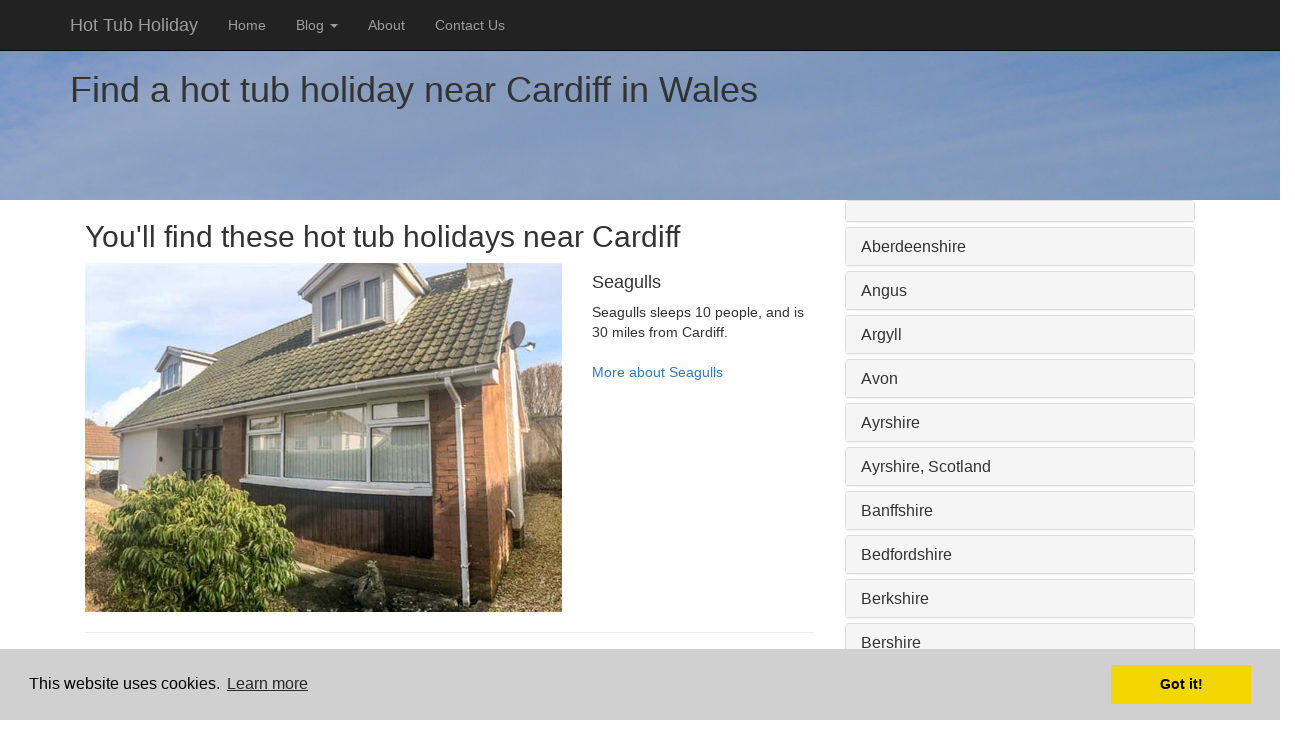

--- FILE ---
content_type: text/html
request_url: https://www.hot-tub-holiday.co.uk/towns/cardiff-wales
body_size: 60088
content:
<!DOCTYPE html>
<html lang="en">
<head>
<meta charset="utf-8">
<meta http-equiv="X-UA-Compatible" content="IE=edge">
<meta name="viewport" content="width=device-width, initial-scale=1">
<title>Hot tub holidays near Cardiff</title>
<meta name="DESCRIPTION" content="Find a hot tub holiday near Cardiff"/>
<meta name="KEYWORDS" content="hot tub holiday,cardiff"/>
<style>
/*!
 * Bootstrap v3.3.6 (http://getbootstrap.com)
 * Copyright 2011-2015 Twitter, Inc.
 * Licensed under MIT (https://github.com/twbs/bootstrap/blob/master/LICENSE)
 *//*! normalize.css v3.0.3 | MIT License | github.com/necolas/normalize.css */html{font-family:sans-serif;-webkit-text-size-adjust:100%;-ms-text-size-adjust:100%}body{margin:0}article,aside,details,figcaption,figure,footer,header,hgroup,main,menu,nav,section,summary{display:block}audio,canvas,progress,video{display:inline-block;vertical-align:baseline}audio:not([controls]){display:none;height:0}[hidden],template{display:none}a{background-color:transparent}a:active,a:hover{outline:0}abbr[title]{border-bottom:1px dotted}b,strong{font-weight:700}dfn{font-style:italic}h1{margin:.67em 0;font-size:2em}mark{color:#000;background:#ff0}small{font-size:80%}sub,sup{position:relative;font-size:75%;line-height:0;vertical-align:baseline}sup{top:-.5em}sub{bottom:-.25em}img{border:0}svg:not(:root){overflow:hidden}figure{margin:1em 40px}hr{height:0;-webkit-box-sizing:content-box;-moz-box-sizing:content-box;box-sizing:content-box}pre{overflow:auto}code,kbd,pre,samp{font-family:monospace,monospace;font-size:1em}button,input,optgroup,select,textarea{margin:0;font:inherit;color:inherit}button{overflow:visible}button,select{text-transform:none}button,html input[type=button],input[type=reset],input[type=submit]{-webkit-appearance:button;cursor:pointer}button[disabled],html input[disabled]{cursor:default}button::-moz-focus-inner,input::-moz-focus-inner{padding:0;border:0}input{line-height:normal}input[type=checkbox],input[type=radio]{-webkit-box-sizing:border-box;-moz-box-sizing:border-box;box-sizing:border-box;padding:0}input[type=number]::-webkit-inner-spin-button,input[type=number]::-webkit-outer-spin-button{height:auto}input[type=search]{-webkit-box-sizing:content-box;-moz-box-sizing:content-box;box-sizing:content-box;-webkit-appearance:textfield}input[type=search]::-webkit-search-cancel-button,input[type=search]::-webkit-search-decoration{-webkit-appearance:none}fieldset{padding:.35em .625em .75em;margin:0 2px;border:1px solid silver}legend{padding:0;border:0}textarea{overflow:auto}optgroup{font-weight:700}table{border-spacing:0;border-collapse:collapse}td,th{padding:0}/*! Source: https://github.com/h5bp/html5-boilerplate/blob/master/src/css/main.css */@media print{*,:after,:before{color:#000!important;text-shadow:none!important;background:0 0!important;-webkit-box-shadow:none!important;box-shadow:none!important}a,a:visited{text-decoration:underline}a[href]:after{content:" (" attr(href) ")"}abbr[title]:after{content:" (" attr(title) ")"}a[href^="javascript:"]:after,a[href^="#"]:after{content:""}blockquote,pre{border:1px solid #999;page-break-inside:avoid}thead{display:table-header-group}img,tr{page-break-inside:avoid}img{max-width:100%!important}h2,h3,p{orphans:3;widows:3}h2,h3{page-break-after:avoid}.navbar{display:none}.btn>.caret,.dropup>.btn>.caret{border-top-color:#000!important}.label{border:1px solid #000}.table{border-collapse:collapse!important}.table td,.table th{background-color:#fff!important}.table-bordered td,.table-bordered th{border:1px solid #ddd!important}}@font-face{font-family:'Glyphicons Halflings';src:url(../fonts/glyphicons-halflings-regular.eot);src:url(../fonts/glyphicons-halflings-regular.eot?#iefix) format('embedded-opentype'),url(../fonts/glyphicons-halflings-regular.woff2) format('woff2'),url(../fonts/glyphicons-halflings-regular.woff) format('woff'),url(../fonts/glyphicons-halflings-regular.ttf) format('truetype'),url(../fonts/glyphicons-halflings-regular.svg#glyphicons_halflingsregular) format('svg')}.glyphicon{position:relative;top:1px;display:inline-block;font-family:'Glyphicons Halflings';font-style:normal;font-weight:400;line-height:1;-webkit-font-smoothing:antialiased;-moz-osx-font-smoothing:grayscale}.glyphicon-asterisk:before{content:"\002a"}.glyphicon-plus:before{content:"\002b"}.glyphicon-eur:before,.glyphicon-euro:before{content:"\20ac"}.glyphicon-minus:before{content:"\2212"}.glyphicon-cloud:before{content:"\2601"}.glyphicon-envelope:before{content:"\2709"}.glyphicon-pencil:before{content:"\270f"}.glyphicon-glass:before{content:"\e001"}.glyphicon-music:before{content:"\e002"}.glyphicon-search:before{content:"\e003"}.glyphicon-heart:before{content:"\e005"}.glyphicon-star:before{content:"\e006"}.glyphicon-star-empty:before{content:"\e007"}.glyphicon-user:before{content:"\e008"}.glyphicon-film:before{content:"\e009"}.glyphicon-th-large:before{content:"\e010"}.glyphicon-th:before{content:"\e011"}.glyphicon-th-list:before{content:"\e012"}.glyphicon-ok:before{content:"\e013"}.glyphicon-remove:before{content:"\e014"}.glyphicon-zoom-in:before{content:"\e015"}.glyphicon-zoom-out:before{content:"\e016"}.glyphicon-off:before{content:"\e017"}.glyphicon-signal:before{content:"\e018"}.glyphicon-cog:before{content:"\e019"}.glyphicon-trash:before{content:"\e020"}.glyphicon-home:before{content:"\e021"}.glyphicon-file:before{content:"\e022"}.glyphicon-time:before{content:"\e023"}.glyphicon-road:before{content:"\e024"}.glyphicon-download-alt:before{content:"\e025"}.glyphicon-download:before{content:"\e026"}.glyphicon-upload:before{content:"\e027"}.glyphicon-inbox:before{content:"\e028"}.glyphicon-play-circle:before{content:"\e029"}.glyphicon-repeat:before{content:"\e030"}.glyphicon-refresh:before{content:"\e031"}.glyphicon-list-alt:before{content:"\e032"}.glyphicon-lock:before{content:"\e033"}.glyphicon-flag:before{content:"\e034"}.glyphicon-headphones:before{content:"\e035"}.glyphicon-volume-off:before{content:"\e036"}.glyphicon-volume-down:before{content:"\e037"}.glyphicon-volume-up:before{content:"\e038"}.glyphicon-qrcode:before{content:"\e039"}.glyphicon-barcode:before{content:"\e040"}.glyphicon-tag:before{content:"\e041"}.glyphicon-tags:before{content:"\e042"}.glyphicon-book:before{content:"\e043"}.glyphicon-bookmark:before{content:"\e044"}.glyphicon-print:before{content:"\e045"}.glyphicon-camera:before{content:"\e046"}.glyphicon-font:before{content:"\e047"}.glyphicon-bold:before{content:"\e048"}.glyphicon-italic:before{content:"\e049"}.glyphicon-text-height:before{content:"\e050"}.glyphicon-text-width:before{content:"\e051"}.glyphicon-align-left:before{content:"\e052"}.glyphicon-align-center:before{content:"\e053"}.glyphicon-align-right:before{content:"\e054"}.glyphicon-align-justify:before{content:"\e055"}.glyphicon-list:before{content:"\e056"}.glyphicon-indent-left:before{content:"\e057"}.glyphicon-indent-right:before{content:"\e058"}.glyphicon-facetime-video:before{content:"\e059"}.glyphicon-picture:before{content:"\e060"}.glyphicon-map-marker:before{content:"\e062"}.glyphicon-adjust:before{content:"\e063"}.glyphicon-tint:before{content:"\e064"}.glyphicon-edit:before{content:"\e065"}.glyphicon-share:before{content:"\e066"}.glyphicon-check:before{content:"\e067"}.glyphicon-move:before{content:"\e068"}.glyphicon-step-backward:before{content:"\e069"}.glyphicon-fast-backward:before{content:"\e070"}.glyphicon-backward:before{content:"\e071"}.glyphicon-play:before{content:"\e072"}.glyphicon-pause:before{content:"\e073"}.glyphicon-stop:before{content:"\e074"}.glyphicon-forward:before{content:"\e075"}.glyphicon-fast-forward:before{content:"\e076"}.glyphicon-step-forward:before{content:"\e077"}.glyphicon-eject:before{content:"\e078"}.glyphicon-chevron-left:before{content:"\e079"}.glyphicon-chevron-right:before{content:"\e080"}.glyphicon-plus-sign:before{content:"\e081"}.glyphicon-minus-sign:before{content:"\e082"}.glyphicon-remove-sign:before{content:"\e083"}.glyphicon-ok-sign:before{content:"\e084"}.glyphicon-question-sign:before{content:"\e085"}.glyphicon-info-sign:before{content:"\e086"}.glyphicon-screenshot:before{content:"\e087"}.glyphicon-remove-circle:before{content:"\e088"}.glyphicon-ok-circle:before{content:"\e089"}.glyphicon-ban-circle:before{content:"\e090"}.glyphicon-arrow-left:before{content:"\e091"}.glyphicon-arrow-right:before{content:"\e092"}.glyphicon-arrow-up:before{content:"\e093"}.glyphicon-arrow-down:before{content:"\e094"}.glyphicon-share-alt:before{content:"\e095"}.glyphicon-resize-full:before{content:"\e096"}.glyphicon-resize-small:before{content:"\e097"}.glyphicon-exclamation-sign:before{content:"\e101"}.glyphicon-gift:before{content:"\e102"}.glyphicon-leaf:before{content:"\e103"}.glyphicon-fire:before{content:"\e104"}.glyphicon-eye-open:before{content:"\e105"}.glyphicon-eye-close:before{content:"\e106"}.glyphicon-warning-sign:before{content:"\e107"}.glyphicon-plane:before{content:"\e108"}.glyphicon-calendar:before{content:"\e109"}.glyphicon-random:before{content:"\e110"}.glyphicon-comment:before{content:"\e111"}.glyphicon-magnet:before{content:"\e112"}.glyphicon-chevron-up:before{content:"\e113"}.glyphicon-chevron-down:before{content:"\e114"}.glyphicon-retweet:before{content:"\e115"}.glyphicon-shopping-cart:before{content:"\e116"}.glyphicon-folder-close:before{content:"\e117"}.glyphicon-folder-open:before{content:"\e118"}.glyphicon-resize-vertical:before{content:"\e119"}.glyphicon-resize-horizontal:before{content:"\e120"}.glyphicon-hdd:before{content:"\e121"}.glyphicon-bullhorn:before{content:"\e122"}.glyphicon-bell:before{content:"\e123"}.glyphicon-certificate:before{content:"\e124"}.glyphicon-thumbs-up:before{content:"\e125"}.glyphicon-thumbs-down:before{content:"\e126"}.glyphicon-hand-right:before{content:"\e127"}.glyphicon-hand-left:before{content:"\e128"}.glyphicon-hand-up:before{content:"\e129"}.glyphicon-hand-down:before{content:"\e130"}.glyphicon-circle-arrow-right:before{content:"\e131"}.glyphicon-circle-arrow-left:before{content:"\e132"}.glyphicon-circle-arrow-up:before{content:"\e133"}.glyphicon-circle-arrow-down:before{content:"\e134"}.glyphicon-globe:before{content:"\e135"}.glyphicon-wrench:before{content:"\e136"}.glyphicon-tasks:before{content:"\e137"}.glyphicon-filter:before{content:"\e138"}.glyphicon-briefcase:before{content:"\e139"}.glyphicon-fullscreen:before{content:"\e140"}.glyphicon-dashboard:before{content:"\e141"}.glyphicon-paperclip:before{content:"\e142"}.glyphicon-heart-empty:before{content:"\e143"}.glyphicon-link:before{content:"\e144"}.glyphicon-phone:before{content:"\e145"}.glyphicon-pushpin:before{content:"\e146"}.glyphicon-usd:before{content:"\e148"}.glyphicon-gbp:before{content:"\e149"}.glyphicon-sort:before{content:"\e150"}.glyphicon-sort-by-alphabet:before{content:"\e151"}.glyphicon-sort-by-alphabet-alt:before{content:"\e152"}.glyphicon-sort-by-order:before{content:"\e153"}.glyphicon-sort-by-order-alt:before{content:"\e154"}.glyphicon-sort-by-attributes:before{content:"\e155"}.glyphicon-sort-by-attributes-alt:before{content:"\e156"}.glyphicon-unchecked:before{content:"\e157"}.glyphicon-expand:before{content:"\e158"}.glyphicon-collapse-down:before{content:"\e159"}.glyphicon-collapse-up:before{content:"\e160"}.glyphicon-log-in:before{content:"\e161"}.glyphicon-flash:before{content:"\e162"}.glyphicon-log-out:before{content:"\e163"}.glyphicon-new-window:before{content:"\e164"}.glyphicon-record:before{content:"\e165"}.glyphicon-save:before{content:"\e166"}.glyphicon-open:before{content:"\e167"}.glyphicon-saved:before{content:"\e168"}.glyphicon-import:before{content:"\e169"}.glyphicon-export:before{content:"\e170"}.glyphicon-send:before{content:"\e171"}.glyphicon-floppy-disk:before{content:"\e172"}.glyphicon-floppy-saved:before{content:"\e173"}.glyphicon-floppy-remove:before{content:"\e174"}.glyphicon-floppy-save:before{content:"\e175"}.glyphicon-floppy-open:before{content:"\e176"}.glyphicon-credit-card:before{content:"\e177"}.glyphicon-transfer:before{content:"\e178"}.glyphicon-cutlery:before{content:"\e179"}.glyphicon-header:before{content:"\e180"}.glyphicon-compressed:before{content:"\e181"}.glyphicon-earphone:before{content:"\e182"}.glyphicon-phone-alt:before{content:"\e183"}.glyphicon-tower:before{content:"\e184"}.glyphicon-stats:before{content:"\e185"}.glyphicon-sd-video:before{content:"\e186"}.glyphicon-hd-video:before{content:"\e187"}.glyphicon-subtitles:before{content:"\e188"}.glyphicon-sound-stereo:before{content:"\e189"}.glyphicon-sound-dolby:before{content:"\e190"}.glyphicon-sound-5-1:before{content:"\e191"}.glyphicon-sound-6-1:before{content:"\e192"}.glyphicon-sound-7-1:before{content:"\e193"}.glyphicon-copyright-mark:before{content:"\e194"}.glyphicon-registration-mark:before{content:"\e195"}.glyphicon-cloud-download:before{content:"\e197"}.glyphicon-cloud-upload:before{content:"\e198"}.glyphicon-tree-conifer:before{content:"\e199"}.glyphicon-tree-deciduous:before{content:"\e200"}.glyphicon-cd:before{content:"\e201"}.glyphicon-save-file:before{content:"\e202"}.glyphicon-open-file:before{content:"\e203"}.glyphicon-level-up:before{content:"\e204"}.glyphicon-copy:before{content:"\e205"}.glyphicon-paste:before{content:"\e206"}.glyphicon-alert:before{content:"\e209"}.glyphicon-equalizer:before{content:"\e210"}.glyphicon-king:before{content:"\e211"}.glyphicon-queen:before{content:"\e212"}.glyphicon-pawn:before{content:"\e213"}.glyphicon-bishop:before{content:"\e214"}.glyphicon-knight:before{content:"\e215"}.glyphicon-baby-formula:before{content:"\e216"}.glyphicon-tent:before{content:"\26fa"}.glyphicon-blackboard:before{content:"\e218"}.glyphicon-bed:before{content:"\e219"}.glyphicon-apple:before{content:"\f8ff"}.glyphicon-erase:before{content:"\e221"}.glyphicon-hourglass:before{content:"\231b"}.glyphicon-lamp:before{content:"\e223"}.glyphicon-duplicate:before{content:"\e224"}.glyphicon-piggy-bank:before{content:"\e225"}.glyphicon-scissors:before{content:"\e226"}.glyphicon-bitcoin:before{content:"\e227"}.glyphicon-btc:before{content:"\e227"}.glyphicon-xbt:before{content:"\e227"}.glyphicon-yen:before{content:"\00a5"}.glyphicon-jpy:before{content:"\00a5"}.glyphicon-ruble:before{content:"\20bd"}.glyphicon-rub:before{content:"\20bd"}.glyphicon-scale:before{content:"\e230"}.glyphicon-ice-lolly:before{content:"\e231"}.glyphicon-ice-lolly-tasted:before{content:"\e232"}.glyphicon-education:before{content:"\e233"}.glyphicon-option-horizontal:before{content:"\e234"}.glyphicon-option-vertical:before{content:"\e235"}.glyphicon-menu-hamburger:before{content:"\e236"}.glyphicon-modal-window:before{content:"\e237"}.glyphicon-oil:before{content:"\e238"}.glyphicon-grain:before{content:"\e239"}.glyphicon-sunglasses:before{content:"\e240"}.glyphicon-text-size:before{content:"\e241"}.glyphicon-text-color:before{content:"\e242"}.glyphicon-text-background:before{content:"\e243"}.glyphicon-object-align-top:before{content:"\e244"}.glyphicon-object-align-bottom:before{content:"\e245"}.glyphicon-object-align-horizontal:before{content:"\e246"}.glyphicon-object-align-left:before{content:"\e247"}.glyphicon-object-align-vertical:before{content:"\e248"}.glyphicon-object-align-right:before{content:"\e249"}.glyphicon-triangle-right:before{content:"\e250"}.glyphicon-triangle-left:before{content:"\e251"}.glyphicon-triangle-bottom:before{content:"\e252"}.glyphicon-triangle-top:before{content:"\e253"}.glyphicon-console:before{content:"\e254"}.glyphicon-superscript:before{content:"\e255"}.glyphicon-subscript:before{content:"\e256"}.glyphicon-menu-left:before{content:"\e257"}.glyphicon-menu-right:before{content:"\e258"}.glyphicon-menu-down:before{content:"\e259"}.glyphicon-menu-up:before{content:"\e260"}*{-webkit-box-sizing:border-box;-moz-box-sizing:border-box;box-sizing:border-box}:after,:before{-webkit-box-sizing:border-box;-moz-box-sizing:border-box;box-sizing:border-box}html{font-size:10px;-webkit-tap-highlight-color:rgba(0,0,0,0)}body{font-family:"Helvetica Neue",Helvetica,Arial,sans-serif;font-size:14px;line-height:1.42857143;color:#333;background-color:#fff}button,input,select,textarea{font-family:inherit;font-size:inherit;line-height:inherit}a{color:#337ab7;text-decoration:none}a:focus,a:hover{color:#23527c;text-decoration:underline}a:focus{outline:thin dotted;outline:5px auto -webkit-focus-ring-color;outline-offset:-2px}figure{margin:0}img{vertical-align:middle}.carousel-inner>.item>a>img,.carousel-inner>.item>img,.img-responsive,.thumbnail a>img,.thumbnail>img{display:block;max-width:100%;height:auto}.img-rounded{border-radius:6px}.img-thumbnail{display:inline-block;max-width:100%;height:auto;padding:4px;line-height:1.42857143;background-color:#fff;border:1px solid #ddd;border-radius:4px;-webkit-transition:all .2s ease-in-out;-o-transition:all .2s ease-in-out;transition:all .2s ease-in-out}.img-circle{border-radius:50%}hr{margin-top:20px;margin-bottom:20px;border:0;border-top:1px solid #eee}.sr-only{position:absolute;width:1px;height:1px;padding:0;margin:-1px;overflow:hidden;clip:rect(0,0,0,0);border:0}.sr-only-focusable:active,.sr-only-focusable:focus{position:static;width:auto;height:auto;margin:0;overflow:visible;clip:auto}[role=button]{cursor:pointer}.h1,.h2,.h3,.h4,.h5,.h6,h1,h2,h3,h4,h5,h6{font-family:inherit;font-weight:500;line-height:1.1;color:inherit}.h1 .small,.h1 small,.h2 .small,.h2 small,.h3 .small,.h3 small,.h4 .small,.h4 small,.h5 .small,.h5 small,.h6 .small,.h6 small,h1 .small,h1 small,h2 .small,h2 small,h3 .small,h3 small,h4 .small,h4 small,h5 .small,h5 small,h6 .small,h6 small{font-weight:400;line-height:1;color:#777}.h1,.h2,.h3,h1,h2,h3{margin-top:20px;margin-bottom:10px}.h1 .small,.h1 small,.h2 .small,.h2 small,.h3 .small,.h3 small,h1 .small,h1 small,h2 .small,h2 small,h3 .small,h3 small{font-size:65%}.h4,.h5,.h6,h4,h5,h6{margin-top:10px;margin-bottom:10px}.h4 .small,.h4 small,.h5 .small,.h5 small,.h6 .small,.h6 small,h4 .small,h4 small,h5 .small,h5 small,h6 .small,h6 small{font-size:75%}.h1,h1{font-size:36px}.h2,h2{font-size:30px}.h3,h3{font-size:24px}.h4,h4{font-size:18px}.h5,h5{font-size:14px}.h6,h6{font-size:12px}p{margin:0 0 10px}.lead{margin-bottom:20px;font-size:16px;font-weight:300;line-height:1.4}@media (min-width:768px){.lead{font-size:21px}}.small,small{font-size:85%}.mark,mark{padding:.2em;background-color:#fcf8e3}.text-left{text-align:left}.text-right{text-align:right}.text-center{text-align:center}.text-justify{text-align:justify}.text-nowrap{white-space:nowrap}.text-lowercase{text-transform:lowercase}.text-uppercase{text-transform:uppercase}.text-capitalize{text-transform:capitalize}.text-muted{color:#777}.text-primary{color:#337ab7}a.text-primary:focus,a.text-primary:hover{color:#286090}.text-success{color:#3c763d}a.text-success:focus,a.text-success:hover{color:#2b542c}.text-info{color:#31708f}a.text-info:focus,a.text-info:hover{color:#245269}.text-warning{color:#8a6d3b}a.text-warning:focus,a.text-warning:hover{color:#66512c}.text-danger{color:#a94442}a.text-danger:focus,a.text-danger:hover{color:#843534}.bg-primary{color:#fff;background-color:#337ab7}a.bg-primary:focus,a.bg-primary:hover{background-color:#286090}.bg-success{background-color:#dff0d8}a.bg-success:focus,a.bg-success:hover{background-color:#c1e2b3}.bg-info{background-color:#d9edf7}a.bg-info:focus,a.bg-info:hover{background-color:#afd9ee}.bg-warning{background-color:#fcf8e3}a.bg-warning:focus,a.bg-warning:hover{background-color:#f7ecb5}.bg-danger{background-color:#f2dede}a.bg-danger:focus,a.bg-danger:hover{background-color:#e4b9b9}.page-header{padding-bottom:9px;margin:40px 0 20px;border-bottom:1px solid #eee}ol,ul{margin-top:0;margin-bottom:10px}ol ol,ol ul,ul ol,ul ul{margin-bottom:0}.list-unstyled{padding-left:0;list-style:none}.list-inline{padding-left:0;margin-left:-5px;list-style:none}.list-inline>li{display:inline-block;padding-right:5px;padding-left:5px}dl{margin-top:0;margin-bottom:20px}dd,dt{line-height:1.42857143}dt{font-weight:700}dd{margin-left:0}@media (min-width:768px){.dl-horizontal dt{float:left;width:160px;overflow:hidden;clear:left;text-align:right;text-overflow:ellipsis;white-space:nowrap}.dl-horizontal dd{margin-left:180px}}abbr[data-original-title],abbr[title]{cursor:help;border-bottom:1px dotted #777}.initialism{font-size:90%;text-transform:uppercase}blockquote{padding:10px 20px;margin:0 0 20px;font-size:17.5px;border-left:5px solid #eee}blockquote ol:last-child,blockquote p:last-child,blockquote ul:last-child{margin-bottom:0}blockquote .small,blockquote footer,blockquote small{display:block;font-size:80%;line-height:1.42857143;color:#777}blockquote .small:before,blockquote footer:before,blockquote small:before{content:'\2014 \00A0'}.blockquote-reverse,blockquote.pull-right{padding-right:15px;padding-left:0;text-align:right;border-right:5px solid #eee;border-left:0}.blockquote-reverse .small:before,.blockquote-reverse footer:before,.blockquote-reverse small:before,blockquote.pull-right .small:before,blockquote.pull-right footer:before,blockquote.pull-right small:before{content:''}.blockquote-reverse .small:after,.blockquote-reverse footer:after,.blockquote-reverse small:after,blockquote.pull-right .small:after,blockquote.pull-right footer:after,blockquote.pull-right small:after{content:'\00A0 \2014'}address{margin-bottom:20px;font-style:normal;line-height:1.42857143}code,kbd,pre,samp{font-family:Menlo,Monaco,Consolas,"Courier New",monospace}code{padding:2px 4px;font-size:90%;color:#c7254e;background-color:#f9f2f4;border-radius:4px}kbd{padding:2px 4px;font-size:90%;color:#fff;background-color:#333;border-radius:3px;-webkit-box-shadow:inset 0 -1px 0 rgba(0,0,0,.25);box-shadow:inset 0 -1px 0 rgba(0,0,0,.25)}kbd kbd{padding:0;font-size:100%;font-weight:700;-webkit-box-shadow:none;box-shadow:none}pre{display:block;padding:9.5px;margin:0 0 10px;font-size:13px;line-height:1.42857143;color:#333;word-break:break-all;word-wrap:break-word;background-color:#f5f5f5;border:1px solid #ccc;border-radius:4px}pre code{padding:0;font-size:inherit;color:inherit;white-space:pre-wrap;background-color:transparent;border-radius:0}.pre-scrollable{max-height:340px;overflow-y:scroll}.container{padding-right:15px;padding-left:15px;margin-right:auto;margin-left:auto}@media (min-width:768px){.container{width:750px}}@media (min-width:992px){.container{width:970px}}@media (min-width:1200px){.container{width:1170px}}.container-fluid{padding-right:15px;padding-left:15px;margin-right:auto;margin-left:auto}.row{margin-right:-15px;margin-left:-15px}.col-lg-1,.col-lg-10,.col-lg-11,.col-lg-12,.col-lg-2,.col-lg-3,.col-lg-4,.col-lg-5,.col-lg-6,.col-lg-7,.col-lg-8,.col-lg-9,.col-md-1,.col-md-10,.col-md-11,.col-md-12,.col-md-2,.col-md-3,.col-md-4,.col-md-5,.col-md-6,.col-md-7,.col-md-8,.col-md-9,.col-sm-1,.col-sm-10,.col-sm-11,.col-sm-12,.col-sm-2,.col-sm-3,.col-sm-4,.col-sm-5,.col-sm-6,.col-sm-7,.col-sm-8,.col-sm-9,.col-xs-1,.col-xs-10,.col-xs-11,.col-xs-12,.col-xs-2,.col-xs-3,.col-xs-4,.col-xs-5,.col-xs-6,.col-xs-7,.col-xs-8,.col-xs-9{position:relative;min-height:1px;padding-right:15px;padding-left:15px}.col-xs-1,.col-xs-10,.col-xs-11,.col-xs-12,.col-xs-2,.col-xs-3,.col-xs-4,.col-xs-5,.col-xs-6,.col-xs-7,.col-xs-8,.col-xs-9{float:left}.col-xs-12{width:100%}.col-xs-11{width:91.66666667%}.col-xs-10{width:83.33333333%}.col-xs-9{width:75%}.col-xs-8{width:66.66666667%}.col-xs-7{width:58.33333333%}.col-xs-6{width:50%}.col-xs-5{width:41.66666667%}.col-xs-4{width:33.33333333%}.col-xs-3{width:25%}.col-xs-2{width:16.66666667%}.col-xs-1{width:8.33333333%}.col-xs-pull-12{right:100%}.col-xs-pull-11{right:91.66666667%}.col-xs-pull-10{right:83.33333333%}.col-xs-pull-9{right:75%}.col-xs-pull-8{right:66.66666667%}.col-xs-pull-7{right:58.33333333%}.col-xs-pull-6{right:50%}.col-xs-pull-5{right:41.66666667%}.col-xs-pull-4{right:33.33333333%}.col-xs-pull-3{right:25%}.col-xs-pull-2{right:16.66666667%}.col-xs-pull-1{right:8.33333333%}.col-xs-pull-0{right:auto}.col-xs-push-12{left:100%}.col-xs-push-11{left:91.66666667%}.col-xs-push-10{left:83.33333333%}.col-xs-push-9{left:75%}.col-xs-push-8{left:66.66666667%}.col-xs-push-7{left:58.33333333%}.col-xs-push-6{left:50%}.col-xs-push-5{left:41.66666667%}.col-xs-push-4{left:33.33333333%}.col-xs-push-3{left:25%}.col-xs-push-2{left:16.66666667%}.col-xs-push-1{left:8.33333333%}.col-xs-push-0{left:auto}.col-xs-offset-12{margin-left:100%}.col-xs-offset-11{margin-left:91.66666667%}.col-xs-offset-10{margin-left:83.33333333%}.col-xs-offset-9{margin-left:75%}.col-xs-offset-8{margin-left:66.66666667%}.col-xs-offset-7{margin-left:58.33333333%}.col-xs-offset-6{margin-left:50%}.col-xs-offset-5{margin-left:41.66666667%}.col-xs-offset-4{margin-left:33.33333333%}.col-xs-offset-3{margin-left:25%}.col-xs-offset-2{margin-left:16.66666667%}.col-xs-offset-1{margin-left:8.33333333%}.col-xs-offset-0{margin-left:0}@media (min-width:768px){.col-sm-1,.col-sm-10,.col-sm-11,.col-sm-12,.col-sm-2,.col-sm-3,.col-sm-4,.col-sm-5,.col-sm-6,.col-sm-7,.col-sm-8,.col-sm-9{float:left}.col-sm-12{width:100%}.col-sm-11{width:91.66666667%}.col-sm-10{width:83.33333333%}.col-sm-9{width:75%}.col-sm-8{width:66.66666667%}.col-sm-7{width:58.33333333%}.col-sm-6{width:50%}.col-sm-5{width:41.66666667%}.col-sm-4{width:33.33333333%}.col-sm-3{width:25%}.col-sm-2{width:16.66666667%}.col-sm-1{width:8.33333333%}.col-sm-pull-12{right:100%}.col-sm-pull-11{right:91.66666667%}.col-sm-pull-10{right:83.33333333%}.col-sm-pull-9{right:75%}.col-sm-pull-8{right:66.66666667%}.col-sm-pull-7{right:58.33333333%}.col-sm-pull-6{right:50%}.col-sm-pull-5{right:41.66666667%}.col-sm-pull-4{right:33.33333333%}.col-sm-pull-3{right:25%}.col-sm-pull-2{right:16.66666667%}.col-sm-pull-1{right:8.33333333%}.col-sm-pull-0{right:auto}.col-sm-push-12{left:100%}.col-sm-push-11{left:91.66666667%}.col-sm-push-10{left:83.33333333%}.col-sm-push-9{left:75%}.col-sm-push-8{left:66.66666667%}.col-sm-push-7{left:58.33333333%}.col-sm-push-6{left:50%}.col-sm-push-5{left:41.66666667%}.col-sm-push-4{left:33.33333333%}.col-sm-push-3{left:25%}.col-sm-push-2{left:16.66666667%}.col-sm-push-1{left:8.33333333%}.col-sm-push-0{left:auto}.col-sm-offset-12{margin-left:100%}.col-sm-offset-11{margin-left:91.66666667%}.col-sm-offset-10{margin-left:83.33333333%}.col-sm-offset-9{margin-left:75%}.col-sm-offset-8{margin-left:66.66666667%}.col-sm-offset-7{margin-left:58.33333333%}.col-sm-offset-6{margin-left:50%}.col-sm-offset-5{margin-left:41.66666667%}.col-sm-offset-4{margin-left:33.33333333%}.col-sm-offset-3{margin-left:25%}.col-sm-offset-2{margin-left:16.66666667%}.col-sm-offset-1{margin-left:8.33333333%}.col-sm-offset-0{margin-left:0}}@media (min-width:992px){.col-md-1,.col-md-10,.col-md-11,.col-md-12,.col-md-2,.col-md-3,.col-md-4,.col-md-5,.col-md-6,.col-md-7,.col-md-8,.col-md-9{float:left}.col-md-12{width:100%}.col-md-11{width:91.66666667%}.col-md-10{width:83.33333333%}.col-md-9{width:75%}.col-md-8{width:66.66666667%}.col-md-7{width:58.33333333%}.col-md-6{width:50%}.col-md-5{width:41.66666667%}.col-md-4{width:33.33333333%}.col-md-3{width:25%}.col-md-2{width:16.66666667%}.col-md-1{width:8.33333333%}.col-md-pull-12{right:100%}.col-md-pull-11{right:91.66666667%}.col-md-pull-10{right:83.33333333%}.col-md-pull-9{right:75%}.col-md-pull-8{right:66.66666667%}.col-md-pull-7{right:58.33333333%}.col-md-pull-6{right:50%}.col-md-pull-5{right:41.66666667%}.col-md-pull-4{right:33.33333333%}.col-md-pull-3{right:25%}.col-md-pull-2{right:16.66666667%}.col-md-pull-1{right:8.33333333%}.col-md-pull-0{right:auto}.col-md-push-12{left:100%}.col-md-push-11{left:91.66666667%}.col-md-push-10{left:83.33333333%}.col-md-push-9{left:75%}.col-md-push-8{left:66.66666667%}.col-md-push-7{left:58.33333333%}.col-md-push-6{left:50%}.col-md-push-5{left:41.66666667%}.col-md-push-4{left:33.33333333%}.col-md-push-3{left:25%}.col-md-push-2{left:16.66666667%}.col-md-push-1{left:8.33333333%}.col-md-push-0{left:auto}.col-md-offset-12{margin-left:100%}.col-md-offset-11{margin-left:91.66666667%}.col-md-offset-10{margin-left:83.33333333%}.col-md-offset-9{margin-left:75%}.col-md-offset-8{margin-left:66.66666667%}.col-md-offset-7{margin-left:58.33333333%}.col-md-offset-6{margin-left:50%}.col-md-offset-5{margin-left:41.66666667%}.col-md-offset-4{margin-left:33.33333333%}.col-md-offset-3{margin-left:25%}.col-md-offset-2{margin-left:16.66666667%}.col-md-offset-1{margin-left:8.33333333%}.col-md-offset-0{margin-left:0}}@media (min-width:1200px){.col-lg-1,.col-lg-10,.col-lg-11,.col-lg-12,.col-lg-2,.col-lg-3,.col-lg-4,.col-lg-5,.col-lg-6,.col-lg-7,.col-lg-8,.col-lg-9{float:left}.col-lg-12{width:100%}.col-lg-11{width:91.66666667%}.col-lg-10{width:83.33333333%}.col-lg-9{width:75%}.col-lg-8{width:66.66666667%}.col-lg-7{width:58.33333333%}.col-lg-6{width:50%}.col-lg-5{width:41.66666667%}.col-lg-4{width:33.33333333%}.col-lg-3{width:25%}.col-lg-2{width:16.66666667%}.col-lg-1{width:8.33333333%}.col-lg-pull-12{right:100%}.col-lg-pull-11{right:91.66666667%}.col-lg-pull-10{right:83.33333333%}.col-lg-pull-9{right:75%}.col-lg-pull-8{right:66.66666667%}.col-lg-pull-7{right:58.33333333%}.col-lg-pull-6{right:50%}.col-lg-pull-5{right:41.66666667%}.col-lg-pull-4{right:33.33333333%}.col-lg-pull-3{right:25%}.col-lg-pull-2{right:16.66666667%}.col-lg-pull-1{right:8.33333333%}.col-lg-pull-0{right:auto}.col-lg-push-12{left:100%}.col-lg-push-11{left:91.66666667%}.col-lg-push-10{left:83.33333333%}.col-lg-push-9{left:75%}.col-lg-push-8{left:66.66666667%}.col-lg-push-7{left:58.33333333%}.col-lg-push-6{left:50%}.col-lg-push-5{left:41.66666667%}.col-lg-push-4{left:33.33333333%}.col-lg-push-3{left:25%}.col-lg-push-2{left:16.66666667%}.col-lg-push-1{left:8.33333333%}.col-lg-push-0{left:auto}.col-lg-offset-12{margin-left:100%}.col-lg-offset-11{margin-left:91.66666667%}.col-lg-offset-10{margin-left:83.33333333%}.col-lg-offset-9{margin-left:75%}.col-lg-offset-8{margin-left:66.66666667%}.col-lg-offset-7{margin-left:58.33333333%}.col-lg-offset-6{margin-left:50%}.col-lg-offset-5{margin-left:41.66666667%}.col-lg-offset-4{margin-left:33.33333333%}.col-lg-offset-3{margin-left:25%}.col-lg-offset-2{margin-left:16.66666667%}.col-lg-offset-1{margin-left:8.33333333%}.col-lg-offset-0{margin-left:0}}table{background-color:transparent}caption{padding-top:8px;padding-bottom:8px;color:#777;text-align:left}th{text-align:left}.table{width:100%;max-width:100%;margin-bottom:20px}.table>tbody>tr>td,.table>tbody>tr>th,.table>tfoot>tr>td,.table>tfoot>tr>th,.table>thead>tr>td,.table>thead>tr>th{padding:8px;line-height:1.42857143;vertical-align:top;border-top:1px solid #ddd}.table>thead>tr>th{vertical-align:bottom;border-bottom:2px solid #ddd}.table>caption+thead>tr:first-child>td,.table>caption+thead>tr:first-child>th,.table>colgroup+thead>tr:first-child>td,.table>colgroup+thead>tr:first-child>th,.table>thead:first-child>tr:first-child>td,.table>thead:first-child>tr:first-child>th{border-top:0}.table>tbody+tbody{border-top:2px solid #ddd}.table .table{background-color:#fff}.table-condensed>tbody>tr>td,.table-condensed>tbody>tr>th,.table-condensed>tfoot>tr>td,.table-condensed>tfoot>tr>th,.table-condensed>thead>tr>td,.table-condensed>thead>tr>th{padding:5px}.table-bordered{border:1px solid #ddd}.table-bordered>tbody>tr>td,.table-bordered>tbody>tr>th,.table-bordered>tfoot>tr>td,.table-bordered>tfoot>tr>th,.table-bordered>thead>tr>td,.table-bordered>thead>tr>th{border:1px solid #ddd}.table-bordered>thead>tr>td,.table-bordered>thead>tr>th{border-bottom-width:2px}.table-striped>tbody>tr:nth-of-type(odd){background-color:#f9f9f9}.table-hover>tbody>tr:hover{background-color:#f5f5f5}table col[class*=col-]{position:static;display:table-column;float:none}table td[class*=col-],table th[class*=col-]{position:static;display:table-cell;float:none}.table>tbody>tr.active>td,.table>tbody>tr.active>th,.table>tbody>tr>td.active,.table>tbody>tr>th.active,.table>tfoot>tr.active>td,.table>tfoot>tr.active>th,.table>tfoot>tr>td.active,.table>tfoot>tr>th.active,.table>thead>tr.active>td,.table>thead>tr.active>th,.table>thead>tr>td.active,.table>thead>tr>th.active{background-color:#f5f5f5}.table-hover>tbody>tr.active:hover>td,.table-hover>tbody>tr.active:hover>th,.table-hover>tbody>tr:hover>.active,.table-hover>tbody>tr>td.active:hover,.table-hover>tbody>tr>th.active:hover{background-color:#e8e8e8}.table>tbody>tr.success>td,.table>tbody>tr.success>th,.table>tbody>tr>td.success,.table>tbody>tr>th.success,.table>tfoot>tr.success>td,.table>tfoot>tr.success>th,.table>tfoot>tr>td.success,.table>tfoot>tr>th.success,.table>thead>tr.success>td,.table>thead>tr.success>th,.table>thead>tr>td.success,.table>thead>tr>th.success{background-color:#dff0d8}.table-hover>tbody>tr.success:hover>td,.table-hover>tbody>tr.success:hover>th,.table-hover>tbody>tr:hover>.success,.table-hover>tbody>tr>td.success:hover,.table-hover>tbody>tr>th.success:hover{background-color:#d0e9c6}.table>tbody>tr.info>td,.table>tbody>tr.info>th,.table>tbody>tr>td.info,.table>tbody>tr>th.info,.table>tfoot>tr.info>td,.table>tfoot>tr.info>th,.table>tfoot>tr>td.info,.table>tfoot>tr>th.info,.table>thead>tr.info>td,.table>thead>tr.info>th,.table>thead>tr>td.info,.table>thead>tr>th.info{background-color:#d9edf7}.table-hover>tbody>tr.info:hover>td,.table-hover>tbody>tr.info:hover>th,.table-hover>tbody>tr:hover>.info,.table-hover>tbody>tr>td.info:hover,.table-hover>tbody>tr>th.info:hover{background-color:#c4e3f3}.table>tbody>tr.warning>td,.table>tbody>tr.warning>th,.table>tbody>tr>td.warning,.table>tbody>tr>th.warning,.table>tfoot>tr.warning>td,.table>tfoot>tr.warning>th,.table>tfoot>tr>td.warning,.table>tfoot>tr>th.warning,.table>thead>tr.warning>td,.table>thead>tr.warning>th,.table>thead>tr>td.warning,.table>thead>tr>th.warning{background-color:#fcf8e3}.table-hover>tbody>tr.warning:hover>td,.table-hover>tbody>tr.warning:hover>th,.table-hover>tbody>tr:hover>.warning,.table-hover>tbody>tr>td.warning:hover,.table-hover>tbody>tr>th.warning:hover{background-color:#faf2cc}.table>tbody>tr.danger>td,.table>tbody>tr.danger>th,.table>tbody>tr>td.danger,.table>tbody>tr>th.danger,.table>tfoot>tr.danger>td,.table>tfoot>tr.danger>th,.table>tfoot>tr>td.danger,.table>tfoot>tr>th.danger,.table>thead>tr.danger>td,.table>thead>tr.danger>th,.table>thead>tr>td.danger,.table>thead>tr>th.danger{background-color:#f2dede}.table-hover>tbody>tr.danger:hover>td,.table-hover>tbody>tr.danger:hover>th,.table-hover>tbody>tr:hover>.danger,.table-hover>tbody>tr>td.danger:hover,.table-hover>tbody>tr>th.danger:hover{background-color:#ebcccc}.table-responsive{min-height:.01%;overflow-x:auto}@media screen and (max-width:767px){.table-responsive{width:100%;margin-bottom:15px;overflow-y:hidden;-ms-overflow-style:-ms-autohiding-scrollbar;border:1px solid #ddd}.table-responsive>.table{margin-bottom:0}.table-responsive>.table>tbody>tr>td,.table-responsive>.table>tbody>tr>th,.table-responsive>.table>tfoot>tr>td,.table-responsive>.table>tfoot>tr>th,.table-responsive>.table>thead>tr>td,.table-responsive>.table>thead>tr>th{white-space:nowrap}.table-responsive>.table-bordered{border:0}.table-responsive>.table-bordered>tbody>tr>td:first-child,.table-responsive>.table-bordered>tbody>tr>th:first-child,.table-responsive>.table-bordered>tfoot>tr>td:first-child,.table-responsive>.table-bordered>tfoot>tr>th:first-child,.table-responsive>.table-bordered>thead>tr>td:first-child,.table-responsive>.table-bordered>thead>tr>th:first-child{border-left:0}.table-responsive>.table-bordered>tbody>tr>td:last-child,.table-responsive>.table-bordered>tbody>tr>th:last-child,.table-responsive>.table-bordered>tfoot>tr>td:last-child,.table-responsive>.table-bordered>tfoot>tr>th:last-child,.table-responsive>.table-bordered>thead>tr>td:last-child,.table-responsive>.table-bordered>thead>tr>th:last-child{border-right:0}.table-responsive>.table-bordered>tbody>tr:last-child>td,.table-responsive>.table-bordered>tbody>tr:last-child>th,.table-responsive>.table-bordered>tfoot>tr:last-child>td,.table-responsive>.table-bordered>tfoot>tr:last-child>th{border-bottom:0}}fieldset{min-width:0;padding:0;margin:0;border:0}legend{display:block;width:100%;padding:0;margin-bottom:20px;font-size:21px;line-height:inherit;color:#333;border:0;border-bottom:1px solid #e5e5e5}label{display:inline-block;max-width:100%;margin-bottom:5px;font-weight:700}input[type=search]{-webkit-box-sizing:border-box;-moz-box-sizing:border-box;box-sizing:border-box}input[type=checkbox],input[type=radio]{margin:4px 0 0;margin-top:1px\9;line-height:normal}input[type=file]{display:block}input[type=range]{display:block;width:100%}select[multiple],select[size]{height:auto}input[type=file]:focus,input[type=checkbox]:focus,input[type=radio]:focus{outline:thin dotted;outline:5px auto -webkit-focus-ring-color;outline-offset:-2px}output{display:block;padding-top:7px;font-size:14px;line-height:1.42857143;color:#555}.form-control{display:block;width:100%;height:34px;padding:6px 12px;font-size:14px;line-height:1.42857143;color:#555;background-color:#fff;background-image:none;border:1px solid #ccc;border-radius:4px;-webkit-box-shadow:inset 0 1px 1px rgba(0,0,0,.075);box-shadow:inset 0 1px 1px rgba(0,0,0,.075);-webkit-transition:border-color ease-in-out .15s,-webkit-box-shadow ease-in-out .15s;-o-transition:border-color ease-in-out .15s,box-shadow ease-in-out .15s;transition:border-color ease-in-out .15s,box-shadow ease-in-out .15s}.form-control:focus{border-color:#66afe9;outline:0;-webkit-box-shadow:inset 0 1px 1px rgba(0,0,0,.075),0 0 8px rgba(102,175,233,.6);box-shadow:inset 0 1px 1px rgba(0,0,0,.075),0 0 8px rgba(102,175,233,.6)}.form-control::-moz-placeholder{color:#999;opacity:1}.form-control:-ms-input-placeholder{color:#999}.form-control::-webkit-input-placeholder{color:#999}.form-control::-ms-expand{background-color:transparent;border:0}.form-control[disabled],.form-control[readonly],fieldset[disabled] .form-control{background-color:#eee;opacity:1}.form-control[disabled],fieldset[disabled] .form-control{cursor:not-allowed}textarea.form-control{height:auto}input[type=search]{-webkit-appearance:none}@media screen and (-webkit-min-device-pixel-ratio:0){input[type=date].form-control,input[type=time].form-control,input[type=datetime-local].form-control,input[type=month].form-control{line-height:34px}.input-group-sm input[type=date],.input-group-sm input[type=time],.input-group-sm input[type=datetime-local],.input-group-sm input[type=month],input[type=date].input-sm,input[type=time].input-sm,input[type=datetime-local].input-sm,input[type=month].input-sm{line-height:30px}.input-group-lg input[type=date],.input-group-lg input[type=time],.input-group-lg input[type=datetime-local],.input-group-lg input[type=month],input[type=date].input-lg,input[type=time].input-lg,input[type=datetime-local].input-lg,input[type=month].input-lg{line-height:46px}}.form-group{margin-bottom:15px}.checkbox,.radio{position:relative;display:block;margin-top:10px;margin-bottom:10px}.checkbox label,.radio label{min-height:20px;padding-left:20px;margin-bottom:0;font-weight:400;cursor:pointer}.checkbox input[type=checkbox],.checkbox-inline input[type=checkbox],.radio input[type=radio],.radio-inline input[type=radio]{position:absolute;margin-top:4px\9;margin-left:-20px}.checkbox+.checkbox,.radio+.radio{margin-top:-5px}.checkbox-inline,.radio-inline{position:relative;display:inline-block;padding-left:20px;margin-bottom:0;font-weight:400;vertical-align:middle;cursor:pointer}.checkbox-inline+.checkbox-inline,.radio-inline+.radio-inline{margin-top:0;margin-left:10px}fieldset[disabled] input[type=checkbox],fieldset[disabled] input[type=radio],input[type=checkbox].disabled,input[type=checkbox][disabled],input[type=radio].disabled,input[type=radio][disabled]{cursor:not-allowed}.checkbox-inline.disabled,.radio-inline.disabled,fieldset[disabled] .checkbox-inline,fieldset[disabled] .radio-inline{cursor:not-allowed}.checkbox.disabled label,.radio.disabled label,fieldset[disabled] .checkbox label,fieldset[disabled] .radio label{cursor:not-allowed}.form-control-static{min-height:34px;padding-top:7px;padding-bottom:7px;margin-bottom:0}.form-control-static.input-lg,.form-control-static.input-sm{padding-right:0;padding-left:0}.input-sm{height:30px;padding:5px 10px;font-size:12px;line-height:1.5;border-radius:3px}select.input-sm{height:30px;line-height:30px}select[multiple].input-sm,textarea.input-sm{height:auto}.form-group-sm .form-control{height:30px;padding:5px 10px;font-size:12px;line-height:1.5;border-radius:3px}.form-group-sm select.form-control{height:30px;line-height:30px}.form-group-sm select[multiple].form-control,.form-group-sm textarea.form-control{height:auto}.form-group-sm .form-control-static{height:30px;min-height:32px;padding:6px 10px;font-size:12px;line-height:1.5}.input-lg{height:46px;padding:10px 16px;font-size:18px;line-height:1.3333333;border-radius:6px}select.input-lg{height:46px;line-height:46px}select[multiple].input-lg,textarea.input-lg{height:auto}.form-group-lg .form-control{height:46px;padding:10px 16px;font-size:18px;line-height:1.3333333;border-radius:6px}.form-group-lg select.form-control{height:46px;line-height:46px}.form-group-lg select[multiple].form-control,.form-group-lg textarea.form-control{height:auto}.form-group-lg .form-control-static{height:46px;min-height:38px;padding:11px 16px;font-size:18px;line-height:1.3333333}.has-feedback{position:relative}.has-feedback .form-control{padding-right:42.5px}.form-control-feedback{position:absolute;top:0;right:0;z-index:2;display:block;width:34px;height:34px;line-height:34px;text-align:center;pointer-events:none}.form-group-lg .form-control+.form-control-feedback,.input-group-lg+.form-control-feedback,.input-lg+.form-control-feedback{width:46px;height:46px;line-height:46px}.form-group-sm .form-control+.form-control-feedback,.input-group-sm+.form-control-feedback,.input-sm+.form-control-feedback{width:30px;height:30px;line-height:30px}.has-success .checkbox,.has-success .checkbox-inline,.has-success .control-label,.has-success .help-block,.has-success .radio,.has-success .radio-inline,.has-success.checkbox label,.has-success.checkbox-inline label,.has-success.radio label,.has-success.radio-inline label{color:#3c763d}.has-success .form-control{border-color:#3c763d;-webkit-box-shadow:inset 0 1px 1px rgba(0,0,0,.075);box-shadow:inset 0 1px 1px rgba(0,0,0,.075)}.has-success .form-control:focus{border-color:#2b542c;-webkit-box-shadow:inset 0 1px 1px rgba(0,0,0,.075),0 0 6px #67b168;box-shadow:inset 0 1px 1px rgba(0,0,0,.075),0 0 6px #67b168}.has-success .input-group-addon{color:#3c763d;background-color:#dff0d8;border-color:#3c763d}.has-success .form-control-feedback{color:#3c763d}.has-warning .checkbox,.has-warning .checkbox-inline,.has-warning .control-label,.has-warning .help-block,.has-warning .radio,.has-warning .radio-inline,.has-warning.checkbox label,.has-warning.checkbox-inline label,.has-warning.radio label,.has-warning.radio-inline label{color:#8a6d3b}.has-warning .form-control{border-color:#8a6d3b;-webkit-box-shadow:inset 0 1px 1px rgba(0,0,0,.075);box-shadow:inset 0 1px 1px rgba(0,0,0,.075)}.has-warning .form-control:focus{border-color:#66512c;-webkit-box-shadow:inset 0 1px 1px rgba(0,0,0,.075),0 0 6px #c0a16b;box-shadow:inset 0 1px 1px rgba(0,0,0,.075),0 0 6px #c0a16b}.has-warning .input-group-addon{color:#8a6d3b;background-color:#fcf8e3;border-color:#8a6d3b}.has-warning .form-control-feedback{color:#8a6d3b}.has-error .checkbox,.has-error .checkbox-inline,.has-error .control-label,.has-error .help-block,.has-error .radio,.has-error .radio-inline,.has-error.checkbox label,.has-error.checkbox-inline label,.has-error.radio label,.has-error.radio-inline label{color:#a94442}.has-error .form-control{border-color:#a94442;-webkit-box-shadow:inset 0 1px 1px rgba(0,0,0,.075);box-shadow:inset 0 1px 1px rgba(0,0,0,.075)}.has-error .form-control:focus{border-color:#843534;-webkit-box-shadow:inset 0 1px 1px rgba(0,0,0,.075),0 0 6px #ce8483;box-shadow:inset 0 1px 1px rgba(0,0,0,.075),0 0 6px #ce8483}.has-error .input-group-addon{color:#a94442;background-color:#f2dede;border-color:#a94442}.has-error .form-control-feedback{color:#a94442}.has-feedback label~.form-control-feedback{top:25px}.has-feedback label.sr-only~.form-control-feedback{top:0}.help-block{display:block;margin-top:5px;margin-bottom:10px;color:#737373}@media (min-width:768px){.form-inline .form-group{display:inline-block;margin-bottom:0;vertical-align:middle}.form-inline .form-control{display:inline-block;width:auto;vertical-align:middle}.form-inline .form-control-static{display:inline-block}.form-inline .input-group{display:inline-table;vertical-align:middle}.form-inline .input-group .form-control,.form-inline .input-group .input-group-addon,.form-inline .input-group .input-group-btn{width:auto}.form-inline .input-group>.form-control{width:100%}.form-inline .control-label{margin-bottom:0;vertical-align:middle}.form-inline .checkbox,.form-inline .radio{display:inline-block;margin-top:0;margin-bottom:0;vertical-align:middle}.form-inline .checkbox label,.form-inline .radio label{padding-left:0}.form-inline .checkbox input[type=checkbox],.form-inline .radio input[type=radio]{position:relative;margin-left:0}.form-inline .has-feedback .form-control-feedback{top:0}}.form-horizontal .checkbox,.form-horizontal .checkbox-inline,.form-horizontal .radio,.form-horizontal .radio-inline{padding-top:7px;margin-top:0;margin-bottom:0}.form-horizontal .checkbox,.form-horizontal .radio{min-height:27px}.form-horizontal .form-group{margin-right:-15px;margin-left:-15px}@media (min-width:768px){.form-horizontal .control-label{padding-top:7px;margin-bottom:0;text-align:right}}.form-horizontal .has-feedback .form-control-feedback{right:15px}@media (min-width:768px){.form-horizontal .form-group-lg .control-label{padding-top:11px;font-size:18px}}@media (min-width:768px){.form-horizontal .form-group-sm .control-label{padding-top:6px;font-size:12px}}.btn{display:inline-block;padding:6px 12px;margin-bottom:0;font-size:14px;font-weight:400;line-height:1.42857143;text-align:center;white-space:nowrap;vertical-align:middle;-ms-touch-action:manipulation;touch-action:manipulation;cursor:pointer;-webkit-user-select:none;-moz-user-select:none;-ms-user-select:none;user-select:none;background-image:none;border:1px solid transparent;border-radius:4px}.btn.active.focus,.btn.active:focus,.btn.focus,.btn:active.focus,.btn:active:focus,.btn:focus{outline:thin dotted;outline:5px auto -webkit-focus-ring-color;outline-offset:-2px}.btn.focus,.btn:focus,.btn:hover{color:#333;text-decoration:none}.btn.active,.btn:active{background-image:none;outline:0;-webkit-box-shadow:inset 0 3px 5px rgba(0,0,0,.125);box-shadow:inset 0 3px 5px rgba(0,0,0,.125)}.btn.disabled,.btn[disabled],fieldset[disabled] .btn{cursor:not-allowed;filter:alpha(opacity=65);-webkit-box-shadow:none;box-shadow:none;opacity:.65}a.btn.disabled,fieldset[disabled] a.btn{pointer-events:none}.btn-default{color:#333;background-color:#fff;border-color:#ccc}.btn-default.focus,.btn-default:focus{color:#333;background-color:#e6e6e6;border-color:#8c8c8c}.btn-default:hover{color:#333;background-color:#e6e6e6;border-color:#adadad}.btn-default.active,.btn-default:active,.open>.dropdown-toggle.btn-default{color:#333;background-color:#e6e6e6;border-color:#adadad}.btn-default.active.focus,.btn-default.active:focus,.btn-default.active:hover,.btn-default:active.focus,.btn-default:active:focus,.btn-default:active:hover,.open>.dropdown-toggle.btn-default.focus,.open>.dropdown-toggle.btn-default:focus,.open>.dropdown-toggle.btn-default:hover{color:#333;background-color:#d4d4d4;border-color:#8c8c8c}.btn-default.active,.btn-default:active,.open>.dropdown-toggle.btn-default{background-image:none}.btn-default.disabled.focus,.btn-default.disabled:focus,.btn-default.disabled:hover,.btn-default[disabled].focus,.btn-default[disabled]:focus,.btn-default[disabled]:hover,fieldset[disabled] .btn-default.focus,fieldset[disabled] .btn-default:focus,fieldset[disabled] .btn-default:hover{background-color:#fff;border-color:#ccc}.btn-default .badge{color:#fff;background-color:#333}.btn-primary{color:#fff;background-color:#337ab7;border-color:#2e6da4}.btn-primary.focus,.btn-primary:focus{color:#fff;background-color:#286090;border-color:#122b40}.btn-primary:hover{color:#fff;background-color:#286090;border-color:#204d74}.btn-primary.active,.btn-primary:active,.open>.dropdown-toggle.btn-primary{color:#fff;background-color:#286090;border-color:#204d74}.btn-primary.active.focus,.btn-primary.active:focus,.btn-primary.active:hover,.btn-primary:active.focus,.btn-primary:active:focus,.btn-primary:active:hover,.open>.dropdown-toggle.btn-primary.focus,.open>.dropdown-toggle.btn-primary:focus,.open>.dropdown-toggle.btn-primary:hover{color:#fff;background-color:#204d74;border-color:#122b40}.btn-primary.active,.btn-primary:active,.open>.dropdown-toggle.btn-primary{background-image:none}.btn-primary.disabled.focus,.btn-primary.disabled:focus,.btn-primary.disabled:hover,.btn-primary[disabled].focus,.btn-primary[disabled]:focus,.btn-primary[disabled]:hover,fieldset[disabled] .btn-primary.focus,fieldset[disabled] .btn-primary:focus,fieldset[disabled] .btn-primary:hover{background-color:#337ab7;border-color:#2e6da4}.btn-primary .badge{color:#337ab7;background-color:#fff}.btn-success{color:#fff;background-color:#5cb85c;border-color:#4cae4c}.btn-success.focus,.btn-success:focus{color:#fff;background-color:#449d44;border-color:#255625}.btn-success:hover{color:#fff;background-color:#449d44;border-color:#398439}.btn-success.active,.btn-success:active,.open>.dropdown-toggle.btn-success{color:#fff;background-color:#449d44;border-color:#398439}.btn-success.active.focus,.btn-success.active:focus,.btn-success.active:hover,.btn-success:active.focus,.btn-success:active:focus,.btn-success:active:hover,.open>.dropdown-toggle.btn-success.focus,.open>.dropdown-toggle.btn-success:focus,.open>.dropdown-toggle.btn-success:hover{color:#fff;background-color:#398439;border-color:#255625}.btn-success.active,.btn-success:active,.open>.dropdown-toggle.btn-success{background-image:none}.btn-success.disabled.focus,.btn-success.disabled:focus,.btn-success.disabled:hover,.btn-success[disabled].focus,.btn-success[disabled]:focus,.btn-success[disabled]:hover,fieldset[disabled] .btn-success.focus,fieldset[disabled] .btn-success:focus,fieldset[disabled] .btn-success:hover{background-color:#5cb85c;border-color:#4cae4c}.btn-success .badge{color:#5cb85c;background-color:#fff}.btn-info{color:#fff;background-color:#5bc0de;border-color:#46b8da}.btn-info.focus,.btn-info:focus{color:#fff;background-color:#31b0d5;border-color:#1b6d85}.btn-info:hover{color:#fff;background-color:#31b0d5;border-color:#269abc}.btn-info.active,.btn-info:active,.open>.dropdown-toggle.btn-info{color:#fff;background-color:#31b0d5;border-color:#269abc}.btn-info.active.focus,.btn-info.active:focus,.btn-info.active:hover,.btn-info:active.focus,.btn-info:active:focus,.btn-info:active:hover,.open>.dropdown-toggle.btn-info.focus,.open>.dropdown-toggle.btn-info:focus,.open>.dropdown-toggle.btn-info:hover{color:#fff;background-color:#269abc;border-color:#1b6d85}.btn-info.active,.btn-info:active,.open>.dropdown-toggle.btn-info{background-image:none}.btn-info.disabled.focus,.btn-info.disabled:focus,.btn-info.disabled:hover,.btn-info[disabled].focus,.btn-info[disabled]:focus,.btn-info[disabled]:hover,fieldset[disabled] .btn-info.focus,fieldset[disabled] .btn-info:focus,fieldset[disabled] .btn-info:hover{background-color:#5bc0de;border-color:#46b8da}.btn-info .badge{color:#5bc0de;background-color:#fff}.btn-warning{color:#fff;background-color:#f0ad4e;border-color:#eea236}.btn-warning.focus,.btn-warning:focus{color:#fff;background-color:#ec971f;border-color:#985f0d}.btn-warning:hover{color:#fff;background-color:#ec971f;border-color:#d58512}.btn-warning.active,.btn-warning:active,.open>.dropdown-toggle.btn-warning{color:#fff;background-color:#ec971f;border-color:#d58512}.btn-warning.active.focus,.btn-warning.active:focus,.btn-warning.active:hover,.btn-warning:active.focus,.btn-warning:active:focus,.btn-warning:active:hover,.open>.dropdown-toggle.btn-warning.focus,.open>.dropdown-toggle.btn-warning:focus,.open>.dropdown-toggle.btn-warning:hover{color:#fff;background-color:#d58512;border-color:#985f0d}.btn-warning.active,.btn-warning:active,.open>.dropdown-toggle.btn-warning{background-image:none}.btn-warning.disabled.focus,.btn-warning.disabled:focus,.btn-warning.disabled:hover,.btn-warning[disabled].focus,.btn-warning[disabled]:focus,.btn-warning[disabled]:hover,fieldset[disabled] .btn-warning.focus,fieldset[disabled] .btn-warning:focus,fieldset[disabled] .btn-warning:hover{background-color:#f0ad4e;border-color:#eea236}.btn-warning .badge{color:#f0ad4e;background-color:#fff}.btn-danger{color:#fff;background-color:#d9534f;border-color:#d43f3a}.btn-danger.focus,.btn-danger:focus{color:#fff;background-color:#c9302c;border-color:#761c19}.btn-danger:hover{color:#fff;background-color:#c9302c;border-color:#ac2925}.btn-danger.active,.btn-danger:active,.open>.dropdown-toggle.btn-danger{color:#fff;background-color:#c9302c;border-color:#ac2925}.btn-danger.active.focus,.btn-danger.active:focus,.btn-danger.active:hover,.btn-danger:active.focus,.btn-danger:active:focus,.btn-danger:active:hover,.open>.dropdown-toggle.btn-danger.focus,.open>.dropdown-toggle.btn-danger:focus,.open>.dropdown-toggle.btn-danger:hover{color:#fff;background-color:#ac2925;border-color:#761c19}.btn-danger.active,.btn-danger:active,.open>.dropdown-toggle.btn-danger{background-image:none}.btn-danger.disabled.focus,.btn-danger.disabled:focus,.btn-danger.disabled:hover,.btn-danger[disabled].focus,.btn-danger[disabled]:focus,.btn-danger[disabled]:hover,fieldset[disabled] .btn-danger.focus,fieldset[disabled] .btn-danger:focus,fieldset[disabled] .btn-danger:hover{background-color:#d9534f;border-color:#d43f3a}.btn-danger .badge{color:#d9534f;background-color:#fff}.btn-link{font-weight:400;color:#337ab7;border-radius:0}.btn-link,.btn-link.active,.btn-link:active,.btn-link[disabled],fieldset[disabled] .btn-link{background-color:transparent;-webkit-box-shadow:none;box-shadow:none}.btn-link,.btn-link:active,.btn-link:focus,.btn-link:hover{border-color:transparent}.btn-link:focus,.btn-link:hover{color:#23527c;text-decoration:underline;background-color:transparent}.btn-link[disabled]:focus,.btn-link[disabled]:hover,fieldset[disabled] .btn-link:focus,fieldset[disabled] .btn-link:hover{color:#777;text-decoration:none}.btn-group-lg>.btn,.btn-lg{padding:10px 16px;font-size:18px;line-height:1.3333333;border-radius:6px}.btn-group-sm>.btn,.btn-sm{padding:5px 10px;font-size:12px;line-height:1.5;border-radius:3px}.btn-group-xs>.btn,.btn-xs{padding:1px 5px;font-size:12px;line-height:1.5;border-radius:3px}.btn-block{display:block;width:100%}.btn-block+.btn-block{margin-top:5px}input[type=button].btn-block,input[type=reset].btn-block,input[type=submit].btn-block{width:100%}.fade{opacity:0;-webkit-transition:opacity .15s linear;-o-transition:opacity .15s linear;transition:opacity .15s linear}.fade.in{opacity:1}.collapse{display:none}.collapse.in{display:block}tr.collapse.in{display:table-row}tbody.collapse.in{display:table-row-group}.collapsing{position:relative;height:0;overflow:hidden;-webkit-transition-timing-function:ease;-o-transition-timing-function:ease;transition-timing-function:ease;-webkit-transition-duration:.35s;-o-transition-duration:.35s;transition-duration:.35s;-webkit-transition-property:height,visibility;-o-transition-property:height,visibility;transition-property:height,visibility}.caret{display:inline-block;width:0;height:0;margin-left:2px;vertical-align:middle;border-top:4px dashed;border-top:4px solid\9;border-right:4px solid transparent;border-left:4px solid transparent}.dropdown,.dropup{position:relative}.dropdown-toggle:focus{outline:0}.dropdown-menu{position:absolute;top:100%;left:0;z-index:1000;display:none;float:left;min-width:160px;padding:5px 0;margin:2px 0 0;font-size:14px;text-align:left;list-style:none;background-color:#fff;-webkit-background-clip:padding-box;background-clip:padding-box;border:1px solid #ccc;border:1px solid rgba(0,0,0,.15);border-radius:4px;-webkit-box-shadow:0 6px 12px rgba(0,0,0,.175);box-shadow:0 6px 12px rgba(0,0,0,.175)}.dropdown-menu.pull-right{right:0;left:auto}.dropdown-menu .divider{height:1px;margin:9px 0;overflow:hidden;background-color:#e5e5e5}.dropdown-menu>li>a{display:block;padding:3px 20px;clear:both;font-weight:400;line-height:1.42857143;color:#333;white-space:nowrap}.dropdown-menu>li>a:focus,.dropdown-menu>li>a:hover{color:#262626;text-decoration:none;background-color:#f5f5f5}.dropdown-menu>.active>a,.dropdown-menu>.active>a:focus,.dropdown-menu>.active>a:hover{color:#fff;text-decoration:none;background-color:#337ab7;outline:0}.dropdown-menu>.disabled>a,.dropdown-menu>.disabled>a:focus,.dropdown-menu>.disabled>a:hover{color:#777}.dropdown-menu>.disabled>a:focus,.dropdown-menu>.disabled>a:hover{text-decoration:none;cursor:not-allowed;background-color:transparent;background-image:none;filter:progid:DXImageTransform.Microsoft.gradient(enabled=false)}.open>.dropdown-menu{display:block}.open>a{outline:0}.dropdown-menu-right{right:0;left:auto}.dropdown-menu-left{right:auto;left:0}.dropdown-header{display:block;padding:3px 20px;font-size:12px;line-height:1.42857143;color:#777;white-space:nowrap}.dropdown-backdrop{position:fixed;top:0;right:0;bottom:0;left:0;z-index:990}.pull-right>.dropdown-menu{right:0;left:auto}.dropup .caret,.navbar-fixed-bottom .dropdown .caret{content:"";border-top:0;border-bottom:4px dashed;border-bottom:4px solid\9}.dropup .dropdown-menu,.navbar-fixed-bottom .dropdown .dropdown-menu{top:auto;bottom:100%;margin-bottom:2px}@media (min-width:768px){.navbar-right .dropdown-menu{right:0;left:auto}.navbar-right .dropdown-menu-left{right:auto;left:0}}.btn-group,.btn-group-vertical{position:relative;display:inline-block;vertical-align:middle}.btn-group-vertical>.btn,.btn-group>.btn{position:relative;float:left}.btn-group-vertical>.btn.active,.btn-group-vertical>.btn:active,.btn-group-vertical>.btn:focus,.btn-group-vertical>.btn:hover,.btn-group>.btn.active,.btn-group>.btn:active,.btn-group>.btn:focus,.btn-group>.btn:hover{z-index:2}.btn-group .btn+.btn,.btn-group .btn+.btn-group,.btn-group .btn-group+.btn,.btn-group .btn-group+.btn-group{margin-left:-1px}.btn-toolbar{margin-left:-5px}.btn-toolbar .btn,.btn-toolbar .btn-group,.btn-toolbar .input-group{float:left}.btn-toolbar>.btn,.btn-toolbar>.btn-group,.btn-toolbar>.input-group{margin-left:5px}.btn-group>.btn:not(:first-child):not(:last-child):not(.dropdown-toggle){border-radius:0}.btn-group>.btn:first-child{margin-left:0}.btn-group>.btn:first-child:not(:last-child):not(.dropdown-toggle){border-top-right-radius:0;border-bottom-right-radius:0}.btn-group>.btn:last-child:not(:first-child),.btn-group>.dropdown-toggle:not(:first-child){border-top-left-radius:0;border-bottom-left-radius:0}.btn-group>.btn-group{float:left}.btn-group>.btn-group:not(:first-child):not(:last-child)>.btn{border-radius:0}.btn-group>.btn-group:first-child:not(:last-child)>.btn:last-child,.btn-group>.btn-group:first-child:not(:last-child)>.dropdown-toggle{border-top-right-radius:0;border-bottom-right-radius:0}.btn-group>.btn-group:last-child:not(:first-child)>.btn:first-child{border-top-left-radius:0;border-bottom-left-radius:0}.btn-group .dropdown-toggle:active,.btn-group.open .dropdown-toggle{outline:0}.btn-group>.btn+.dropdown-toggle{padding-right:8px;padding-left:8px}.btn-group>.btn-lg+.dropdown-toggle{padding-right:12px;padding-left:12px}.btn-group.open .dropdown-toggle{-webkit-box-shadow:inset 0 3px 5px rgba(0,0,0,.125);box-shadow:inset 0 3px 5px rgba(0,0,0,.125)}.btn-group.open .dropdown-toggle.btn-link{-webkit-box-shadow:none;box-shadow:none}.btn .caret{margin-left:0}.btn-lg .caret{border-width:5px 5px 0;border-bottom-width:0}.dropup .btn-lg .caret{border-width:0 5px 5px}.btn-group-vertical>.btn,.btn-group-vertical>.btn-group,.btn-group-vertical>.btn-group>.btn{display:block;float:none;width:100%;max-width:100%}.btn-group-vertical>.btn-group>.btn{float:none}.btn-group-vertical>.btn+.btn,.btn-group-vertical>.btn+.btn-group,.btn-group-vertical>.btn-group+.btn,.btn-group-vertical>.btn-group+.btn-group{margin-top:-1px;margin-left:0}.btn-group-vertical>.btn:not(:first-child):not(:last-child){border-radius:0}.btn-group-vertical>.btn:first-child:not(:last-child){border-top-left-radius:4px;border-top-right-radius:4px;border-bottom-right-radius:0;border-bottom-left-radius:0}.btn-group-vertical>.btn:last-child:not(:first-child){border-top-left-radius:0;border-top-right-radius:0;border-bottom-right-radius:4px;border-bottom-left-radius:4px}.btn-group-vertical>.btn-group:not(:first-child):not(:last-child)>.btn{border-radius:0}.btn-group-vertical>.btn-group:first-child:not(:last-child)>.btn:last-child,.btn-group-vertical>.btn-group:first-child:not(:last-child)>.dropdown-toggle{border-bottom-right-radius:0;border-bottom-left-radius:0}.btn-group-vertical>.btn-group:last-child:not(:first-child)>.btn:first-child{border-top-left-radius:0;border-top-right-radius:0}.btn-group-justified{display:table;width:100%;table-layout:fixed;border-collapse:separate}.btn-group-justified>.btn,.btn-group-justified>.btn-group{display:table-cell;float:none;width:1%}.btn-group-justified>.btn-group .btn{width:100%}.btn-group-justified>.btn-group .dropdown-menu{left:auto}[data-toggle=buttons]>.btn input[type=checkbox],[data-toggle=buttons]>.btn input[type=radio],[data-toggle=buttons]>.btn-group>.btn input[type=checkbox],[data-toggle=buttons]>.btn-group>.btn input[type=radio]{position:absolute;clip:rect(0,0,0,0);pointer-events:none}.input-group{position:relative;display:table;border-collapse:separate}.input-group[class*=col-]{float:none;padding-right:0;padding-left:0}.input-group .form-control{position:relative;z-index:2;float:left;width:100%;margin-bottom:0}.input-group .form-control:focus{z-index:3}.input-group-lg>.form-control,.input-group-lg>.input-group-addon,.input-group-lg>.input-group-btn>.btn{height:46px;padding:10px 16px;font-size:18px;line-height:1.3333333;border-radius:6px}select.input-group-lg>.form-control,select.input-group-lg>.input-group-addon,select.input-group-lg>.input-group-btn>.btn{height:46px;line-height:46px}select[multiple].input-group-lg>.form-control,select[multiple].input-group-lg>.input-group-addon,select[multiple].input-group-lg>.input-group-btn>.btn,textarea.input-group-lg>.form-control,textarea.input-group-lg>.input-group-addon,textarea.input-group-lg>.input-group-btn>.btn{height:auto}.input-group-sm>.form-control,.input-group-sm>.input-group-addon,.input-group-sm>.input-group-btn>.btn{height:30px;padding:5px 10px;font-size:12px;line-height:1.5;border-radius:3px}select.input-group-sm>.form-control,select.input-group-sm>.input-group-addon,select.input-group-sm>.input-group-btn>.btn{height:30px;line-height:30px}select[multiple].input-group-sm>.form-control,select[multiple].input-group-sm>.input-group-addon,select[multiple].input-group-sm>.input-group-btn>.btn,textarea.input-group-sm>.form-control,textarea.input-group-sm>.input-group-addon,textarea.input-group-sm>.input-group-btn>.btn{height:auto}.input-group .form-control,.input-group-addon,.input-group-btn{display:table-cell}.input-group .form-control:not(:first-child):not(:last-child),.input-group-addon:not(:first-child):not(:last-child),.input-group-btn:not(:first-child):not(:last-child){border-radius:0}.input-group-addon,.input-group-btn{width:1%;white-space:nowrap;vertical-align:middle}.input-group-addon{padding:6px 12px;font-size:14px;font-weight:400;line-height:1;color:#555;text-align:center;background-color:#eee;border:1px solid #ccc;border-radius:4px}.input-group-addon.input-sm{padding:5px 10px;font-size:12px;border-radius:3px}.input-group-addon.input-lg{padding:10px 16px;font-size:18px;border-radius:6px}.input-group-addon input[type=checkbox],.input-group-addon input[type=radio]{margin-top:0}.input-group .form-control:first-child,.input-group-addon:first-child,.input-group-btn:first-child>.btn,.input-group-btn:first-child>.btn-group>.btn,.input-group-btn:first-child>.dropdown-toggle,.input-group-btn:last-child>.btn-group:not(:last-child)>.btn,.input-group-btn:last-child>.btn:not(:last-child):not(.dropdown-toggle){border-top-right-radius:0;border-bottom-right-radius:0}.input-group-addon:first-child{border-right:0}.input-group .form-control:last-child,.input-group-addon:last-child,.input-group-btn:first-child>.btn-group:not(:first-child)>.btn,.input-group-btn:first-child>.btn:not(:first-child),.input-group-btn:last-child>.btn,.input-group-btn:last-child>.btn-group>.btn,.input-group-btn:last-child>.dropdown-toggle{border-top-left-radius:0;border-bottom-left-radius:0}.input-group-addon:last-child{border-left:0}.input-group-btn{position:relative;font-size:0;white-space:nowrap}.input-group-btn>.btn{position:relative}.input-group-btn>.btn+.btn{margin-left:-1px}.input-group-btn>.btn:active,.input-group-btn>.btn:focus,.input-group-btn>.btn:hover{z-index:2}.input-group-btn:first-child>.btn,.input-group-btn:first-child>.btn-group{margin-right:-1px}.input-group-btn:last-child>.btn,.input-group-btn:last-child>.btn-group{z-index:2;margin-left:-1px}.nav{padding-left:0;margin-bottom:0;list-style:none}.nav>li{position:relative;display:block}.nav>li>a{position:relative;display:block;padding:10px 15px}.nav>li>a:focus,.nav>li>a:hover{text-decoration:none;background-color:#eee}.nav>li.disabled>a{color:#777}.nav>li.disabled>a:focus,.nav>li.disabled>a:hover{color:#777;text-decoration:none;cursor:not-allowed;background-color:transparent}.nav .open>a,.nav .open>a:focus,.nav .open>a:hover{background-color:#eee;border-color:#337ab7}.nav .nav-divider{height:1px;margin:9px 0;overflow:hidden;background-color:#e5e5e5}.nav>li>a>img{max-width:none}.nav-tabs{border-bottom:1px solid #ddd}.nav-tabs>li{float:left;margin-bottom:-1px}.nav-tabs>li>a{margin-right:2px;line-height:1.42857143;border:1px solid transparent;border-radius:4px 4px 0 0}.nav-tabs>li>a:hover{border-color:#eee #eee #ddd}.nav-tabs>li.active>a,.nav-tabs>li.active>a:focus,.nav-tabs>li.active>a:hover{color:#555;cursor:default;background-color:#fff;border:1px solid #ddd;border-bottom-color:transparent}.nav-tabs.nav-justified{width:100%;border-bottom:0}.nav-tabs.nav-justified>li{float:none}.nav-tabs.nav-justified>li>a{margin-bottom:5px;text-align:center}.nav-tabs.nav-justified>.dropdown .dropdown-menu{top:auto;left:auto}@media (min-width:768px){.nav-tabs.nav-justified>li{display:table-cell;width:1%}.nav-tabs.nav-justified>li>a{margin-bottom:0}}.nav-tabs.nav-justified>li>a{margin-right:0;border-radius:4px}.nav-tabs.nav-justified>.active>a,.nav-tabs.nav-justified>.active>a:focus,.nav-tabs.nav-justified>.active>a:hover{border:1px solid #ddd}@media (min-width:768px){.nav-tabs.nav-justified>li>a{border-bottom:1px solid #ddd;border-radius:4px 4px 0 0}.nav-tabs.nav-justified>.active>a,.nav-tabs.nav-justified>.active>a:focus,.nav-tabs.nav-justified>.active>a:hover{border-bottom-color:#fff}}.nav-pills>li{float:left}.nav-pills>li>a{border-radius:4px}.nav-pills>li+li{margin-left:2px}.nav-pills>li.active>a,.nav-pills>li.active>a:focus,.nav-pills>li.active>a:hover{color:#fff;background-color:#337ab7}.nav-stacked>li{float:none}.nav-stacked>li+li{margin-top:2px;margin-left:0}.nav-justified{width:100%}.nav-justified>li{float:none}.nav-justified>li>a{margin-bottom:5px;text-align:center}.nav-justified>.dropdown .dropdown-menu{top:auto;left:auto}@media (min-width:768px){.nav-justified>li{display:table-cell;width:1%}.nav-justified>li>a{margin-bottom:0}}.nav-tabs-justified{border-bottom:0}.nav-tabs-justified>li>a{margin-right:0;border-radius:4px}.nav-tabs-justified>.active>a,.nav-tabs-justified>.active>a:focus,.nav-tabs-justified>.active>a:hover{border:1px solid #ddd}@media (min-width:768px){.nav-tabs-justified>li>a{border-bottom:1px solid #ddd;border-radius:4px 4px 0 0}.nav-tabs-justified>.active>a,.nav-tabs-justified>.active>a:focus,.nav-tabs-justified>.active>a:hover{border-bottom-color:#fff}}.tab-content>.tab-pane{display:none}.tab-content>.active{display:block}.nav-tabs .dropdown-menu{margin-top:-1px;border-top-left-radius:0;border-top-right-radius:0}.navbar{position:relative;min-height:50px;margin-bottom:20px;border:1px solid transparent}@media (min-width:768px){.navbar{border-radius:4px}}@media (min-width:768px){.navbar-header{float:left}}.navbar-collapse{padding-right:15px;padding-left:15px;overflow-x:visible;-webkit-overflow-scrolling:touch;border-top:1px solid transparent;-webkit-box-shadow:inset 0 1px 0 rgba(255,255,255,.1);box-shadow:inset 0 1px 0 rgba(255,255,255,.1)}.navbar-collapse.in{overflow-y:auto}@media (min-width:768px){.navbar-collapse{width:auto;border-top:0;-webkit-box-shadow:none;box-shadow:none}.navbar-collapse.collapse{display:block!important;height:auto!important;padding-bottom:0;overflow:visible!important}.navbar-collapse.in{overflow-y:visible}.navbar-fixed-bottom .navbar-collapse,.navbar-fixed-top .navbar-collapse,.navbar-static-top .navbar-collapse{padding-right:0;padding-left:0}}.navbar-fixed-bottom .navbar-collapse,.navbar-fixed-top .navbar-collapse{max-height:340px}@media (max-device-width:480px) and (orientation:landscape){.navbar-fixed-bottom .navbar-collapse,.navbar-fixed-top .navbar-collapse{max-height:200px}}.container-fluid>.navbar-collapse,.container-fluid>.navbar-header,.container>.navbar-collapse,.container>.navbar-header{margin-right:-15px;margin-left:-15px}@media (min-width:768px){.container-fluid>.navbar-collapse,.container-fluid>.navbar-header,.container>.navbar-collapse,.container>.navbar-header{margin-right:0;margin-left:0}}.navbar-static-top{z-index:1000;border-width:0 0 1px}@media (min-width:768px){.navbar-static-top{border-radius:0}}.navbar-fixed-bottom,.navbar-fixed-top{position:fixed;right:0;left:0;z-index:1030}@media (min-width:768px){.navbar-fixed-bottom,.navbar-fixed-top{border-radius:0}}.navbar-fixed-top{top:0;border-width:0 0 1px}.navbar-fixed-bottom{bottom:0;margin-bottom:0;border-width:1px 0 0}.navbar-brand{float:left;height:50px;padding:15px 15px;font-size:18px;line-height:20px}.navbar-brand:focus,.navbar-brand:hover{text-decoration:none}.navbar-brand>img{display:block}@media (min-width:768px){.navbar>.container .navbar-brand,.navbar>.container-fluid .navbar-brand{margin-left:-15px}}.navbar-toggle{position:relative;float:right;padding:9px 10px;margin-top:8px;margin-right:15px;margin-bottom:8px;background-color:transparent;background-image:none;border:1px solid transparent;border-radius:4px}.navbar-toggle:focus{outline:0}.navbar-toggle .icon-bar{display:block;width:22px;height:2px;border-radius:1px}.navbar-toggle .icon-bar+.icon-bar{margin-top:4px}@media (min-width:768px){.navbar-toggle{display:none}}.navbar-nav{margin:7.5px -15px}.navbar-nav>li>a{padding-top:10px;padding-bottom:10px;line-height:20px}@media (max-width:767px){.navbar-nav .open .dropdown-menu{position:static;float:none;width:auto;margin-top:0;background-color:transparent;border:0;-webkit-box-shadow:none;box-shadow:none}.navbar-nav .open .dropdown-menu .dropdown-header,.navbar-nav .open .dropdown-menu>li>a{padding:5px 15px 5px 25px}.navbar-nav .open .dropdown-menu>li>a{line-height:20px}.navbar-nav .open .dropdown-menu>li>a:focus,.navbar-nav .open .dropdown-menu>li>a:hover{background-image:none}}@media (min-width:768px){.navbar-nav{float:left;margin:0}.navbar-nav>li{float:left}.navbar-nav>li>a{padding-top:15px;padding-bottom:15px}}.navbar-form{padding:10px 15px;margin-top:8px;margin-right:-15px;margin-bottom:8px;margin-left:-15px;border-top:1px solid transparent;border-bottom:1px solid transparent;-webkit-box-shadow:inset 0 1px 0 rgba(255,255,255,.1),0 1px 0 rgba(255,255,255,.1);box-shadow:inset 0 1px 0 rgba(255,255,255,.1),0 1px 0 rgba(255,255,255,.1)}@media (min-width:768px){.navbar-form .form-group{display:inline-block;margin-bottom:0;vertical-align:middle}.navbar-form .form-control{display:inline-block;width:auto;vertical-align:middle}.navbar-form .form-control-static{display:inline-block}.navbar-form .input-group{display:inline-table;vertical-align:middle}.navbar-form .input-group .form-control,.navbar-form .input-group .input-group-addon,.navbar-form .input-group .input-group-btn{width:auto}.navbar-form .input-group>.form-control{width:100%}.navbar-form .control-label{margin-bottom:0;vertical-align:middle}.navbar-form .checkbox,.navbar-form .radio{display:inline-block;margin-top:0;margin-bottom:0;vertical-align:middle}.navbar-form .checkbox label,.navbar-form .radio label{padding-left:0}.navbar-form .checkbox input[type=checkbox],.navbar-form .radio input[type=radio]{position:relative;margin-left:0}.navbar-form .has-feedback .form-control-feedback{top:0}}@media (max-width:767px){.navbar-form .form-group{margin-bottom:5px}.navbar-form .form-group:last-child{margin-bottom:0}}@media (min-width:768px){.navbar-form{width:auto;padding-top:0;padding-bottom:0;margin-right:0;margin-left:0;border:0;-webkit-box-shadow:none;box-shadow:none}}.navbar-nav>li>.dropdown-menu{margin-top:0;border-top-left-radius:0;border-top-right-radius:0}.navbar-fixed-bottom .navbar-nav>li>.dropdown-menu{margin-bottom:0;border-top-left-radius:4px;border-top-right-radius:4px;border-bottom-right-radius:0;border-bottom-left-radius:0}.navbar-btn{margin-top:8px;margin-bottom:8px}.navbar-btn.btn-sm{margin-top:10px;margin-bottom:10px}.navbar-btn.btn-xs{margin-top:14px;margin-bottom:14px}.navbar-text{margin-top:15px;margin-bottom:15px}@media (min-width:768px){.navbar-text{float:left;margin-right:15px;margin-left:15px}}@media (min-width:768px){.navbar-left{float:left!important}.navbar-right{float:right!important;margin-right:-15px}.navbar-right~.navbar-right{margin-right:0}}.navbar-default{background-color:#f8f8f8;border-color:#e7e7e7}.navbar-default .navbar-brand{color:#777}.navbar-default .navbar-brand:focus,.navbar-default .navbar-brand:hover{color:#5e5e5e;background-color:transparent}.navbar-default .navbar-text{color:#777}.navbar-default .navbar-nav>li>a{color:#777}.navbar-default .navbar-nav>li>a:focus,.navbar-default .navbar-nav>li>a:hover{color:#333;background-color:transparent}.navbar-default .navbar-nav>.active>a,.navbar-default .navbar-nav>.active>a:focus,.navbar-default .navbar-nav>.active>a:hover{color:#555;background-color:#e7e7e7}.navbar-default .navbar-nav>.disabled>a,.navbar-default .navbar-nav>.disabled>a:focus,.navbar-default .navbar-nav>.disabled>a:hover{color:#ccc;background-color:transparent}.navbar-default .navbar-toggle{border-color:#ddd}.navbar-default .navbar-toggle:focus,.navbar-default .navbar-toggle:hover{background-color:#ddd}.navbar-default .navbar-toggle .icon-bar{background-color:#888}.navbar-default .navbar-collapse,.navbar-default .navbar-form{border-color:#e7e7e7}.navbar-default .navbar-nav>.open>a,.navbar-default .navbar-nav>.open>a:focus,.navbar-default .navbar-nav>.open>a:hover{color:#555;background-color:#e7e7e7}@media (max-width:767px){.navbar-default .navbar-nav .open .dropdown-menu>li>a{color:#777}.navbar-default .navbar-nav .open .dropdown-menu>li>a:focus,.navbar-default .navbar-nav .open .dropdown-menu>li>a:hover{color:#333;background-color:transparent}.navbar-default .navbar-nav .open .dropdown-menu>.active>a,.navbar-default .navbar-nav .open .dropdown-menu>.active>a:focus,.navbar-default .navbar-nav .open .dropdown-menu>.active>a:hover{color:#555;background-color:#e7e7e7}.navbar-default .navbar-nav .open .dropdown-menu>.disabled>a,.navbar-default .navbar-nav .open .dropdown-menu>.disabled>a:focus,.navbar-default .navbar-nav .open .dropdown-menu>.disabled>a:hover{color:#ccc;background-color:transparent}}.navbar-default .navbar-link{color:#777}.navbar-default .navbar-link:hover{color:#333}.navbar-default .btn-link{color:#777}.navbar-default .btn-link:focus,.navbar-default .btn-link:hover{color:#333}.navbar-default .btn-link[disabled]:focus,.navbar-default .btn-link[disabled]:hover,fieldset[disabled] .navbar-default .btn-link:focus,fieldset[disabled] .navbar-default .btn-link:hover{color:#ccc}.navbar-inverse{background-color:#222;border-color:#080808}.navbar-inverse .navbar-brand{color:#9d9d9d}.navbar-inverse .navbar-brand:focus,.navbar-inverse .navbar-brand:hover{color:#fff;background-color:transparent}.navbar-inverse .navbar-text{color:#9d9d9d}.navbar-inverse .navbar-nav>li>a{color:#9d9d9d}.navbar-inverse .navbar-nav>li>a:focus,.navbar-inverse .navbar-nav>li>a:hover{color:#fff;background-color:transparent}.navbar-inverse .navbar-nav>.active>a,.navbar-inverse .navbar-nav>.active>a:focus,.navbar-inverse .navbar-nav>.active>a:hover{color:#fff;background-color:#080808}.navbar-inverse .navbar-nav>.disabled>a,.navbar-inverse .navbar-nav>.disabled>a:focus,.navbar-inverse .navbar-nav>.disabled>a:hover{color:#444;background-color:transparent}.navbar-inverse .navbar-toggle{border-color:#333}.navbar-inverse .navbar-toggle:focus,.navbar-inverse .navbar-toggle:hover{background-color:#333}.navbar-inverse .navbar-toggle .icon-bar{background-color:#fff}.navbar-inverse .navbar-collapse,.navbar-inverse .navbar-form{border-color:#101010}.navbar-inverse .navbar-nav>.open>a,.navbar-inverse .navbar-nav>.open>a:focus,.navbar-inverse .navbar-nav>.open>a:hover{color:#fff;background-color:#080808}@media (max-width:767px){.navbar-inverse .navbar-nav .open .dropdown-menu>.dropdown-header{border-color:#080808}.navbar-inverse .navbar-nav .open .dropdown-menu .divider{background-color:#080808}.navbar-inverse .navbar-nav .open .dropdown-menu>li>a{color:#9d9d9d}.navbar-inverse .navbar-nav .open .dropdown-menu>li>a:focus,.navbar-inverse .navbar-nav .open .dropdown-menu>li>a:hover{color:#fff;background-color:transparent}.navbar-inverse .navbar-nav .open .dropdown-menu>.active>a,.navbar-inverse .navbar-nav .open .dropdown-menu>.active>a:focus,.navbar-inverse .navbar-nav .open .dropdown-menu>.active>a:hover{color:#fff;background-color:#080808}.navbar-inverse .navbar-nav .open .dropdown-menu>.disabled>a,.navbar-inverse .navbar-nav .open .dropdown-menu>.disabled>a:focus,.navbar-inverse .navbar-nav .open .dropdown-menu>.disabled>a:hover{color:#444;background-color:transparent}}.navbar-inverse .navbar-link{color:#9d9d9d}.navbar-inverse .navbar-link:hover{color:#fff}.navbar-inverse .btn-link{color:#9d9d9d}.navbar-inverse .btn-link:focus,.navbar-inverse .btn-link:hover{color:#fff}.navbar-inverse .btn-link[disabled]:focus,.navbar-inverse .btn-link[disabled]:hover,fieldset[disabled] .navbar-inverse .btn-link:focus,fieldset[disabled] .navbar-inverse .btn-link:hover{color:#444}.breadcrumb{padding:8px 15px;margin-bottom:20px;list-style:none;background-color:#f5f5f5;border-radius:4px}.breadcrumb>li{display:inline-block}.breadcrumb>li+li:before{padding:0 5px;color:#ccc;content:"/\00a0"}.breadcrumb>.active{color:#777}.pagination{display:inline-block;padding-left:0;margin:20px 0;border-radius:4px}.pagination>li{display:inline}.pagination>li>a,.pagination>li>span{position:relative;float:left;padding:6px 12px;margin-left:-1px;line-height:1.42857143;color:#337ab7;text-decoration:none;background-color:#fff;border:1px solid #ddd}.pagination>li:first-child>a,.pagination>li:first-child>span{margin-left:0;border-top-left-radius:4px;border-bottom-left-radius:4px}.pagination>li:last-child>a,.pagination>li:last-child>span{border-top-right-radius:4px;border-bottom-right-radius:4px}.pagination>li>a:focus,.pagination>li>a:hover,.pagination>li>span:focus,.pagination>li>span:hover{z-index:2;color:#23527c;background-color:#eee;border-color:#ddd}.pagination>.active>a,.pagination>.active>a:focus,.pagination>.active>a:hover,.pagination>.active>span,.pagination>.active>span:focus,.pagination>.active>span:hover{z-index:3;color:#fff;cursor:default;background-color:#337ab7;border-color:#337ab7}.pagination>.disabled>a,.pagination>.disabled>a:focus,.pagination>.disabled>a:hover,.pagination>.disabled>span,.pagination>.disabled>span:focus,.pagination>.disabled>span:hover{color:#777;cursor:not-allowed;background-color:#fff;border-color:#ddd}.pagination-lg>li>a,.pagination-lg>li>span{padding:10px 16px;font-size:18px;line-height:1.3333333}.pagination-lg>li:first-child>a,.pagination-lg>li:first-child>span{border-top-left-radius:6px;border-bottom-left-radius:6px}.pagination-lg>li:last-child>a,.pagination-lg>li:last-child>span{border-top-right-radius:6px;border-bottom-right-radius:6px}.pagination-sm>li>a,.pagination-sm>li>span{padding:5px 10px;font-size:12px;line-height:1.5}.pagination-sm>li:first-child>a,.pagination-sm>li:first-child>span{border-top-left-radius:3px;border-bottom-left-radius:3px}.pagination-sm>li:last-child>a,.pagination-sm>li:last-child>span{border-top-right-radius:3px;border-bottom-right-radius:3px}.pager{padding-left:0;margin:20px 0;text-align:center;list-style:none}.pager li{display:inline}.pager li>a,.pager li>span{display:inline-block;padding:5px 14px;background-color:#fff;border:1px solid #ddd;border-radius:15px}.pager li>a:focus,.pager li>a:hover{text-decoration:none;background-color:#eee}.pager .next>a,.pager .next>span{float:right}.pager .previous>a,.pager .previous>span{float:left}.pager .disabled>a,.pager .disabled>a:focus,.pager .disabled>a:hover,.pager .disabled>span{color:#777;cursor:not-allowed;background-color:#fff}.label{display:inline;padding:.2em .6em .3em;font-size:75%;font-weight:700;line-height:1;color:#fff;text-align:center;white-space:nowrap;vertical-align:baseline;border-radius:.25em}a.label:focus,a.label:hover{color:#fff;text-decoration:none;cursor:pointer}.label:empty{display:none}.btn .label{position:relative;top:-1px}.label-default{background-color:#777}.label-default[href]:focus,.label-default[href]:hover{background-color:#5e5e5e}.label-primary{background-color:#337ab7}.label-primary[href]:focus,.label-primary[href]:hover{background-color:#286090}.label-success{background-color:#5cb85c}.label-success[href]:focus,.label-success[href]:hover{background-color:#449d44}.label-info{background-color:#5bc0de}.label-info[href]:focus,.label-info[href]:hover{background-color:#31b0d5}.label-warning{background-color:#f0ad4e}.label-warning[href]:focus,.label-warning[href]:hover{background-color:#ec971f}.label-danger{background-color:#d9534f}.label-danger[href]:focus,.label-danger[href]:hover{background-color:#c9302c}.badge{display:inline-block;min-width:10px;padding:3px 7px;font-size:12px;font-weight:700;line-height:1;color:#fff;text-align:center;white-space:nowrap;vertical-align:middle;background-color:#777;border-radius:10px}.badge:empty{display:none}.btn .badge{position:relative;top:-1px}.btn-group-xs>.btn .badge,.btn-xs .badge{top:0;padding:1px 5px}a.badge:focus,a.badge:hover{color:#fff;text-decoration:none;cursor:pointer}.list-group-item.active>.badge,.nav-pills>.active>a>.badge{color:#337ab7;background-color:#fff}.list-group-item>.badge{float:right}.list-group-item>.badge+.badge{margin-right:5px}.nav-pills>li>a>.badge{margin-left:3px}.jumbotron{padding-top:30px;padding-bottom:30px;margin-bottom:30px;color:inherit;background-color:#eee}.jumbotron .h1,.jumbotron h1{color:inherit}.jumbotron p{margin-bottom:15px;font-size:21px;font-weight:200}.jumbotron>hr{border-top-color:#d5d5d5}.container .jumbotron,.container-fluid .jumbotron{padding-right:15px;padding-left:15px;border-radius:6px}.jumbotron .container{max-width:100%}@media screen and (min-width:768px){.jumbotron{padding-top:48px;padding-bottom:48px}.container .jumbotron,.container-fluid .jumbotron{padding-right:60px;padding-left:60px}.jumbotron .h1,.jumbotron h1{font-size:63px}}.thumbnail{display:block;padding:4px;margin-bottom:20px;line-height:1.42857143;background-color:#fff;border:1px solid #ddd;border-radius:4px;-webkit-transition:border .2s ease-in-out;-o-transition:border .2s ease-in-out;transition:border .2s ease-in-out}.thumbnail a>img,.thumbnail>img{margin-right:auto;margin-left:auto}a.thumbnail.active,a.thumbnail:focus,a.thumbnail:hover{border-color:#337ab7}.thumbnail .caption{padding:9px;color:#333}.alert{padding:15px;margin-bottom:20px;border:1px solid transparent;border-radius:4px}.alert h4{margin-top:0;color:inherit}.alert .alert-link{font-weight:700}.alert>p,.alert>ul{margin-bottom:0}.alert>p+p{margin-top:5px}.alert-dismissable,.alert-dismissible{padding-right:35px}.alert-dismissable .close,.alert-dismissible .close{position:relative;top:-2px;right:-21px;color:inherit}.alert-success{color:#3c763d;background-color:#dff0d8;border-color:#d6e9c6}.alert-success hr{border-top-color:#c9e2b3}.alert-success .alert-link{color:#2b542c}.alert-info{color:#31708f;background-color:#d9edf7;border-color:#bce8f1}.alert-info hr{border-top-color:#a6e1ec}.alert-info .alert-link{color:#245269}.alert-warning{color:#8a6d3b;background-color:#fcf8e3;border-color:#faebcc}.alert-warning hr{border-top-color:#f7e1b5}.alert-warning .alert-link{color:#66512c}.alert-danger{color:#a94442;background-color:#f2dede;border-color:#ebccd1}.alert-danger hr{border-top-color:#e4b9c0}.alert-danger .alert-link{color:#843534}@-webkit-keyframes progress-bar-stripes{from{background-position:40px 0}to{background-position:0 0}}@-o-keyframes progress-bar-stripes{from{background-position:40px 0}to{background-position:0 0}}@keyframes progress-bar-stripes{from{background-position:40px 0}to{background-position:0 0}}.progress{height:20px;margin-bottom:20px;overflow:hidden;background-color:#f5f5f5;border-radius:4px;-webkit-box-shadow:inset 0 1px 2px rgba(0,0,0,.1);box-shadow:inset 0 1px 2px rgba(0,0,0,.1)}.progress-bar{float:left;width:0;height:100%;font-size:12px;line-height:20px;color:#fff;text-align:center;background-color:#337ab7;-webkit-box-shadow:inset 0 -1px 0 rgba(0,0,0,.15);box-shadow:inset 0 -1px 0 rgba(0,0,0,.15);-webkit-transition:width .6s ease;-o-transition:width .6s ease;transition:width .6s ease}.progress-bar-striped,.progress-striped .progress-bar{background-image:-webkit-linear-gradient(45deg,rgba(255,255,255,.15) 25%,transparent 25%,transparent 50%,rgba(255,255,255,.15) 50%,rgba(255,255,255,.15) 75%,transparent 75%,transparent);background-image:-o-linear-gradient(45deg,rgba(255,255,255,.15) 25%,transparent 25%,transparent 50%,rgba(255,255,255,.15) 50%,rgba(255,255,255,.15) 75%,transparent 75%,transparent);background-image:linear-gradient(45deg,rgba(255,255,255,.15) 25%,transparent 25%,transparent 50%,rgba(255,255,255,.15) 50%,rgba(255,255,255,.15) 75%,transparent 75%,transparent);-webkit-background-size:40px 40px;background-size:40px 40px}.progress-bar.active,.progress.active .progress-bar{-webkit-animation:progress-bar-stripes 2s linear infinite;-o-animation:progress-bar-stripes 2s linear infinite;animation:progress-bar-stripes 2s linear infinite}.progress-bar-success{background-color:#5cb85c}.progress-striped .progress-bar-success{background-image:-webkit-linear-gradient(45deg,rgba(255,255,255,.15) 25%,transparent 25%,transparent 50%,rgba(255,255,255,.15) 50%,rgba(255,255,255,.15) 75%,transparent 75%,transparent);background-image:-o-linear-gradient(45deg,rgba(255,255,255,.15) 25%,transparent 25%,transparent 50%,rgba(255,255,255,.15) 50%,rgba(255,255,255,.15) 75%,transparent 75%,transparent);background-image:linear-gradient(45deg,rgba(255,255,255,.15) 25%,transparent 25%,transparent 50%,rgba(255,255,255,.15) 50%,rgba(255,255,255,.15) 75%,transparent 75%,transparent)}.progress-bar-info{background-color:#5bc0de}.progress-striped .progress-bar-info{background-image:-webkit-linear-gradient(45deg,rgba(255,255,255,.15) 25%,transparent 25%,transparent 50%,rgba(255,255,255,.15) 50%,rgba(255,255,255,.15) 75%,transparent 75%,transparent);background-image:-o-linear-gradient(45deg,rgba(255,255,255,.15) 25%,transparent 25%,transparent 50%,rgba(255,255,255,.15) 50%,rgba(255,255,255,.15) 75%,transparent 75%,transparent);background-image:linear-gradient(45deg,rgba(255,255,255,.15) 25%,transparent 25%,transparent 50%,rgba(255,255,255,.15) 50%,rgba(255,255,255,.15) 75%,transparent 75%,transparent)}.progress-bar-warning{background-color:#f0ad4e}.progress-striped .progress-bar-warning{background-image:-webkit-linear-gradient(45deg,rgba(255,255,255,.15) 25%,transparent 25%,transparent 50%,rgba(255,255,255,.15) 50%,rgba(255,255,255,.15) 75%,transparent 75%,transparent);background-image:-o-linear-gradient(45deg,rgba(255,255,255,.15) 25%,transparent 25%,transparent 50%,rgba(255,255,255,.15) 50%,rgba(255,255,255,.15) 75%,transparent 75%,transparent);background-image:linear-gradient(45deg,rgba(255,255,255,.15) 25%,transparent 25%,transparent 50%,rgba(255,255,255,.15) 50%,rgba(255,255,255,.15) 75%,transparent 75%,transparent)}.progress-bar-danger{background-color:#d9534f}.progress-striped .progress-bar-danger{background-image:-webkit-linear-gradient(45deg,rgba(255,255,255,.15) 25%,transparent 25%,transparent 50%,rgba(255,255,255,.15) 50%,rgba(255,255,255,.15) 75%,transparent 75%,transparent);background-image:-o-linear-gradient(45deg,rgba(255,255,255,.15) 25%,transparent 25%,transparent 50%,rgba(255,255,255,.15) 50%,rgba(255,255,255,.15) 75%,transparent 75%,transparent);background-image:linear-gradient(45deg,rgba(255,255,255,.15) 25%,transparent 25%,transparent 50%,rgba(255,255,255,.15) 50%,rgba(255,255,255,.15) 75%,transparent 75%,transparent)}.media{margin-top:15px}.media:first-child{margin-top:0}.media,.media-body{overflow:hidden;zoom:1}.media-body{width:10000px}.media-object{display:block}.media-object.img-thumbnail{max-width:none}.media-right,.media>.pull-right{padding-left:10px}.media-left,.media>.pull-left{padding-right:10px}.media-body,.media-left,.media-right{display:table-cell;vertical-align:top}.media-middle{vertical-align:middle}.media-bottom{vertical-align:bottom}.media-heading{margin-top:0;margin-bottom:5px}.media-list{padding-left:0;list-style:none}.list-group{padding-left:0;margin-bottom:20px}.list-group-item{position:relative;display:block;padding:10px 15px;margin-bottom:-1px;background-color:#fff;border:1px solid #ddd}.list-group-item:first-child{border-top-left-radius:4px;border-top-right-radius:4px}.list-group-item:last-child{margin-bottom:0;border-bottom-right-radius:4px;border-bottom-left-radius:4px}a.list-group-item,button.list-group-item{color:#555}a.list-group-item .list-group-item-heading,button.list-group-item .list-group-item-heading{color:#333}a.list-group-item:focus,a.list-group-item:hover,button.list-group-item:focus,button.list-group-item:hover{color:#555;text-decoration:none;background-color:#f5f5f5}button.list-group-item{width:100%;text-align:left}.list-group-item.disabled,.list-group-item.disabled:focus,.list-group-item.disabled:hover{color:#777;cursor:not-allowed;background-color:#eee}.list-group-item.disabled .list-group-item-heading,.list-group-item.disabled:focus .list-group-item-heading,.list-group-item.disabled:hover .list-group-item-heading{color:inherit}.list-group-item.disabled .list-group-item-text,.list-group-item.disabled:focus .list-group-item-text,.list-group-item.disabled:hover .list-group-item-text{color:#777}.list-group-item.active,.list-group-item.active:focus,.list-group-item.active:hover{z-index:2;color:#fff;background-color:#337ab7;border-color:#337ab7}.list-group-item.active .list-group-item-heading,.list-group-item.active .list-group-item-heading>.small,.list-group-item.active .list-group-item-heading>small,.list-group-item.active:focus .list-group-item-heading,.list-group-item.active:focus .list-group-item-heading>.small,.list-group-item.active:focus .list-group-item-heading>small,.list-group-item.active:hover .list-group-item-heading,.list-group-item.active:hover .list-group-item-heading>.small,.list-group-item.active:hover .list-group-item-heading>small{color:inherit}.list-group-item.active .list-group-item-text,.list-group-item.active:focus .list-group-item-text,.list-group-item.active:hover .list-group-item-text{color:#c7ddef}.list-group-item-success{color:#3c763d;background-color:#dff0d8}a.list-group-item-success,button.list-group-item-success{color:#3c763d}a.list-group-item-success .list-group-item-heading,button.list-group-item-success .list-group-item-heading{color:inherit}a.list-group-item-success:focus,a.list-group-item-success:hover,button.list-group-item-success:focus,button.list-group-item-success:hover{color:#3c763d;background-color:#d0e9c6}a.list-group-item-success.active,a.list-group-item-success.active:focus,a.list-group-item-success.active:hover,button.list-group-item-success.active,button.list-group-item-success.active:focus,button.list-group-item-success.active:hover{color:#fff;background-color:#3c763d;border-color:#3c763d}.list-group-item-info{color:#31708f;background-color:#d9edf7}a.list-group-item-info,button.list-group-item-info{color:#31708f}a.list-group-item-info .list-group-item-heading,button.list-group-item-info .list-group-item-heading{color:inherit}a.list-group-item-info:focus,a.list-group-item-info:hover,button.list-group-item-info:focus,button.list-group-item-info:hover{color:#31708f;background-color:#c4e3f3}a.list-group-item-info.active,a.list-group-item-info.active:focus,a.list-group-item-info.active:hover,button.list-group-item-info.active,button.list-group-item-info.active:focus,button.list-group-item-info.active:hover{color:#fff;background-color:#31708f;border-color:#31708f}.list-group-item-warning{color:#8a6d3b;background-color:#fcf8e3}a.list-group-item-warning,button.list-group-item-warning{color:#8a6d3b}a.list-group-item-warning .list-group-item-heading,button.list-group-item-warning .list-group-item-heading{color:inherit}a.list-group-item-warning:focus,a.list-group-item-warning:hover,button.list-group-item-warning:focus,button.list-group-item-warning:hover{color:#8a6d3b;background-color:#faf2cc}a.list-group-item-warning.active,a.list-group-item-warning.active:focus,a.list-group-item-warning.active:hover,button.list-group-item-warning.active,button.list-group-item-warning.active:focus,button.list-group-item-warning.active:hover{color:#fff;background-color:#8a6d3b;border-color:#8a6d3b}.list-group-item-danger{color:#a94442;background-color:#f2dede}a.list-group-item-danger,button.list-group-item-danger{color:#a94442}a.list-group-item-danger .list-group-item-heading,button.list-group-item-danger .list-group-item-heading{color:inherit}a.list-group-item-danger:focus,a.list-group-item-danger:hover,button.list-group-item-danger:focus,button.list-group-item-danger:hover{color:#a94442;background-color:#ebcccc}a.list-group-item-danger.active,a.list-group-item-danger.active:focus,a.list-group-item-danger.active:hover,button.list-group-item-danger.active,button.list-group-item-danger.active:focus,button.list-group-item-danger.active:hover{color:#fff;background-color:#a94442;border-color:#a94442}.list-group-item-heading{margin-top:0;margin-bottom:5px}.list-group-item-text{margin-bottom:0;line-height:1.3}.panel{margin-bottom:20px;background-color:#fff;border:1px solid transparent;border-radius:4px;-webkit-box-shadow:0 1px 1px rgba(0,0,0,.05);box-shadow:0 1px 1px rgba(0,0,0,.05)}.panel-body{padding:15px}.panel-heading{padding:10px 15px;border-bottom:1px solid transparent;border-top-left-radius:3px;border-top-right-radius:3px}.panel-heading>.dropdown .dropdown-toggle{color:inherit}.panel-title{margin-top:0;margin-bottom:0;font-size:16px;color:inherit}.panel-title>.small,.panel-title>.small>a,.panel-title>a,.panel-title>small,.panel-title>small>a{color:inherit}.panel-footer{padding:10px 15px;background-color:#f5f5f5;border-top:1px solid #ddd;border-bottom-right-radius:3px;border-bottom-left-radius:3px}.panel>.list-group,.panel>.panel-collapse>.list-group{margin-bottom:0}.panel>.list-group .list-group-item,.panel>.panel-collapse>.list-group .list-group-item{border-width:1px 0;border-radius:0}.panel>.list-group:first-child .list-group-item:first-child,.panel>.panel-collapse>.list-group:first-child .list-group-item:first-child{border-top:0;border-top-left-radius:3px;border-top-right-radius:3px}.panel>.list-group:last-child .list-group-item:last-child,.panel>.panel-collapse>.list-group:last-child .list-group-item:last-child{border-bottom:0;border-bottom-right-radius:3px;border-bottom-left-radius:3px}.panel>.panel-heading+.panel-collapse>.list-group .list-group-item:first-child{border-top-left-radius:0;border-top-right-radius:0}.panel-heading+.list-group .list-group-item:first-child{border-top-width:0}.list-group+.panel-footer{border-top-width:0}.panel>.panel-collapse>.table,.panel>.table,.panel>.table-responsive>.table{margin-bottom:0}.panel>.panel-collapse>.table caption,.panel>.table caption,.panel>.table-responsive>.table caption{padding-right:15px;padding-left:15px}.panel>.table-responsive:first-child>.table:first-child,.panel>.table:first-child{border-top-left-radius:3px;border-top-right-radius:3px}.panel>.table-responsive:first-child>.table:first-child>tbody:first-child>tr:first-child,.panel>.table-responsive:first-child>.table:first-child>thead:first-child>tr:first-child,.panel>.table:first-child>tbody:first-child>tr:first-child,.panel>.table:first-child>thead:first-child>tr:first-child{border-top-left-radius:3px;border-top-right-radius:3px}.panel>.table-responsive:first-child>.table:first-child>tbody:first-child>tr:first-child td:first-child,.panel>.table-responsive:first-child>.table:first-child>tbody:first-child>tr:first-child th:first-child,.panel>.table-responsive:first-child>.table:first-child>thead:first-child>tr:first-child td:first-child,.panel>.table-responsive:first-child>.table:first-child>thead:first-child>tr:first-child th:first-child,.panel>.table:first-child>tbody:first-child>tr:first-child td:first-child,.panel>.table:first-child>tbody:first-child>tr:first-child th:first-child,.panel>.table:first-child>thead:first-child>tr:first-child td:first-child,.panel>.table:first-child>thead:first-child>tr:first-child th:first-child{border-top-left-radius:3px}.panel>.table-responsive:first-child>.table:first-child>tbody:first-child>tr:first-child td:last-child,.panel>.table-responsive:first-child>.table:first-child>tbody:first-child>tr:first-child th:last-child,.panel>.table-responsive:first-child>.table:first-child>thead:first-child>tr:first-child td:last-child,.panel>.table-responsive:first-child>.table:first-child>thead:first-child>tr:first-child th:last-child,.panel>.table:first-child>tbody:first-child>tr:first-child td:last-child,.panel>.table:first-child>tbody:first-child>tr:first-child th:last-child,.panel>.table:first-child>thead:first-child>tr:first-child td:last-child,.panel>.table:first-child>thead:first-child>tr:first-child th:last-child{border-top-right-radius:3px}.panel>.table-responsive:last-child>.table:last-child,.panel>.table:last-child{border-bottom-right-radius:3px;border-bottom-left-radius:3px}.panel>.table-responsive:last-child>.table:last-child>tbody:last-child>tr:last-child,.panel>.table-responsive:last-child>.table:last-child>tfoot:last-child>tr:last-child,.panel>.table:last-child>tbody:last-child>tr:last-child,.panel>.table:last-child>tfoot:last-child>tr:last-child{border-bottom-right-radius:3px;border-bottom-left-radius:3px}.panel>.table-responsive:last-child>.table:last-child>tbody:last-child>tr:last-child td:first-child,.panel>.table-responsive:last-child>.table:last-child>tbody:last-child>tr:last-child th:first-child,.panel>.table-responsive:last-child>.table:last-child>tfoot:last-child>tr:last-child td:first-child,.panel>.table-responsive:last-child>.table:last-child>tfoot:last-child>tr:last-child th:first-child,.panel>.table:last-child>tbody:last-child>tr:last-child td:first-child,.panel>.table:last-child>tbody:last-child>tr:last-child th:first-child,.panel>.table:last-child>tfoot:last-child>tr:last-child td:first-child,.panel>.table:last-child>tfoot:last-child>tr:last-child th:first-child{border-bottom-left-radius:3px}.panel>.table-responsive:last-child>.table:last-child>tbody:last-child>tr:last-child td:last-child,.panel>.table-responsive:last-child>.table:last-child>tbody:last-child>tr:last-child th:last-child,.panel>.table-responsive:last-child>.table:last-child>tfoot:last-child>tr:last-child td:last-child,.panel>.table-responsive:last-child>.table:last-child>tfoot:last-child>tr:last-child th:last-child,.panel>.table:last-child>tbody:last-child>tr:last-child td:last-child,.panel>.table:last-child>tbody:last-child>tr:last-child th:last-child,.panel>.table:last-child>tfoot:last-child>tr:last-child td:last-child,.panel>.table:last-child>tfoot:last-child>tr:last-child th:last-child{border-bottom-right-radius:3px}.panel>.panel-body+.table,.panel>.panel-body+.table-responsive,.panel>.table+.panel-body,.panel>.table-responsive+.panel-body{border-top:1px solid #ddd}.panel>.table>tbody:first-child>tr:first-child td,.panel>.table>tbody:first-child>tr:first-child th{border-top:0}.panel>.table-bordered,.panel>.table-responsive>.table-bordered{border:0}.panel>.table-bordered>tbody>tr>td:first-child,.panel>.table-bordered>tbody>tr>th:first-child,.panel>.table-bordered>tfoot>tr>td:first-child,.panel>.table-bordered>tfoot>tr>th:first-child,.panel>.table-bordered>thead>tr>td:first-child,.panel>.table-bordered>thead>tr>th:first-child,.panel>.table-responsive>.table-bordered>tbody>tr>td:first-child,.panel>.table-responsive>.table-bordered>tbody>tr>th:first-child,.panel>.table-responsive>.table-bordered>tfoot>tr>td:first-child,.panel>.table-responsive>.table-bordered>tfoot>tr>th:first-child,.panel>.table-responsive>.table-bordered>thead>tr>td:first-child,.panel>.table-responsive>.table-bordered>thead>tr>th:first-child{border-left:0}.panel>.table-bordered>tbody>tr>td:last-child,.panel>.table-bordered>tbody>tr>th:last-child,.panel>.table-bordered>tfoot>tr>td:last-child,.panel>.table-bordered>tfoot>tr>th:last-child,.panel>.table-bordered>thead>tr>td:last-child,.panel>.table-bordered>thead>tr>th:last-child,.panel>.table-responsive>.table-bordered>tbody>tr>td:last-child,.panel>.table-responsive>.table-bordered>tbody>tr>th:last-child,.panel>.table-responsive>.table-bordered>tfoot>tr>td:last-child,.panel>.table-responsive>.table-bordered>tfoot>tr>th:last-child,.panel>.table-responsive>.table-bordered>thead>tr>td:last-child,.panel>.table-responsive>.table-bordered>thead>tr>th:last-child{border-right:0}.panel>.table-bordered>tbody>tr:first-child>td,.panel>.table-bordered>tbody>tr:first-child>th,.panel>.table-bordered>thead>tr:first-child>td,.panel>.table-bordered>thead>tr:first-child>th,.panel>.table-responsive>.table-bordered>tbody>tr:first-child>td,.panel>.table-responsive>.table-bordered>tbody>tr:first-child>th,.panel>.table-responsive>.table-bordered>thead>tr:first-child>td,.panel>.table-responsive>.table-bordered>thead>tr:first-child>th{border-bottom:0}.panel>.table-bordered>tbody>tr:last-child>td,.panel>.table-bordered>tbody>tr:last-child>th,.panel>.table-bordered>tfoot>tr:last-child>td,.panel>.table-bordered>tfoot>tr:last-child>th,.panel>.table-responsive>.table-bordered>tbody>tr:last-child>td,.panel>.table-responsive>.table-bordered>tbody>tr:last-child>th,.panel>.table-responsive>.table-bordered>tfoot>tr:last-child>td,.panel>.table-responsive>.table-bordered>tfoot>tr:last-child>th{border-bottom:0}.panel>.table-responsive{margin-bottom:0;border:0}.panel-group{margin-bottom:20px}.panel-group .panel{margin-bottom:0;border-radius:4px}.panel-group .panel+.panel{margin-top:5px}.panel-group .panel-heading{border-bottom:0}.panel-group .panel-heading+.panel-collapse>.list-group,.panel-group .panel-heading+.panel-collapse>.panel-body{border-top:1px solid #ddd}.panel-group .panel-footer{border-top:0}.panel-group .panel-footer+.panel-collapse .panel-body{border-bottom:1px solid #ddd}.panel-default{border-color:#ddd}.panel-default>.panel-heading{color:#333;background-color:#f5f5f5;border-color:#ddd}.panel-default>.panel-heading+.panel-collapse>.panel-body{border-top-color:#ddd}.panel-default>.panel-heading .badge{color:#f5f5f5;background-color:#333}.panel-default>.panel-footer+.panel-collapse>.panel-body{border-bottom-color:#ddd}.panel-primary{border-color:#337ab7}.panel-primary>.panel-heading{color:#fff;background-color:#337ab7;border-color:#337ab7}.panel-primary>.panel-heading+.panel-collapse>.panel-body{border-top-color:#337ab7}.panel-primary>.panel-heading .badge{color:#337ab7;background-color:#fff}.panel-primary>.panel-footer+.panel-collapse>.panel-body{border-bottom-color:#337ab7}.panel-success{border-color:#d6e9c6}.panel-success>.panel-heading{color:#3c763d;background-color:#dff0d8;border-color:#d6e9c6}.panel-success>.panel-heading+.panel-collapse>.panel-body{border-top-color:#d6e9c6}.panel-success>.panel-heading .badge{color:#dff0d8;background-color:#3c763d}.panel-success>.panel-footer+.panel-collapse>.panel-body{border-bottom-color:#d6e9c6}.panel-info{border-color:#bce8f1}.panel-info>.panel-heading{color:#31708f;background-color:#d9edf7;border-color:#bce8f1}.panel-info>.panel-heading+.panel-collapse>.panel-body{border-top-color:#bce8f1}.panel-info>.panel-heading .badge{color:#d9edf7;background-color:#31708f}.panel-info>.panel-footer+.panel-collapse>.panel-body{border-bottom-color:#bce8f1}.panel-warning{border-color:#faebcc}.panel-warning>.panel-heading{color:#8a6d3b;background-color:#fcf8e3;border-color:#faebcc}.panel-warning>.panel-heading+.panel-collapse>.panel-body{border-top-color:#faebcc}.panel-warning>.panel-heading .badge{color:#fcf8e3;background-color:#8a6d3b}.panel-warning>.panel-footer+.panel-collapse>.panel-body{border-bottom-color:#faebcc}.panel-danger{border-color:#ebccd1}.panel-danger>.panel-heading{color:#a94442;background-color:#f2dede;border-color:#ebccd1}.panel-danger>.panel-heading+.panel-collapse>.panel-body{border-top-color:#ebccd1}.panel-danger>.panel-heading .badge{color:#f2dede;background-color:#a94442}.panel-danger>.panel-footer+.panel-collapse>.panel-body{border-bottom-color:#ebccd1}.embed-responsive{position:relative;display:block;height:0;padding:0;overflow:hidden}.embed-responsive .embed-responsive-item,.embed-responsive embed,.embed-responsive iframe,.embed-responsive object,.embed-responsive video{position:absolute;top:0;bottom:0;left:0;width:100%;height:100%;border:0}.embed-responsive-16by9{padding-bottom:56.25%}.embed-responsive-4by3{padding-bottom:75%}.well{min-height:20px;padding:19px;margin-bottom:20px;background-color:#f5f5f5;border:1px solid #e3e3e3;border-radius:4px;-webkit-box-shadow:inset 0 1px 1px rgba(0,0,0,.05);box-shadow:inset 0 1px 1px rgba(0,0,0,.05)}.well blockquote{border-color:#ddd;border-color:rgba(0,0,0,.15)}.well-lg{padding:24px;border-radius:6px}.well-sm{padding:9px;border-radius:3px}.close{float:right;font-size:21px;font-weight:700;line-height:1;color:#000;text-shadow:0 1px 0 #fff;filter:alpha(opacity=20);opacity:.2}.close:focus,.close:hover{color:#000;text-decoration:none;cursor:pointer;filter:alpha(opacity=50);opacity:.5}button.close{-webkit-appearance:none;padding:0;cursor:pointer;background:0 0;border:0}.modal-open{overflow:hidden}.modal{position:fixed;top:0;right:0;bottom:0;left:0;z-index:1050;display:none;overflow:hidden;-webkit-overflow-scrolling:touch;outline:0}.modal.fade .modal-dialog{-webkit-transition:-webkit-transform .3s ease-out;-o-transition:-o-transform .3s ease-out;transition:transform .3s ease-out;-webkit-transform:translate(0,-25%);-ms-transform:translate(0,-25%);-o-transform:translate(0,-25%);transform:translate(0,-25%)}.modal.in .modal-dialog{-webkit-transform:translate(0,0);-ms-transform:translate(0,0);-o-transform:translate(0,0);transform:translate(0,0)}.modal-open .modal{overflow-x:hidden;overflow-y:auto}.modal-dialog{position:relative;width:auto;margin:10px}.modal-content{position:relative;background-color:#fff;-webkit-background-clip:padding-box;background-clip:padding-box;border:1px solid #999;border:1px solid rgba(0,0,0,.2);border-radius:6px;outline:0;-webkit-box-shadow:0 3px 9px rgba(0,0,0,.5);box-shadow:0 3px 9px rgba(0,0,0,.5)}.modal-backdrop{position:fixed;top:0;right:0;bottom:0;left:0;z-index:1040;background-color:#000}.modal-backdrop.fade{filter:alpha(opacity=0);opacity:0}.modal-backdrop.in{filter:alpha(opacity=50);opacity:.5}.modal-header{padding:15px;border-bottom:1px solid #e5e5e5}.modal-header .close{margin-top:-2px}.modal-title{margin:0;line-height:1.42857143}.modal-body{position:relative;padding:15px}.modal-footer{padding:15px;text-align:right;border-top:1px solid #e5e5e5}.modal-footer .btn+.btn{margin-bottom:0;margin-left:5px}.modal-footer .btn-group .btn+.btn{margin-left:-1px}.modal-footer .btn-block+.btn-block{margin-left:0}.modal-scrollbar-measure{position:absolute;top:-9999px;width:50px;height:50px;overflow:scroll}@media (min-width:768px){.modal-dialog{width:600px;margin:30px auto}.modal-content{-webkit-box-shadow:0 5px 15px rgba(0,0,0,.5);box-shadow:0 5px 15px rgba(0,0,0,.5)}.modal-sm{width:300px}}@media (min-width:992px){.modal-lg{width:900px}}.tooltip{position:absolute;z-index:1070;display:block;font-family:"Helvetica Neue",Helvetica,Arial,sans-serif;font-size:12px;font-style:normal;font-weight:400;line-height:1.42857143;text-align:left;text-align:start;text-decoration:none;text-shadow:none;text-transform:none;letter-spacing:normal;word-break:normal;word-spacing:normal;word-wrap:normal;white-space:normal;filter:alpha(opacity=0);opacity:0;line-break:auto}.tooltip.in{filter:alpha(opacity=90);opacity:.9}.tooltip.top{padding:5px 0;margin-top:-3px}.tooltip.right{padding:0 5px;margin-left:3px}.tooltip.bottom{padding:5px 0;margin-top:3px}.tooltip.left{padding:0 5px;margin-left:-3px}.tooltip-inner{max-width:200px;padding:3px 8px;color:#fff;text-align:center;background-color:#000;border-radius:4px}.tooltip-arrow{position:absolute;width:0;height:0;border-color:transparent;border-style:solid}.tooltip.top .tooltip-arrow{bottom:0;left:50%;margin-left:-5px;border-width:5px 5px 0;border-top-color:#000}.tooltip.top-left .tooltip-arrow{right:5px;bottom:0;margin-bottom:-5px;border-width:5px 5px 0;border-top-color:#000}.tooltip.top-right .tooltip-arrow{bottom:0;left:5px;margin-bottom:-5px;border-width:5px 5px 0;border-top-color:#000}.tooltip.right .tooltip-arrow{top:50%;left:0;margin-top:-5px;border-width:5px 5px 5px 0;border-right-color:#000}.tooltip.left .tooltip-arrow{top:50%;right:0;margin-top:-5px;border-width:5px 0 5px 5px;border-left-color:#000}.tooltip.bottom .tooltip-arrow{top:0;left:50%;margin-left:-5px;border-width:0 5px 5px;border-bottom-color:#000}.tooltip.bottom-left .tooltip-arrow{top:0;right:5px;margin-top:-5px;border-width:0 5px 5px;border-bottom-color:#000}.tooltip.bottom-right .tooltip-arrow{top:0;left:5px;margin-top:-5px;border-width:0 5px 5px;border-bottom-color:#000}.popover{position:absolute;top:0;left:0;z-index:1060;display:none;max-width:276px;padding:1px;font-family:"Helvetica Neue",Helvetica,Arial,sans-serif;font-size:14px;font-style:normal;font-weight:400;line-height:1.42857143;text-align:left;text-align:start;text-decoration:none;text-shadow:none;text-transform:none;letter-spacing:normal;word-break:normal;word-spacing:normal;word-wrap:normal;white-space:normal;background-color:#fff;-webkit-background-clip:padding-box;background-clip:padding-box;border:1px solid #ccc;border:1px solid rgba(0,0,0,.2);border-radius:6px;-webkit-box-shadow:0 5px 10px rgba(0,0,0,.2);box-shadow:0 5px 10px rgba(0,0,0,.2);line-break:auto}.popover.top{margin-top:-10px}.popover.right{margin-left:10px}.popover.bottom{margin-top:10px}.popover.left{margin-left:-10px}.popover-title{padding:8px 14px;margin:0;font-size:14px;background-color:#f7f7f7;border-bottom:1px solid #ebebeb;border-radius:5px 5px 0 0}.popover-content{padding:9px 14px}.popover>.arrow,.popover>.arrow:after{position:absolute;display:block;width:0;height:0;border-color:transparent;border-style:solid}.popover>.arrow{border-width:11px}.popover>.arrow:after{content:"";border-width:10px}.popover.top>.arrow{bottom:-11px;left:50%;margin-left:-11px;border-top-color:#999;border-top-color:rgba(0,0,0,.25);border-bottom-width:0}.popover.top>.arrow:after{bottom:1px;margin-left:-10px;content:" ";border-top-color:#fff;border-bottom-width:0}.popover.right>.arrow{top:50%;left:-11px;margin-top:-11px;border-right-color:#999;border-right-color:rgba(0,0,0,.25);border-left-width:0}.popover.right>.arrow:after{bottom:-10px;left:1px;content:" ";border-right-color:#fff;border-left-width:0}.popover.bottom>.arrow{top:-11px;left:50%;margin-left:-11px;border-top-width:0;border-bottom-color:#999;border-bottom-color:rgba(0,0,0,.25)}.popover.bottom>.arrow:after{top:1px;margin-left:-10px;content:" ";border-top-width:0;border-bottom-color:#fff}.popover.left>.arrow{top:50%;right:-11px;margin-top:-11px;border-right-width:0;border-left-color:#999;border-left-color:rgba(0,0,0,.25)}.popover.left>.arrow:after{right:1px;bottom:-10px;content:" ";border-right-width:0;border-left-color:#fff}.carousel{position:relative}.carousel-inner{position:relative;width:100%;overflow:hidden}.carousel-inner>.item{position:relative;display:none;-webkit-transition:.6s ease-in-out left;-o-transition:.6s ease-in-out left;transition:.6s ease-in-out left}.carousel-inner>.item>a>img,.carousel-inner>.item>img{line-height:1}@media all and (transform-3d),(-webkit-transform-3d){.carousel-inner>.item{-webkit-transition:-webkit-transform .6s ease-in-out;-o-transition:-o-transform .6s ease-in-out;transition:transform .6s ease-in-out;-webkit-backface-visibility:hidden;backface-visibility:hidden;-webkit-perspective:1000px;perspective:1000px}.carousel-inner>.item.active.right,.carousel-inner>.item.next{left:0;-webkit-transform:translate3d(100%,0,0);transform:translate3d(100%,0,0)}.carousel-inner>.item.active.left,.carousel-inner>.item.prev{left:0;-webkit-transform:translate3d(-100%,0,0);transform:translate3d(-100%,0,0)}.carousel-inner>.item.active,.carousel-inner>.item.next.left,.carousel-inner>.item.prev.right{left:0;-webkit-transform:translate3d(0,0,0);transform:translate3d(0,0,0)}}.carousel-inner>.active,.carousel-inner>.next,.carousel-inner>.prev{display:block}.carousel-inner>.active{left:0}.carousel-inner>.next,.carousel-inner>.prev{position:absolute;top:0;width:100%}.carousel-inner>.next{left:100%}.carousel-inner>.prev{left:-100%}.carousel-inner>.next.left,.carousel-inner>.prev.right{left:0}.carousel-inner>.active.left{left:-100%}.carousel-inner>.active.right{left:100%}.carousel-control{position:absolute;top:0;bottom:0;left:0;width:15%;font-size:20px;color:#fff;text-align:center;text-shadow:0 1px 2px rgba(0,0,0,.6);background-color:rgba(0,0,0,0);filter:alpha(opacity=50);opacity:.5}.carousel-control.left{background-image:-webkit-linear-gradient(left,rgba(0,0,0,.5) 0,rgba(0,0,0,.0001) 100%);background-image:-o-linear-gradient(left,rgba(0,0,0,.5) 0,rgba(0,0,0,.0001) 100%);background-image:-webkit-gradient(linear,left top,right top,from(rgba(0,0,0,.5)),to(rgba(0,0,0,.0001)));background-image:linear-gradient(to right,rgba(0,0,0,.5) 0,rgba(0,0,0,.0001) 100%);filter:progid:DXImageTransform.Microsoft.gradient(startColorstr='#80000000', endColorstr='#00000000', GradientType=1);background-repeat:repeat-x}.carousel-control.right{right:0;left:auto;background-image:-webkit-linear-gradient(left,rgba(0,0,0,.0001) 0,rgba(0,0,0,.5) 100%);background-image:-o-linear-gradient(left,rgba(0,0,0,.0001) 0,rgba(0,0,0,.5) 100%);background-image:-webkit-gradient(linear,left top,right top,from(rgba(0,0,0,.0001)),to(rgba(0,0,0,.5)));background-image:linear-gradient(to right,rgba(0,0,0,.0001) 0,rgba(0,0,0,.5) 100%);filter:progid:DXImageTransform.Microsoft.gradient(startColorstr='#00000000', endColorstr='#80000000', GradientType=1);background-repeat:repeat-x}.carousel-control:focus,.carousel-control:hover{color:#fff;text-decoration:none;filter:alpha(opacity=90);outline:0;opacity:.9}.carousel-control .glyphicon-chevron-left,.carousel-control .glyphicon-chevron-right,.carousel-control .icon-next,.carousel-control .icon-prev{position:absolute;top:50%;z-index:5;display:inline-block;margin-top:-10px}.carousel-control .glyphicon-chevron-left,.carousel-control .icon-prev{left:50%;margin-left:-10px}.carousel-control .glyphicon-chevron-right,.carousel-control .icon-next{right:50%;margin-right:-10px}.carousel-control .icon-next,.carousel-control .icon-prev{width:20px;height:20px;font-family:serif;line-height:1}.carousel-control .icon-prev:before{content:'\2039'}.carousel-control .icon-next:before{content:'\203a'}.carousel-indicators{position:absolute;bottom:10px;left:50%;z-index:15;width:60%;padding-left:0;margin-left:-30%;text-align:center;list-style:none}.carousel-indicators li{display:inline-block;width:10px;height:10px;margin:1px;text-indent:-999px;cursor:pointer;background-color:#000\9;background-color:rgba(0,0,0,0);border:1px solid #fff;border-radius:10px}.carousel-indicators .active{width:12px;height:12px;margin:0;background-color:#fff}.carousel-caption{position:absolute;right:15%;bottom:20px;left:15%;z-index:10;padding-top:20px;padding-bottom:20px;color:#fff;text-align:center;text-shadow:0 1px 2px rgba(0,0,0,.6)}.carousel-caption .btn{text-shadow:none}@media screen and (min-width:768px){.carousel-control .glyphicon-chevron-left,.carousel-control .glyphicon-chevron-right,.carousel-control .icon-next,.carousel-control .icon-prev{width:30px;height:30px;margin-top:-10px;font-size:30px}.carousel-control .glyphicon-chevron-left,.carousel-control .icon-prev{margin-left:-10px}.carousel-control .glyphicon-chevron-right,.carousel-control .icon-next{margin-right:-10px}.carousel-caption{right:20%;left:20%;padding-bottom:30px}.carousel-indicators{bottom:20px}}.btn-group-vertical>.btn-group:after,.btn-group-vertical>.btn-group:before,.btn-toolbar:after,.btn-toolbar:before,.clearfix:after,.clearfix:before,.container-fluid:after,.container-fluid:before,.container:after,.container:before,.dl-horizontal dd:after,.dl-horizontal dd:before,.form-horizontal .form-group:after,.form-horizontal .form-group:before,.modal-footer:after,.modal-footer:before,.modal-header:after,.modal-header:before,.nav:after,.nav:before,.navbar-collapse:after,.navbar-collapse:before,.navbar-header:after,.navbar-header:before,.navbar:after,.navbar:before,.pager:after,.pager:before,.panel-body:after,.panel-body:before,.row:after,.row:before{display:table;content:" "}.btn-group-vertical>.btn-group:after,.btn-toolbar:after,.clearfix:after,.container-fluid:after,.container:after,.dl-horizontal dd:after,.form-horizontal .form-group:after,.modal-footer:after,.modal-header:after,.nav:after,.navbar-collapse:after,.navbar-header:after,.navbar:after,.pager:after,.panel-body:after,.row:after{clear:both}.center-block{display:block;margin-right:auto;margin-left:auto}.pull-right{float:right!important}.pull-left{float:left!important}.hide{display:none!important}.show{display:block!important}.invisible{visibility:hidden}.text-hide{font:0/0 a;color:transparent;text-shadow:none;background-color:transparent;border:0}.hidden{display:none!important}.affix{position:fixed}@-ms-viewport{width:device-width}.visible-lg,.visible-md,.visible-sm,.visible-xs{display:none!important}.visible-lg-block,.visible-lg-inline,.visible-lg-inline-block,.visible-md-block,.visible-md-inline,.visible-md-inline-block,.visible-sm-block,.visible-sm-inline,.visible-sm-inline-block,.visible-xs-block,.visible-xs-inline,.visible-xs-inline-block{display:none!important}@media (max-width:767px){.visible-xs{display:block!important}table.visible-xs{display:table!important}tr.visible-xs{display:table-row!important}td.visible-xs,th.visible-xs{display:table-cell!important}}@media (max-width:767px){.visible-xs-block{display:block!important}}@media (max-width:767px){.visible-xs-inline{display:inline!important}}@media (max-width:767px){.visible-xs-inline-block{display:inline-block!important}}@media (min-width:768px) and (max-width:991px){.visible-sm{display:block!important}table.visible-sm{display:table!important}tr.visible-sm{display:table-row!important}td.visible-sm,th.visible-sm{display:table-cell!important}}@media (min-width:768px) and (max-width:991px){.visible-sm-block{display:block!important}}@media (min-width:768px) and (max-width:991px){.visible-sm-inline{display:inline!important}}@media (min-width:768px) and (max-width:991px){.visible-sm-inline-block{display:inline-block!important}}@media (min-width:992px) and (max-width:1199px){.visible-md{display:block!important}table.visible-md{display:table!important}tr.visible-md{display:table-row!important}td.visible-md,th.visible-md{display:table-cell!important}}@media (min-width:992px) and (max-width:1199px){.visible-md-block{display:block!important}}@media (min-width:992px) and (max-width:1199px){.visible-md-inline{display:inline!important}}@media (min-width:992px) and (max-width:1199px){.visible-md-inline-block{display:inline-block!important}}@media (min-width:1200px){.visible-lg{display:block!important}table.visible-lg{display:table!important}tr.visible-lg{display:table-row!important}td.visible-lg,th.visible-lg{display:table-cell!important}}@media (min-width:1200px){.visible-lg-block{display:block!important}}@media (min-width:1200px){.visible-lg-inline{display:inline!important}}@media (min-width:1200px){.visible-lg-inline-block{display:inline-block!important}}@media (max-width:767px){.hidden-xs{display:none!important}}@media (min-width:768px) and (max-width:991px){.hidden-sm{display:none!important}}@media (min-width:992px) and (max-width:1199px){.hidden-md{display:none!important}}@media (min-width:1200px){.hidden-lg{display:none!important}}.visible-print{display:none!important}@media print{.visible-print{display:block!important}table.visible-print{display:table!important}tr.visible-print{display:table-row!important}td.visible-print,th.visible-print{display:table-cell!important}}.visible-print-block{display:none!important}@media print{.visible-print-block{display:block!important}}.visible-print-inline{display:none!important}@media print{.visible-print-inline{display:inline!important}}.visible-print-inline-block{display:none!important}@media print{.visible-print-inline-block{display:inline-block!important}}@media print{.hidden-print{display:none!important}}
/*# sourceMappingURL=bootstrap.min.css.map */.hot-tub-on-map {height: 700px;}

.picture { background-color: #F9F9F9; border: 1px solid #CCCCCC; padding: 3px; font: 11px/1.4em Arial, sans-serif; }
.picture img { border: 1px solid #CCCCCC; vertical-align:middle; margin-bottom: 3px; width:100%;}

.footer {
    margin: 50px 0;
}
.footer {
  padding-top:20px;
  padding-bottom:20px;
}
.footer {
  background-color:#414141;
}
.footer a {
  color:#efefef;
}

.business-header {
    height: 200px;
    background: url('https://hot-tub.images.holiday/hot-tub.jpg') center center no-repeat scroll;
    -webkit-background-size: cover;
    -moz-background-size: cover;
    background-size: cover;
    -o-background-size: cover;
}

h1 {padding: 50px 0 0 0;}

.max-width{
    width:100%;
}

.btn-wrap{white-space: normal;margin-top:4px;}.txt-wrap{white-space: normal;}

.embed-container { position: relative; padding-bottom: 56.25%; height: 0; overflow: hidden; max-width: 100%; } .embed-container iframe, .embed-container object, .embed-container embed { position: absolute; top: 0; left: 0; width: 100%; height: 100%;}

/*Cookie*/
.cc-window{opacity:1;transition:opacity 1s ease}.cc-window.cc-invisible{opacity:0}.cc-animate.cc-revoke{transition:transform 1s ease}.cc-animate.cc-revoke.cc-top{transform:translateY(-2em)}.cc-animate.cc-revoke.cc-bottom{transform:translateY(2em)}.cc-animate.cc-revoke.cc-active.cc-bottom,.cc-animate.cc-revoke.cc-active.cc-top,.cc-revoke:hover{transform:translateY(0)}.cc-grower{max-height:0;overflow:hidden;transition:max-height 1s}
.cc-link,.cc-revoke:hover{text-decoration:underline}.cc-revoke,.cc-window{position:fixed;overflow:hidden;box-sizing:border-box;font-family:Helvetica,Calibri,Arial,sans-serif;font-size:16px;line-height:1.5em;display:-ms-flexbox;display:flex;-ms-flex-wrap:nowrap;flex-wrap:nowrap;z-index:9999}.cc-window.cc-static{position:static}.cc-window.cc-floating{padding:2em;max-width:24em;-ms-flex-direction:column;flex-direction:column}.cc-window.cc-banner{padding:1em 1.8em;width:100%;-ms-flex-direction:row;flex-direction:row}.cc-revoke{padding:.5em}.cc-header{font-size:18px;font-weight:700}.cc-btn,.cc-close,.cc-link,.cc-revoke{cursor:pointer}.cc-link{opacity:.8;display:inline-block;padding:.2em}.cc-link:hover{opacity:1}.cc-link:active,.cc-link:visited{color:initial}.cc-btn{display:block;padding:.4em .8em;font-size:.9em;font-weight:700;border-width:2px;border-style:solid;text-align:center;white-space:nowrap}.cc-banner .cc-btn:last-child{min-width:140px}.cc-highlight .cc-btn:first-child{background-color:transparent;border-color:transparent}.cc-highlight .cc-btn:first-child:focus,.cc-highlight .cc-btn:first-child:hover{background-color:transparent;text-decoration:underline}.cc-close{display:block;position:absolute;top:.5em;right:.5em;font-size:1.6em;opacity:.9;line-height:.75}.cc-close:focus,.cc-close:hover{opacity:1}
.cc-revoke.cc-top{top:0;left:3em;border-bottom-left-radius:.5em;border-bottom-right-radius:.5em}.cc-revoke.cc-bottom{bottom:0;left:3em;border-top-left-radius:.5em;border-top-right-radius:.5em}.cc-revoke.cc-left{left:3em;right:unset}.cc-revoke.cc-right{right:3em;left:unset}.cc-top{top:1em}.cc-left{left:1em}.cc-right{right:1em}.cc-bottom{bottom:1em}.cc-floating>.cc-link{margin-bottom:1em}.cc-floating .cc-message{display:block;margin-bottom:1em}.cc-window.cc-floating .cc-compliance{-ms-flex:1;flex:1}.cc-window.cc-banner{-ms-flex-align:center;align-items:center}.cc-banner.cc-top{left:0;right:0;top:0}.cc-banner.cc-bottom{left:0;right:0;bottom:0}.cc-banner .cc-message{-ms-flex:1;flex:1}.cc-compliance{display:-ms-flexbox;display:flex;-ms-flex-align:center;align-items:center;-ms-flex-line-pack:justify;align-content:space-between}.cc-compliance>.cc-btn{-ms-flex:1;flex:1}.cc-btn+.cc-btn{margin-left:.5em}
@media print{.cc-revoke,.cc-window{display:none}}@media screen and (max-width:900px){.cc-btn{white-space:normal}}@media screen and (max-width:414px) and (orientation:portrait),screen and (max-width:736px) and (orientation:landscape){.cc-window.cc-top{top:0}.cc-window.cc-bottom{bottom:0}.cc-window.cc-banner,.cc-window.cc-left,.cc-window.cc-right{left:0;right:0}.cc-window.cc-banner{-ms-flex-direction:column;flex-direction:column}.cc-window.cc-banner .cc-compliance{-ms-flex:1;flex:1}.cc-window.cc-floating{max-width:none}.cc-window .cc-message{margin-bottom:1em}.cc-window.cc-banner{-ms-flex-align:unset;align-items:unset}}
.cc-floating.cc-theme-classic{padding:1.2em;border-radius:5px}.cc-floating.cc-type-info.cc-theme-classic .cc-compliance{text-align:center;display:inline;-ms-flex:none;flex:none}.cc-theme-classic .cc-btn{border-radius:5px}.cc-theme-classic .cc-btn:last-child{min-width:140px}.cc-floating.cc-type-info.cc-theme-classic .cc-btn{display:inline-block}
.cc-theme-edgeless.cc-window{padding:0}.cc-floating.cc-theme-edgeless .cc-message{margin:2em 2em 1.5em}.cc-banner.cc-theme-edgeless .cc-btn{margin:0;padding:.8em 1.8em;height:100%}.cc-banner.cc-theme-edgeless .cc-message{margin-left:1em}.cc-floating.cc-theme-edgeless .cc-btn+.cc-btn{margin-left:0}
</style>

<meta property="og:title" content="Hot tub holidays near Cardiff" />
<meta property="og:description" content="Find a hot tub holiday near Cardiff"/>
<meta property="og:url" content="https://www.hot-tub-holiday.co.uk/towns/cardiff-holiday-cottages.asp" />
<meta property="og:type" content="place" />
<meta property="place:location:latitude" content="51.481307" />
<meta property="place:location:longitude" content="-3.180498" />
<meta property="og:site_name" content="Hot Tub Holiday" />

<!--[if lt IE 9]>
<script src="https://oss.maxcdn.com/html5shiv/3.7.2/html5shiv.min.js"></script>
<script src="https://oss.maxcdn.com/respond/1.4.2/respond.min.js"></script>
<![endif]-->
</head>
<body>

<nav class="navbar navbar-inverse navbar-fixed-top" role="navigation">
 <div class="container">
  <div class="navbar-header">
   <button type="button" class="navbar-toggle collapsed" data-toggle="collapse" data-target="#navbar" aria-expanded="false" aria-controls="navbar">
   <span class="sr-only">Toggle navigation</span>
   <span class="icon-bar"></span>
   <span class="icon-bar"></span>
   <span class="icon-bar"></span>
   </button>
   <a class="navbar-brand" href="/">Hot Tub Holiday</a>
  </div>
  <div class="collapse navbar-collapse" id="navbar">
   <ul class="nav navbar-nav">
   <li class="menu-item"><a href="http://www.hot-tub-holiday.co.uk/">Home</a></li>
   <li><a href="#" class="dropdown-toggle" data-toggle="dropdown" role="button" aria-haspopup="true" aria-expanded="false">Blog <span class="caret"></span></a>
    <ul class="dropdown-menu">
     <li><a href="http://www.hot-tub-holiday.co.uk/blog/sherrill-farmhouse-sherrill-farm-holiday-cottages-tavistock">Sherrill Farmhouse</a></li>

    </ul>
   <li class="menu-item"><a href="http://www.hot-tub-holiday.co.uk/about">About</a></li>
   <li class="menu-item"><a href="http://www.hot-tub-holiday.co.uk/contact-us">Contact Us</a></li>
   </ul>
  </div>
 </div>
</nav>
<header class="business-header">
<div class="container">
 <div class="row">
  <div class="col-lg-12">
   <h1>Find a hot tub holiday near Cardiff in Wales</h1>
  </div>
 </div>
</div>
</header>

<section>
<div class="container">
 <div class="row">
  <div class="col-sm-12">
   <div class="col-sm-8 col-xs-12">
   <h2>You'll find these hot tub holidays near Cardiff</h2>
<div class="row"><div class="col-sm-8"><a href="https://www.hot-tub-holiday.co.uk/cottage-holidays/seagulls-porthcawl"><img class="max-width lazy" id="Seagulls" src="https://hot-tub.images.holiday/g.gif" data-original="https://hot-tub.images.holiday/seagulls-porthcawl-south-wales-pembrokeshire-has-a-hot-tub.jpg" alt="Seagulls,  - Porthcawl"/></a></div><div class="col-sm-4"><h4>Seagulls</h4>Seagulls sleeps 10 people, and is 30 miles from Cardiff.<br /><br /><a href="https://www.hot-tub-holiday.co.uk/cottage-holidays/seagulls-porthcawl">More about Seagulls</a><br /></div></div><div class="row"><div class="col-sm-12"><hr /></div></div><div class="row"><div class="col-sm-8"><a href="https://www.hot-tub-holiday.co.uk/cottage-holidays/ty-ffarm-at-gellilwch-pontypridd"><img class="max-width lazy" id="Ty-Ffarm-at-Gellilwch" src="https://hot-tub.images.holiday/g.gif" data-original="https://hot-tub.images.holiday/ty-ffarm-at-gellilwch-pontypridd-south-wales-pembrokeshire-has-a-hot-tub.jpg" alt="Ty Ffarm at Gellilwch,  - Pontypridd"/></a></div><div class="col-sm-4"><h4>Ty Ffarm at Gellilwch</h4>Ty Ffarm at Gellilwch sleeps 10 people, and is 14 miles from Cardiff.<br /><br /><a href="https://www.hot-tub-holiday.co.uk/cottage-holidays/ty-ffarm-at-gellilwch-pontypridd">More about Ty Ffarm at Gellilwch</a><br /></div></div><div class="row"><div class="col-sm-12"><hr /></div></div><div class="row"><div class="col-sm-8"><a href="https://www.hot-tub-holiday.co.uk/cottage-holidays/ty-bryn-cottage-kenfig-hill-near-bridgend-glamorgan-mid-glamorgan"><img class="max-width lazy" id="Ty-Bryn-Cottage" src="https://hot-tub.images.holiday/g.gif" data-original="https://hot-tub.images.holiday/hot-tub-at-ty-bryn-cottage-kenfig-hill-near-bridgend-glamorgan.jpg" alt="Ty Bryn Cottage, Kenfig Hill, near Bridgend, Glamorgan - Mid Glamorgan"/></a></div><div class="col-sm-4"><h4>Ty Bryn Cottage</h4>Ty Bryn Cottage sleeps 6 people, and is 27 miles from Cardiff.<br /><br /><a href="https://www.hot-tub-holiday.co.uk/cottage-holidays/ty-bryn-cottage-kenfig-hill-near-bridgend-glamorgan-mid-glamorgan">More about Ty Bryn Cottage</a><br /></div></div><div class="row"><div class="col-sm-12"><hr /></div></div><div class="row"><div class="col-sm-8"><a href="https://www.hot-tub-holiday.co.uk/cottage-holidays/hafod-lodge-hensol-near-pontyclun"><img class="max-width lazy" id="Hafod-Lodge" src="https://hot-tub.images.holiday/g.gif" data-original="https://hot-tub.images.holiday/hafod-lodge-hensol-near-pontyclun-vale-of-glamorgan-has-a-hot-tub.jpg" alt="Hafod Lodge,  - Hensol near Pontyclun"/></a></div><div class="col-sm-4"><h4>Hafod Lodge</h4>Hafod Lodge sleeps 21 people, and is 12 miles from Cardiff.<br /><br /><a href="https://www.hot-tub-holiday.co.uk/cottage-holidays/hafod-lodge-hensol-near-pontyclun">More about Hafod Lodge</a><br /></div></div><div class="row"><div class="col-sm-12"><hr /></div></div><div class="row"><div class="col-sm-8"><a href="https://www.hot-tub-holiday.co.uk/cottage-holidays/glamorgan-house-vale-of-glamorgan"><img class="max-width lazy" id="Glamorgan-House" src="https://hot-tub.images.holiday/g.gif" data-original="https://hot-tub.images.holiday/hot-tub-at-glamorgan-house-cardiff-south-wales-pembrokeshire.jpg" alt="Glamorgan House,  - Vale of Glamorgan"/></a></div><div class="col-sm-4"><h4>Glamorgan House</h4>Glamorgan House sleeps 13 people, and is 7 miles from Cardiff.<br /><br /><a href="https://www.hot-tub-holiday.co.uk/cottage-holidays/glamorgan-house-vale-of-glamorgan">More about Glamorgan House</a><br /></div></div><div class="row"><div class="col-sm-12"><hr /></div></div><div class="row"><div class="col-sm-8"><a href="https://www.hot-tub-holiday.co.uk/cottage-holidays/the-chapel-dol-y-gaer-near-pontsticill"><img class="max-width lazy" id="The-Chapel" src="https://hot-tub.images.holiday/g.gif" data-original="https://hot-tub.images.holiday/the-chapel-dol-y-gaer-near-pontsticill-south-wales-pembrokeshire-has-a-hot-tub.jpg" alt="The Chapel,  - Dol-y-Gaer near Pontsticill"/></a></div><div class="col-sm-4"><h4>The Chapel</h4>The Chapel sleeps 6 people, and is 29 miles from Cardiff.<br /><br /><a href="https://www.hot-tub-holiday.co.uk/cottage-holidays/the-chapel-dol-y-gaer-near-pontsticill">More about The Chapel</a><br /></div></div><div class="row"><div class="col-sm-12"><hr /></div></div><div class="row"><div class="col-sm-8"><a href="https://www.hot-tub-holiday.co.uk/cottage-holidays/the-lodge-dol-y-gaer-near-pontsticill"><img class="max-width lazy" id="The-Lodge" src="https://hot-tub.images.holiday/g.gif" data-original="https://hot-tub.images.holiday/the-lodge-dol-y-gaer-near-pontsticill-south-wales-pembrokeshire-has-a-hot-tub.jpg" alt="The Lodge,  - Dol-y-Gaer near Pontsticill"/></a></div><div class="col-sm-4"><h4>The Lodge</h4>The Lodge sleeps 4 people, and is 30 miles from Cardiff.<br /><br /><a href="https://www.hot-tub-holiday.co.uk/cottage-holidays/the-lodge-dol-y-gaer-near-pontsticill">More about The Lodge</a><br /></div></div><div class="row"><div class="col-sm-12"><hr /></div></div>


  </div>
  <div class="col-sm-4 col-xs-12">
<div class="panel-group" id="county">
<div class="panel panel-default"><div class="panel-heading"><h4 class="panel-title"><a class="accordion-toggle" data-toggle="collapse" data-parent="#county" href="#"></a></h4></div><div id="" class="panel-collapse collapse"><div class="panel-body"><a href="https://www.hot-tub-holiday.co.uk/towns/bristol-">Bristol <span class="badge">97</span></a><br /><a href="https://www.hot-tub-holiday.co.uk/towns/dolgellau-">Dolgellau <span class="badge">82</span></a><br /><a href="https://www.hot-tub-holiday.co.uk/towns/frome-">Frome <span class="badge">25</span></a><br /><a href="https://www.hot-tub-holiday.co.uk/towns/manchester-">Manchester <span class="badge">57</span></a><br /></div></div></div>
<div class="panel panel-default"><div class="panel-heading"><h4 class="panel-title"><a class="accordion-toggle" data-toggle="collapse" data-parent="#county" href="#Aberdeenshire">Aberdeenshire</a></h4></div><div id="Aberdeenshire" class="panel-collapse collapse"><div class="panel-body"><a href="https://www.hot-tub-holiday.co.uk/towns/aboyne-aberdeenshire">Aboyne <span class="badge">2</span></a><br /><a href="https://www.hot-tub-holiday.co.uk/towns/alford-aberdeenshire">Alford <span class="badge">5</span></a><br /><a href="https://www.hot-tub-holiday.co.uk/towns/ellon-aberdeenshire">Ellon <span class="badge">11</span></a><br /><a href="https://www.hot-tub-holiday.co.uk/towns/fraserburgh-aberdeenshire">Fraserburgh <span class="badge">8</span></a><br /><a href="https://www.hot-tub-holiday.co.uk/towns/huntly-aberdeenshire">Huntly <span class="badge">14</span></a><br /><a href="https://www.hot-tub-holiday.co.uk/towns/insch-aberdeenshire">Insch <span class="badge">10</span></a><br /><a href="https://www.hot-tub-holiday.co.uk/towns/inverurie-aberdeenshire">Inverurie <span class="badge">8</span></a><br /><a href="https://www.hot-tub-holiday.co.uk/towns/johnshaven-aberdeenshire">Johnshaven <span class="badge">4</span></a><br /><a href="https://www.hot-tub-holiday.co.uk/towns/milltimber-aberdeenshire">Milltimber <span class="badge">4</span></a><br /><a href="https://www.hot-tub-holiday.co.uk/towns/peterculter-aberdeenshire">Peterculter <span class="badge">4</span></a><br /><a href="https://www.hot-tub-holiday.co.uk/towns/peterhead-aberdeenshire">Peterhead <span class="badge">10</span></a><br /><a href="https://www.hot-tub-holiday.co.uk/towns/skene-aberdeenshire">Skene <span class="badge">4</span></a><br /><a href="https://www.hot-tub-holiday.co.uk/towns/strathdon-aberdeenshire">Strathdon <span class="badge">3</span></a><br /><a href="https://www.hot-tub-holiday.co.uk/towns/turriff-aberdeenshire">Turriff <span class="badge">14</span></a><br /></div></div></div>
<div class="panel panel-default"><div class="panel-heading"><h4 class="panel-title"><a class="accordion-toggle" data-toggle="collapse" data-parent="#county" href="#Angus">Angus</a></h4></div><div id="Angus" class="panel-collapse collapse"><div class="panel-body"><a href="https://www.hot-tub-holiday.co.uk/towns/arbroath-angus">Arbroath <span class="badge">7</span></a><br /><a href="https://www.hot-tub-holiday.co.uk/towns/brechin-angus">Brechin <span class="badge">8</span></a><br /><a href="https://www.hot-tub-holiday.co.uk/towns/carnoustie-angus">Carnoustie <span class="badge">10</span></a><br /><a href="https://www.hot-tub-holiday.co.uk/towns/forfar-angus">Forfar <span class="badge">10</span></a><br /><a href="https://www.hot-tub-holiday.co.uk/towns/montrose-angus">Montrose <span class="badge">6</span></a><br /></div></div></div>
<div class="panel panel-default"><div class="panel-heading"><h4 class="panel-title"><a class="accordion-toggle" data-toggle="collapse" data-parent="#county" href="#Argyll">Argyll</a></h4></div><div id="Argyll" class="panel-collapse collapse"><div class="panel-body"><a href="https://www.hot-tub-holiday.co.uk/towns/acharacle-argyll">Acharacle <span class="badge">3</span></a><br /><a href="https://www.hot-tub-holiday.co.uk/towns/appin-argyll">Appin <span class="badge">9</span></a><br /><a href="https://www.hot-tub-holiday.co.uk/towns/ardrishaig-argyll">Ardrishaig <span class="badge">5</span></a><br /><a href="https://www.hot-tub-holiday.co.uk/towns/ballachulish-argyll">Ballachulish <span class="badge">2</span></a><br /><a href="https://www.hot-tub-holiday.co.uk/towns/bridge-of-orchy-argyll">Bridge Of Orchy <span class="badge">7</span></a><br /><a href="https://www.hot-tub-holiday.co.uk/towns/cairndow-argyll">Cairndow <span class="badge">7</span></a><br /><a href="https://www.hot-tub-holiday.co.uk/towns/colintraive-argyll">Colintraive <span class="badge">3</span></a><br /><a href="https://www.hot-tub-holiday.co.uk/towns/dalmally-argyll">Dalmally <span class="badge">6</span></a><br /><a href="https://www.hot-tub-holiday.co.uk/towns/dunoon-argyll">Dunoon <span class="badge">6</span></a><br /><a href="https://www.hot-tub-holiday.co.uk/towns/inveraray-argyll">Inveraray <span class="badge">3</span></a><br /><a href="https://www.hot-tub-holiday.co.uk/towns/kinlochleven-argyll">Kinlochleven <span class="badge">6</span></a><br /><a href="https://www.hot-tub-holiday.co.uk/towns/lochgilphead-argyll">Lochgilphead <span class="badge">5</span></a><br /><a href="https://www.hot-tub-holiday.co.uk/towns/tarbert-argyll">Tarbert <span class="badge">2</span></a><br /><a href="https://www.hot-tub-holiday.co.uk/towns/taynuilt-argyll">Taynuilt <span class="badge">7</span></a><br /><a href="https://www.hot-tub-holiday.co.uk/towns/tighnabruaich-argyll">Tighnabruaich <span class="badge">3</span></a><br /></div></div></div>
<div class="panel panel-default"><div class="panel-heading"><h4 class="panel-title"><a class="accordion-toggle" data-toggle="collapse" data-parent="#county" href="#Avon">Avon</a></h4></div><div id="Avon" class="panel-collapse collapse"><div class="panel-body"><a href="https://www.hot-tub-holiday.co.uk/towns/badminton-avon">Badminton <span class="badge">26</span></a><br /><a href="https://www.hot-tub-holiday.co.uk/towns/banwell-avon">Banwell <span class="badge">33</span></a><br /><a href="https://www.hot-tub-holiday.co.uk/towns/clevedon-avon">Clevedon <span class="badge">19</span></a><br /><a href="https://www.hot-tub-holiday.co.uk/towns/weston-super-mare-avon">Weston-Super-Mare <span class="badge">17</span></a><br /><a href="https://www.hot-tub-holiday.co.uk/towns/winscombe-avon">Winscombe <span class="badge">36</span></a><br /></div></div></div>
<div class="panel panel-default"><div class="panel-heading"><h4 class="panel-title"><a class="accordion-toggle" data-toggle="collapse" data-parent="#county" href="#Ayrshire">Ayrshire</a></h4></div><div id="Ayrshire" class="panel-collapse collapse"><div class="panel-body"><a href="https://www.hot-tub-holiday.co.uk/towns/ardrossan-ayrshire">Ardrossan <span class="badge">9</span></a><br /><a href="https://www.hot-tub-holiday.co.uk/towns/beith-ayrshire">Beith <span class="badge">14</span></a><br /><a href="https://www.hot-tub-holiday.co.uk/towns/cumnock-ayrshire">Cumnock <span class="badge">10</span></a><br /><a href="https://www.hot-tub-holiday.co.uk/towns/dalry-ayrshire">Dalry <span class="badge">12</span></a><br /><a href="https://www.hot-tub-holiday.co.uk/towns/darvel-ayrshire">Darvel <span class="badge">7</span></a><br /><a href="https://www.hot-tub-holiday.co.uk/towns/galston-ayrshire">Galston <span class="badge">8</span></a><br /><a href="https://www.hot-tub-holiday.co.uk/towns/girvan-ayrshire">Girvan <span class="badge">14</span></a><br /><a href="https://www.hot-tub-holiday.co.uk/towns/irvine-ayrshire">Irvine <span class="badge">14</span></a><br /><a href="https://www.hot-tub-holiday.co.uk/towns/kilbirnie-ayrshire">Kilbirnie <span class="badge">12</span></a><br /><a href="https://www.hot-tub-holiday.co.uk/towns/kilmarnock-ayrshire">Kilmarnock <span class="badge">9</span></a><br /><a href="https://www.hot-tub-holiday.co.uk/towns/kilwinning-ayrshire">Kilwinning <span class="badge">10</span></a><br /><a href="https://www.hot-tub-holiday.co.uk/towns/largs-ayrshire">Largs <span class="badge">8</span></a><br /><a href="https://www.hot-tub-holiday.co.uk/towns/mauchline-ayrshire">Mauchline <span class="badge">10</span></a><br /><a href="https://www.hot-tub-holiday.co.uk/towns/maybole-ayrshire">Maybole <span class="badge">10</span></a><br /><a href="https://www.hot-tub-holiday.co.uk/towns/newmilns-ayrshire">Newmilns <span class="badge">7</span></a><br /><a href="https://www.hot-tub-holiday.co.uk/towns/prestwick-ayrshire">Prestwick <span class="badge">9</span></a><br /><a href="https://www.hot-tub-holiday.co.uk/towns/saltcoats-ayrshire">Saltcoats <span class="badge">8</span></a><br /><a href="https://www.hot-tub-holiday.co.uk/towns/skelmorlie-ayrshire">Skelmorlie <span class="badge">10</span></a><br /><a href="https://www.hot-tub-holiday.co.uk/towns/stevenston-ayrshire">Stevenston <span class="badge">8</span></a><br /><a href="https://www.hot-tub-holiday.co.uk/towns/troon-ayrshire">Troon <span class="badge">12</span></a><br /><a href="https://www.hot-tub-holiday.co.uk/towns/west-kilbride-ayrshire">West Kilbride <span class="badge">9</span></a><br /></div></div></div>
<div class="panel panel-default"><div class="panel-heading"><h4 class="panel-title"><a class="accordion-toggle" data-toggle="collapse" data-parent="#county" href="#Ayrshire-Scotland">Ayrshire, Scotland</a></h4></div><div id="Ayrshire-Scotland" class="panel-collapse collapse"><div class="panel-body"><a href="https://www.hot-tub-holiday.co.uk/towns/ayr-ayrshire-scotland">Ayr <span class="badge">9</span></a><br /></div></div></div>
<div class="panel panel-default"><div class="panel-heading"><h4 class="panel-title"><a class="accordion-toggle" data-toggle="collapse" data-parent="#county" href="#Banffshire">Banffshire</a></h4></div><div id="Banffshire" class="panel-collapse collapse"><div class="panel-body"><a href="https://www.hot-tub-holiday.co.uk/towns/aberlour-banffshire">Aberlour <span class="badge">11</span></a><br /><a href="https://www.hot-tub-holiday.co.uk/towns/ballindalloch-banffshire">Ballindalloch <span class="badge">10</span></a><br /><a href="https://www.hot-tub-holiday.co.uk/towns/banff-banffshire">Banff <span class="badge">13</span></a><br /><a href="https://www.hot-tub-holiday.co.uk/towns/buckie-banffshire">Buckie <span class="badge">11</span></a><br /><a href="https://www.hot-tub-holiday.co.uk/towns/keith-banffshire">Keith <span class="badge">11</span></a><br /><a href="https://www.hot-tub-holiday.co.uk/towns/macduff-banffshire">Macduff <span class="badge">12</span></a><br /></div></div></div>
<div class="panel panel-default"><div class="panel-heading"><h4 class="panel-title"><a class="accordion-toggle" data-toggle="collapse" data-parent="#county" href="#Bedfordshire">Bedfordshire</a></h4></div><div id="Bedfordshire" class="panel-collapse collapse"><div class="panel-body"><a href="https://www.hot-tub-holiday.co.uk/towns/arlesey-bedfordshire">Arlesey <span class="badge">2</span></a><br /><a href="https://www.hot-tub-holiday.co.uk/towns/bedford-bedfordshire">Bedford <span class="badge">4</span></a><br /><a href="https://www.hot-tub-holiday.co.uk/towns/biggleswade-bedfordshire">Biggleswade <span class="badge">5</span></a><br /><a href="https://www.hot-tub-holiday.co.uk/towns/henlow-bedfordshire">Henlow <span class="badge">2</span></a><br /><a href="https://www.hot-tub-holiday.co.uk/towns/leighton-buzzard-bedfordshire">Leighton Buzzard <span class="badge">1</span></a><br /><a href="https://www.hot-tub-holiday.co.uk/towns/sandy-bedfordshire">Sandy <span class="badge">4</span></a><br /><a href="https://www.hot-tub-holiday.co.uk/towns/shefford-bedfordshire">Shefford <span class="badge">1</span></a><br /></div></div></div>
<div class="panel panel-default"><div class="panel-heading"><h4 class="panel-title"><a class="accordion-toggle" data-toggle="collapse" data-parent="#county" href="#Berkshire">Berkshire</a></h4></div><div id="Berkshire" class="panel-collapse collapse"><div class="panel-body"><a href="https://www.hot-tub-holiday.co.uk/towns/ascot-berkshire">Ascot <span class="badge">1</span></a><br /><a href="https://www.hot-tub-holiday.co.uk/towns/crowthorne-berkshire">Crowthorne <span class="badge">1</span></a><br /><a href="https://www.hot-tub-holiday.co.uk/towns/hungerford-berkshire">Hungerford <span class="badge">6</span></a><br /><a href="https://www.hot-tub-holiday.co.uk/towns/newbury-berkshire">Newbury <span class="badge">4</span></a><br /><a href="https://www.hot-tub-holiday.co.uk/towns/reading-berkshire">Reading <span class="badge">1</span></a><br /><a href="https://www.hot-tub-holiday.co.uk/towns/sandhurst-berkshire">Sandhurst <span class="badge">1</span></a><br /><a href="https://www.hot-tub-holiday.co.uk/towns/slough-berkshire">Slough <span class="badge">3</span></a><br /><a href="https://www.hot-tub-holiday.co.uk/towns/thatcham-berkshire">Thatcham <span class="badge">3</span></a><br /></div></div></div>
<div class="panel panel-default"><div class="panel-heading"><h4 class="panel-title"><a class="accordion-toggle" data-toggle="collapse" data-parent="#county" href="#Bershire">Bershire</a></h4></div><div id="Bershire" class="panel-collapse collapse"><div class="panel-body"><a href="https://www.hot-tub-holiday.co.uk/towns/windsor-bershire">Windsor <span class="badge">3</span></a><br /></div></div></div>
<div class="panel panel-default"><div class="panel-heading"><h4 class="panel-title"><a class="accordion-toggle" data-toggle="collapse" data-parent="#county" href="#Berwickshire">Berwickshire</a></h4></div><div id="Berwickshire" class="panel-collapse collapse"><div class="panel-body"><a href="https://www.hot-tub-holiday.co.uk/towns/cockburnspath-berwickshire">Cockburnspath <span class="badge">6</span></a><br /><a href="https://www.hot-tub-holiday.co.uk/towns/coldstream-berwickshire">Coldstream <span class="badge">24</span></a><br /><a href="https://www.hot-tub-holiday.co.uk/towns/duns-berwickshire">Duns <span class="badge">7</span></a><br /><a href="https://www.hot-tub-holiday.co.uk/towns/earlston-berwickshire">Earlston <span class="badge">4</span></a><br /><a href="https://www.hot-tub-holiday.co.uk/towns/eyemouth-berwickshire">Eyemouth <span class="badge">6</span></a><br /><a href="https://www.hot-tub-holiday.co.uk/towns/gordon-berwickshire">Gordon <span class="badge">4</span></a><br /><a href="https://www.hot-tub-holiday.co.uk/towns/lauder-berwickshire">Lauder <span class="badge">4</span></a><br /></div></div></div>
<div class="panel panel-default"><div class="panel-heading"><h4 class="panel-title"><a class="accordion-toggle" data-toggle="collapse" data-parent="#county" href="#Buckinghamshire">Buckinghamshire</a></h4></div><div id="Buckinghamshire" class="panel-collapse collapse"><div class="panel-body"><a href="https://www.hot-tub-holiday.co.uk/towns/amersham-buckinghamshire">Amersham <span class="badge">1</span></a><br /><a href="https://www.hot-tub-holiday.co.uk/towns/aylesbury-buckinghamshire">Aylesbury <span class="badge">7</span></a><br /><a href="https://www.hot-tub-holiday.co.uk/towns/beaconsfield-buckinghamshire">Beaconsfield <span class="badge">2</span></a><br /><a href="https://www.hot-tub-holiday.co.uk/towns/bourne-end-buckinghamshire">Bourne End <span class="badge">2</span></a><br /><a href="https://www.hot-tub-holiday.co.uk/towns/buckingham-buckinghamshire">Buckingham <span class="badge">15</span></a><br /><a href="https://www.hot-tub-holiday.co.uk/towns/gerrards-cross-buckinghamshire">Gerrards Cross <span class="badge">2</span></a><br /><a href="https://www.hot-tub-holiday.co.uk/towns/gretna-buckinghamshire">Gretna <span class="badge">3</span></a><br /><a href="https://www.hot-tub-holiday.co.uk/towns/high-wycombe-buckinghamshire">High Wycombe <span class="badge">2</span></a><br /><a href="https://www.hot-tub-holiday.co.uk/towns/iver-buckinghamshire">Iver <span class="badge">3</span></a><br /><a href="https://www.hot-tub-holiday.co.uk/towns/marlow-buckinghamshire">Marlow <span class="badge">2</span></a><br /><a href="https://www.hot-tub-holiday.co.uk/towns/milton-keynes-buckinghamshire">Milton Keynes <span class="badge">6</span></a><br /><a href="https://www.hot-tub-holiday.co.uk/towns/newport-pagnell-buckinghamshire">Newport Pagnell <span class="badge">7</span></a><br /><a href="https://www.hot-tub-holiday.co.uk/towns/olney-buckinghamshire">Olney <span class="badge">4</span></a><br /><a href="https://www.hot-tub-holiday.co.uk/towns/princes-risborough-buckinghamshire">Princes Risborough <span class="badge">2</span></a><br /></div></div></div>
<div class="panel panel-default"><div class="panel-heading"><h4 class="panel-title"><a class="accordion-toggle" data-toggle="collapse" data-parent="#county" href="#Bute">Bute</a></h4></div><div id="Bute" class="panel-collapse collapse"><div class="panel-body"><a href="https://www.hot-tub-holiday.co.uk/towns/rothesay-bute">Rothesay <span class="badge">6</span></a><br /></div></div></div>
<div class="panel panel-default"><div class="panel-heading"><h4 class="panel-title"><a class="accordion-toggle" data-toggle="collapse" data-parent="#county" href="#Caithness">Caithness</a></h4></div><div id="Caithness" class="panel-collapse collapse"><div class="panel-body"><a href="https://www.hot-tub-holiday.co.uk/towns/berriedale-caithness">Berriedale <span class="badge">6</span></a><br /><a href="https://www.hot-tub-holiday.co.uk/towns/dunbeath-caithness">Dunbeath <span class="badge">2</span></a><br /><a href="https://www.hot-tub-holiday.co.uk/towns/halkirk-caithness">Halkirk <span class="badge">2</span></a><br /><a href="https://www.hot-tub-holiday.co.uk/towns/latheron-caithness">Latheron <span class="badge">2</span></a><br /><a href="https://www.hot-tub-holiday.co.uk/towns/lybster-caithness">Lybster <span class="badge">2</span></a><br /><a href="https://www.hot-tub-holiday.co.uk/towns/thurso-caithness">Thurso <span class="badge">1</span></a><br /><a href="https://www.hot-tub-holiday.co.uk/towns/wick-caithness">Wick <span class="badge">2</span></a><br /></div></div></div>
<div class="panel panel-default"><div class="panel-heading"><h4 class="panel-title"><a class="accordion-toggle" data-toggle="collapse" data-parent="#county" href="#Caithness-Highlands-of-Scotland">Caithness, Highlands of Scotland</a></h4></div><div id="Caithness-Highlands-of-Scotland" class="panel-collapse collapse"><div class="panel-body"><a href="https://www.hot-tub-holiday.co.uk/towns/john-ogroats-caithness-highlands-of-scotland">John Ogroats <span class="badge">1</span></a><br /></div></div></div>
<div class="panel panel-default"><div class="panel-heading"><h4 class="panel-title"><a class="accordion-toggle" data-toggle="collapse" data-parent="#county" href="#Cambridgeshire">Cambridgeshire</a></h4></div><div id="Cambridgeshire" class="panel-collapse collapse"><div class="panel-body"><a href="https://www.hot-tub-holiday.co.uk/towns/cambridge-cambridgeshire">Cambridge <span class="badge">12</span></a><br /><a href="https://www.hot-tub-holiday.co.uk/towns/chatteris-cambridgeshire">Chatteris <span class="badge">18</span></a><br /><a href="https://www.hot-tub-holiday.co.uk/towns/ely-cambridgeshire">Ely <span class="badge">21</span></a><br /><a href="https://www.hot-tub-holiday.co.uk/towns/huntingdon-cambridgeshire">Huntingdon <span class="badge">17</span></a><br /><a href="https://www.hot-tub-holiday.co.uk/towns/march-cambridgeshire">March <span class="badge">21</span></a><br /><a href="https://www.hot-tub-holiday.co.uk/towns/peterboro-cambridgeshire">Peterboro <span class="badge">35</span></a><br /><a href="https://www.hot-tub-holiday.co.uk/towns/wisbech-cambridgeshire">Wisbech <span class="badge">29</span></a><br /></div></div></div>
<div class="panel panel-default"><div class="panel-heading"><h4 class="panel-title"><a class="accordion-toggle" data-toggle="collapse" data-parent="#county" href="#Ceredigion">Ceredigion</a></h4></div><div id="Ceredigion" class="panel-collapse collapse"><div class="panel-body"><a href="https://www.hot-tub-holiday.co.uk/towns/aberystwyth-ceredigion">Aberystwyth <span class="badge">85</span></a><br /><a href="https://www.hot-tub-holiday.co.uk/towns/ynyslas-ceredigion">Ynyslas <span class="badge">70</span></a><br /></div></div></div>
<div class="panel panel-default"><div class="panel-heading"><h4 class="panel-title"><a class="accordion-toggle" data-toggle="collapse" data-parent="#county" href="#Channel-Islands">Channel Islands</a></h4></div><div id="Channel-Islands" class="panel-collapse collapse"><div class="panel-body"><a href="https://www.hot-tub-holiday.co.uk/towns/alderney-channel-islands">Alderney <span class="badge">73</span></a><br /></div></div></div>
<div class="panel panel-default"><div class="panel-heading"><h4 class="panel-title"><a class="accordion-toggle" data-toggle="collapse" data-parent="#county" href="#Cheshire">Cheshire</a></h4></div><div id="Cheshire" class="panel-collapse collapse"><div class="panel-body"><a href="https://www.hot-tub-holiday.co.uk/towns/alderley-edge-cheshire">Alderley Edge <span class="badge">68</span></a><br /><a href="https://www.hot-tub-holiday.co.uk/towns/altrincham-cheshire">Altrincham <span class="badge">43</span></a><br /><a href="https://www.hot-tub-holiday.co.uk/towns/cheadle-cheshire">Cheadle <span class="badge">39</span></a><br /><a href="https://www.hot-tub-holiday.co.uk/towns/chester-cheshire">Chester <span class="badge">85</span></a><br /><a href="https://www.hot-tub-holiday.co.uk/towns/congleton-cheshire">Congleton <span class="badge">83</span></a><br /><a href="https://www.hot-tub-holiday.co.uk/towns/crewe-cheshire">Crewe <span class="badge">64</span></a><br /><a href="https://www.hot-tub-holiday.co.uk/towns/dukinfield-cheshire">Dukinfield <span class="badge">59</span></a><br /><a href="https://www.hot-tub-holiday.co.uk/towns/hyde-cheshire">Hyde <span class="badge">91</span></a><br /><a href="https://www.hot-tub-holiday.co.uk/towns/knutsford-cheshire">Knutsford <span class="badge">46</span></a><br /><a href="https://www.hot-tub-holiday.co.uk/towns/lymm-cheshire">Lymm <span class="badge">34</span></a><br /><a href="https://www.hot-tub-holiday.co.uk/towns/macclesfield-cheshire">Macclesfield <span class="badge">88</span></a><br /><a href="https://www.hot-tub-holiday.co.uk/towns/malpas-cheshire">Malpas <span class="badge">70</span></a><br /><a href="https://www.hot-tub-holiday.co.uk/towns/middlewich-cheshire">Middlewich <span class="badge">50</span></a><br /><a href="https://www.hot-tub-holiday.co.uk/towns/nantwich-cheshire">Nantwich <span class="badge">60</span></a><br /><a href="https://www.hot-tub-holiday.co.uk/towns/northwich-cheshire">Northwich <span class="badge">44</span></a><br /><a href="https://www.hot-tub-holiday.co.uk/towns/runcorn-cheshire">Runcorn <span class="badge">23</span></a><br /><a href="https://www.hot-tub-holiday.co.uk/towns/sale-cheshire">Sale <span class="badge">32</span></a><br /><a href="https://www.hot-tub-holiday.co.uk/towns/sandbach-cheshire">Sandbach <span class="badge">50</span></a><br /><a href="https://www.hot-tub-holiday.co.uk/towns/stalybridge-cheshire">Stalybridge <span class="badge">73</span></a><br /><a href="https://www.hot-tub-holiday.co.uk/towns/stockport-cheshire">Stockport <span class="badge">59</span></a><br /><a href="https://www.hot-tub-holiday.co.uk/towns/tarporley-cheshire">Tarporley <span class="badge">50</span></a><br /><a href="https://www.hot-tub-holiday.co.uk/towns/warrington-cheshire">Warrington <span class="badge">24</span></a><br /><a href="https://www.hot-tub-holiday.co.uk/towns/widnes-cheshire">Widnes <span class="badge">21</span></a><br /><a href="https://www.hot-tub-holiday.co.uk/towns/winsford-cheshire">Winsford <span class="badge">50</span></a><br /></div></div></div>
<div class="panel panel-default"><div class="panel-heading"><h4 class="panel-title"><a class="accordion-toggle" data-toggle="collapse" data-parent="#county" href="#Clackmannanshire">Clackmannanshire</a></h4></div><div id="Clackmannanshire" class="panel-collapse collapse"><div class="panel-body"><a href="https://www.hot-tub-holiday.co.uk/towns/alloa-clackmannanshire">Alloa <span class="badge">10</span></a><br /><a href="https://www.hot-tub-holiday.co.uk/towns/alva-clackmannanshire">Alva <span class="badge">9</span></a><br /><a href="https://www.hot-tub-holiday.co.uk/towns/dollar-clackmannanshire">Dollar <span class="badge">19</span></a><br /><a href="https://www.hot-tub-holiday.co.uk/towns/menstrie-clackmannanshire">Menstrie <span class="badge">14</span></a><br /><a href="https://www.hot-tub-holiday.co.uk/towns/tillicoultry-clackmannanshire">Tillicoultry <span class="badge">15</span></a><br /></div></div></div>
<div class="panel panel-default"><div class="panel-heading"><h4 class="panel-title"><a class="accordion-toggle" data-toggle="collapse" data-parent="#county" href="#Cleveland">Cleveland</a></h4></div><div id="Cleveland" class="panel-collapse collapse"><div class="panel-body"><a href="https://www.hot-tub-holiday.co.uk/towns/billingham-cleveland">Billingham <span class="badge">51</span></a><br /><a href="https://www.hot-tub-holiday.co.uk/towns/guisborough-cleveland">Guisborough <span class="badge">72</span></a><br /><a href="https://www.hot-tub-holiday.co.uk/towns/hartlepool-cleveland">Hartlepool <span class="badge">27</span></a><br /><a href="https://www.hot-tub-holiday.co.uk/towns/middlesborough-cleveland">Middlesborough <span class="badge">77</span></a><br /><a href="https://www.hot-tub-holiday.co.uk/towns/redcar-cleveland">Redcar <span class="badge">69</span></a><br /><a href="https://www.hot-tub-holiday.co.uk/towns/saltburn-by-the-sea-cleveland">Saltburn-By-The-Sea <span class="badge">56</span></a><br /><a href="https://www.hot-tub-holiday.co.uk/towns/stockton-on-tees-cleveland">Stockton-On-Tees <span class="badge">80</span></a><br /><a href="https://www.hot-tub-holiday.co.uk/towns/yarm-cleveland">Yarm <span class="badge">73</span></a><br /></div></div></div>
<div class="panel panel-default"><div class="panel-heading"><h4 class="panel-title"><a class="accordion-toggle" data-toggle="collapse" data-parent="#county" href="#Clwyd">Clwyd</a></h4></div><div id="Clwyd" class="panel-collapse collapse"><div class="panel-body"><a href="https://www.hot-tub-holiday.co.uk/towns/abergele-clwyd">Abergele <span class="badge">157</span></a><br /><a href="https://www.hot-tub-holiday.co.uk/towns/bagillt-clwyd">Bagillt <span class="badge">135</span></a><br /><a href="https://www.hot-tub-holiday.co.uk/towns/buckley-clwyd">Buckley <span class="badge">146</span></a><br /><a href="https://www.hot-tub-holiday.co.uk/towns/colwyn-bay-clwyd">Colwyn Bay <span class="badge">150</span></a><br /><a href="https://www.hot-tub-holiday.co.uk/towns/corwen-clwyd">Corwen <span class="badge">151</span></a><br /><a href="https://www.hot-tub-holiday.co.uk/towns/deeside-clwyd">Deeside <span class="badge">116</span></a><br /><a href="https://www.hot-tub-holiday.co.uk/towns/denbigh-clwyd">Denbigh <span class="badge">158</span></a><br /><a href="https://www.hot-tub-holiday.co.uk/towns/holywell-clwyd">Holywell <span class="badge">135</span></a><br /><a href="https://www.hot-tub-holiday.co.uk/towns/llangollen-clwyd">Llangollen <span class="badge">154</span></a><br /><a href="https://www.hot-tub-holiday.co.uk/towns/prestatyn-clwyd">Prestatyn <span class="badge">125</span></a><br /><a href="https://www.hot-tub-holiday.co.uk/towns/rhyl-clwyd">Rhyl <span class="badge">158</span></a><br /><a href="https://www.hot-tub-holiday.co.uk/towns/ruthin-clwyd">Ruthin <span class="badge">164</span></a><br /><a href="https://www.hot-tub-holiday.co.uk/towns/wrexham-clwyd">Wrexham <span class="badge">135</span></a><br /></div></div></div>
<div class="panel panel-default"><div class="panel-heading"><h4 class="panel-title"><a class="accordion-toggle" data-toggle="collapse" data-parent="#county" href="#Co-Antrim">Co Antrim</a></h4></div><div id="Co-Antrim" class="panel-collapse collapse"><div class="panel-body"><a href="https://www.hot-tub-holiday.co.uk/towns/antrim-co-antrim">Antrim <span class="badge">3</span></a><br /><a href="https://www.hot-tub-holiday.co.uk/towns/ballycastle-co-antrim">Ballycastle <span class="badge">2</span></a><br /><a href="https://www.hot-tub-holiday.co.uk/towns/ballyclare-co-antrim">Ballyclare <span class="badge">2</span></a><br /><a href="https://www.hot-tub-holiday.co.uk/towns/ballymena-co-antrim">Ballymena <span class="badge">3</span></a><br /><a href="https://www.hot-tub-holiday.co.uk/towns/ballymoney-co-antrim">Ballymoney <span class="badge">1</span></a><br /><a href="https://www.hot-tub-holiday.co.uk/towns/bushmills-co-antrim">Bushmills <span class="badge">2</span></a><br /><a href="https://www.hot-tub-holiday.co.uk/towns/carrickfergus-co-antrim">Carrickfergus <span class="badge">1</span></a><br /><a href="https://www.hot-tub-holiday.co.uk/towns/crumlin-co-antrim">Crumlin <span class="badge">3</span></a><br /><a href="https://www.hot-tub-holiday.co.uk/towns/larne-co-antrim">Larne <span class="badge">2</span></a><br /><a href="https://www.hot-tub-holiday.co.uk/towns/lisburn-co-antrim">Lisburn <span class="badge">1</span></a><br /><a href="https://www.hot-tub-holiday.co.uk/towns/newtownabbey-co-antrim">Newtownabbey <span class="badge">1</span></a><br /><a href="https://www.hot-tub-holiday.co.uk/towns/portrush-co-antrim">Portrush <span class="badge">2</span></a><br /></div></div></div>
<div class="panel panel-default"><div class="panel-heading"><h4 class="panel-title"><a class="accordion-toggle" data-toggle="collapse" data-parent="#county" href="#Co-Down">Co Down</a></h4></div><div id="Co-Down" class="panel-collapse collapse"><div class="panel-body"><a href="https://www.hot-tub-holiday.co.uk/towns/ballynahinch-co-down">Ballynahinch <span class="badge">1</span></a><br /><a href="https://www.hot-tub-holiday.co.uk/towns/banbridge-co-down">Banbridge <span class="badge">1</span></a><br /><a href="https://www.hot-tub-holiday.co.uk/towns/bangor-co-down">Bangor <span class="badge">1</span></a><br /><a href="https://www.hot-tub-holiday.co.uk/towns/castlewellan-co-down">Castlewellan <span class="badge">1</span></a><br /><a href="https://www.hot-tub-holiday.co.uk/towns/donaghadee-co-down">Donaghadee <span class="badge">1</span></a><br /><a href="https://www.hot-tub-holiday.co.uk/towns/downpatrick-co-down">Downpatrick <span class="badge">1</span></a><br /><a href="https://www.hot-tub-holiday.co.uk/towns/dromore-co-down">Dromore <span class="badge">1</span></a><br /><a href="https://www.hot-tub-holiday.co.uk/towns/hillsborough-co-down">Hillsborough <span class="badge">1</span></a><br /><a href="https://www.hot-tub-holiday.co.uk/towns/holywood-co-down">Holywood <span class="badge">10</span></a><br /><a href="https://www.hot-tub-holiday.co.uk/towns/newtownards-co-down">Newtownards <span class="badge">1</span></a><br /></div></div></div>
<div class="panel panel-default"><div class="panel-heading"><h4 class="panel-title"><a class="accordion-toggle" data-toggle="collapse" data-parent="#county" href="#Co-Londonderry">Co Londonderry</a></h4></div><div id="Co-Londonderry" class="panel-collapse collapse"><div class="panel-body"><a href="https://www.hot-tub-holiday.co.uk/towns/coleraine-co-londonderry">Coleraine <span class="badge">5</span></a><br /><a href="https://www.hot-tub-holiday.co.uk/towns/limavady-co-londonderry">Limavady <span class="badge">5</span></a><br /><a href="https://www.hot-tub-holiday.co.uk/towns/londonderry-co-londonderry">Londonderry <span class="badge">4</span></a><br /><a href="https://www.hot-tub-holiday.co.uk/towns/maghera-co-londonderry">Maghera <span class="badge">4</span></a><br /><a href="https://www.hot-tub-holiday.co.uk/towns/magherafelt-co-londonderry">Magherafelt <span class="badge">5</span></a><br /><a href="https://www.hot-tub-holiday.co.uk/towns/portstewart-co-londonderry">Portstewart <span class="badge">2</span></a><br /></div></div></div>
<div class="panel panel-default"><div class="panel-heading"><h4 class="panel-title"><a class="accordion-toggle" data-toggle="collapse" data-parent="#county" href="#Co-Tyrone">Co Tyrone</a></h4></div><div id="Co-Tyrone" class="panel-collapse collapse"><div class="panel-body"><a href="https://www.hot-tub-holiday.co.uk/towns/castlederg-co-tyrone">Castlederg <span class="badge">1</span></a><br /><a href="https://www.hot-tub-holiday.co.uk/towns/cookstown-co-tyrone">Cookstown <span class="badge">1</span></a><br /><a href="https://www.hot-tub-holiday.co.uk/towns/dungannon-co-tyrone">Dungannon <span class="badge">1</span></a><br /></div></div></div>
<div class="panel panel-default"><div class="panel-heading"><h4 class="panel-title"><a class="accordion-toggle" data-toggle="collapse" data-parent="#county" href="#Conwy">Conwy</a></h4></div><div id="Conwy" class="panel-collapse collapse"><div class="panel-body"><a href="https://www.hot-tub-holiday.co.uk/towns/betws-y-coed-conwy">Betws y Coed <span class="badge">141</span></a><br /><a href="https://www.hot-tub-holiday.co.uk/towns/llandudno-conwy">Llandudno <span class="badge">107</span></a><br /></div></div></div>
<div class="panel panel-default"><div class="panel-heading"><h4 class="panel-title"><a class="accordion-toggle" data-toggle="collapse" data-parent="#county" href="#Cornwall">Cornwall</a></h4></div><div id="Cornwall" class="panel-collapse collapse"><div class="panel-body"><a href="https://www.hot-tub-holiday.co.uk/towns/bodmin-cornwall">Bodmin <span class="badge">200</span></a><br /><a href="https://www.hot-tub-holiday.co.uk/towns/boscastle-cornwall">Boscastle <span class="badge">140</span></a><br /><a href="https://www.hot-tub-holiday.co.uk/towns/bude-cornwall">Bude <span class="badge">97</span></a><br /><a href="https://www.hot-tub-holiday.co.uk/towns/callington-cornwall">Callington <span class="badge">146</span></a><br /><a href="https://www.hot-tub-holiday.co.uk/towns/calstock-cornwall">Calstock <span class="badge">122</span></a><br /><a href="https://www.hot-tub-holiday.co.uk/towns/camborne-cornwall">Camborne <span class="badge">217</span></a><br /><a href="https://www.hot-tub-holiday.co.uk/towns/camelford-cornwall">Camelford <span class="badge">169</span></a><br /><a href="https://www.hot-tub-holiday.co.uk/towns/daymer-bay-cornwall">Daymer Bay <span class="badge">134</span></a><br /><a href="https://www.hot-tub-holiday.co.uk/towns/delabole-cornwall">Delabole <span class="badge">157</span></a><br /><a href="https://www.hot-tub-holiday.co.uk/towns/east-looe-cornwall">East Looe <span class="badge">134</span></a><br /><a href="https://www.hot-tub-holiday.co.uk/towns/falmouth-cornwall">Falmouth <span class="badge">203</span></a><br /><a href="https://www.hot-tub-holiday.co.uk/towns/fowey-cornwall">Fowey <span class="badge">178</span></a><br /><a href="https://www.hot-tub-holiday.co.uk/towns/hayle-cornwall">Hayle <span class="badge">202</span></a><br /><a href="https://www.hot-tub-holiday.co.uk/towns/helston-cornwall">Helston <span class="badge">204</span></a><br /><a href="https://www.hot-tub-holiday.co.uk/towns/launceston-cornwall">Launceston <span class="badge">138</span></a><br /><a href="https://www.hot-tub-holiday.co.uk/towns/liskeard-cornwall">Liskeard <span class="badge">171</span></a><br /><a href="https://www.hot-tub-holiday.co.uk/towns/looe-cornwall">Looe <span class="badge">141</span></a><br /><a href="https://www.hot-tub-holiday.co.uk/towns/lostwithiel-cornwall">Lostwithiel <span class="badge">183</span></a><br /><a href="https://www.hot-tub-holiday.co.uk/towns/marazion-cornwall">Marazion <span class="badge">180</span></a><br /><a href="https://www.hot-tub-holiday.co.uk/towns/newquay-cornwall">Newquay <span class="badge">191</span></a><br /><a href="https://www.hot-tub-holiday.co.uk/towns/padstow-cornwall">Padstow <span class="badge">131</span></a><br /><a href="https://www.hot-tub-holiday.co.uk/towns/par-cornwall">Par <span class="badge">187</span></a><br /><a href="https://www.hot-tub-holiday.co.uk/towns/penryn-cornwall">Penryn <span class="badge">228</span></a><br /><a href="https://www.hot-tub-holiday.co.uk/towns/penzance-cornwall">Penzance <span class="badge">147</span></a><br /><a href="https://www.hot-tub-holiday.co.uk/towns/perranporth-cornwall">Perranporth <span class="badge">210</span></a><br /><a href="https://www.hot-tub-holiday.co.uk/towns/polzeath-cornwall">Polzeath <span class="badge">133</span></a><br /><a href="https://www.hot-tub-holiday.co.uk/towns/port-isaac-cornwall">Port Isaac <span class="badge">142</span></a><br /><a href="https://www.hot-tub-holiday.co.uk/towns/redruth-cornwall">Redruth <span class="badge">224</span></a><br /><a href="https://www.hot-tub-holiday.co.uk/towns/rock-cornwall-cornwall">Rock Cornwall <span class="badge">146</span></a><br /><a href="https://www.hot-tub-holiday.co.uk/towns/saltash-cornwall">Saltash <span class="badge">131</span></a><br /><a href="https://www.hot-tub-holiday.co.uk/towns/st-ives-cornwall">St Ives <span class="badge">166</span></a><br /><a href="https://www.hot-tub-holiday.co.uk/towns/tintagel-cornwall">Tintagel <span class="badge">146</span></a><br /><a href="https://www.hot-tub-holiday.co.uk/towns/torpoint-cornwall">Torpoint <span class="badge">96</span></a><br /><a href="https://www.hot-tub-holiday.co.uk/towns/truro-cornwall">Truro <span class="badge">209</span></a><br /><a href="https://www.hot-tub-holiday.co.uk/towns/veryan-cornwall">Veryan <span class="badge">145</span></a><br /><a href="https://www.hot-tub-holiday.co.uk/towns/wadebridge-cornwall">Wadebridge <span class="badge">182</span></a><br /><a href="https://www.hot-tub-holiday.co.uk/towns/zennor-cornwall">Zennor <span class="badge">133</span></a><br /></div></div></div>
<div class="panel panel-default"><div class="panel-heading"><h4 class="panel-title"><a class="accordion-toggle" data-toggle="collapse" data-parent="#county" href="#County-Carlow">County Carlow</a></h4></div><div id="County-Carlow" class="panel-collapse collapse"><div class="panel-body"><a href="https://www.hot-tub-holiday.co.uk/towns/bunclody-county-carlow">Bunclody <span class="badge">13</span></a><br /></div></div></div>
<div class="panel panel-default"><div class="panel-heading"><h4 class="panel-title"><a class="accordion-toggle" data-toggle="collapse" data-parent="#county" href="#County-Cork">County Cork</a></h4></div><div id="County-Cork" class="panel-collapse collapse"><div class="panel-body"><a href="https://www.hot-tub-holiday.co.uk/towns/banteer-county-cork">Banteer <span class="badge">1</span></a><br /><a href="https://www.hot-tub-holiday.co.uk/towns/kanturk-county-cork">Kanturk <span class="badge">1</span></a><br /><a href="https://www.hot-tub-holiday.co.uk/towns/macroom-county-cork">Macroom <span class="badge">1</span></a><br /></div></div></div>
<div class="panel panel-default"><div class="panel-heading"><h4 class="panel-title"><a class="accordion-toggle" data-toggle="collapse" data-parent="#county" href="#County-Donegal">County Donegal</a></h4></div><div id="County-Donegal" class="panel-collapse collapse"><div class="panel-body"><a href="https://www.hot-tub-holiday.co.uk/towns/ballybofey-county-donegal">Ballybofey <span class="badge">10</span></a><br /><a href="https://www.hot-tub-holiday.co.uk/towns/ballyliffin-county-donegal">Ballyliffin <span class="badge">4</span></a><br /><a href="https://www.hot-tub-holiday.co.uk/towns/buncrana-county-donegal">Buncrana <span class="badge">3</span></a><br /><a href="https://www.hot-tub-holiday.co.uk/towns/cashel-bay-county-donegal">Cashel Bay <span class="badge">3</span></a><br /><a href="https://www.hot-tub-holiday.co.uk/towns/dunfanaghy-county-donegal">Dunfanaghy <span class="badge">10</span></a><br /><a href="https://www.hot-tub-holiday.co.uk/towns/fahan-county-donegal">Fahan <span class="badge">4</span></a><br /><a href="https://www.hot-tub-holiday.co.uk/towns/killybegs-county-donegal">Killybegs <span class="badge">9</span></a><br /><a href="https://www.hot-tub-holiday.co.uk/towns/letterkenny-county-donegal">Letterkenny <span class="badge">2</span></a><br /><a href="https://www.hot-tub-holiday.co.uk/towns/rathmullan-county-donegal">Rathmullan <span class="badge">2</span></a><br /><a href="https://www.hot-tub-holiday.co.uk/towns/rosapenna-county-donegal">Rosapenna <span class="badge">1</span></a><br /></div></div></div>
<div class="panel panel-default"><div class="panel-heading"><h4 class="panel-title"><a class="accordion-toggle" data-toggle="collapse" data-parent="#county" href="#County-Galway">County Galway</a></h4></div><div id="County-Galway" class="panel-collapse collapse"><div class="panel-body"><a href="https://www.hot-tub-holiday.co.uk/towns/ballinasloe-county-galway">Ballinasloe <span class="badge">1</span></a><br /><a href="https://www.hot-tub-holiday.co.uk/towns/cong-county-galway">Cong <span class="badge">1</span></a><br /><a href="https://www.hot-tub-holiday.co.uk/towns/galway-city-county-galway">Galway City <span class="badge">1</span></a><br /></div></div></div>
<div class="panel panel-default"><div class="panel-heading"><h4 class="panel-title"><a class="accordion-toggle" data-toggle="collapse" data-parent="#county" href="#County-Kerry">County Kerry</a></h4></div><div id="County-Kerry" class="panel-collapse collapse"><div class="panel-body"><a href="https://www.hot-tub-holiday.co.uk/towns/ballybunnion-county-kerry">Ballybunnion <span class="badge">1</span></a><br /><a href="https://www.hot-tub-holiday.co.uk/towns/caragh-lake-county-kerry">Caragh Lake <span class="badge">1</span></a><br /><a href="https://www.hot-tub-holiday.co.uk/towns/killarney-county-kerry">Killarney <span class="badge">1</span></a><br /><a href="https://www.hot-tub-holiday.co.uk/towns/tralee-county-kerry">Tralee <span class="badge">1</span></a><br /></div></div></div>
<div class="panel panel-default"><div class="panel-heading"><h4 class="panel-title"><a class="accordion-toggle" data-toggle="collapse" data-parent="#county" href="#County-Kildare">County Kildare</a></h4></div><div id="County-Kildare" class="panel-collapse collapse"><div class="panel-body"><a href="https://www.hot-tub-holiday.co.uk/towns/castledermot-county-kildare">Castledermot <span class="badge">10</span></a><br /></div></div></div>
<div class="panel panel-default"><div class="panel-heading"><h4 class="panel-title"><a class="accordion-toggle" data-toggle="collapse" data-parent="#county" href="#County-Limerick">County Limerick</a></h4></div><div id="County-Limerick" class="panel-collapse collapse"><div class="panel-body"><a href="https://www.hot-tub-holiday.co.uk/towns/templeglantine-county-limerick">Templeglantine <span class="badge">1</span></a><br /></div></div></div>
<div class="panel panel-default"><div class="panel-heading"><h4 class="panel-title"><a class="accordion-toggle" data-toggle="collapse" data-parent="#county" href="#County-Mayo">County Mayo</a></h4></div><div id="County-Mayo" class="panel-collapse collapse"><div class="panel-body"><a href="https://www.hot-tub-holiday.co.uk/towns/castlebar-county-mayo">Castlebar <span class="badge">1</span></a><br /><a href="https://www.hot-tub-holiday.co.uk/towns/knock-county-mayo">Knock <span class="badge">2</span></a><br /></div></div></div>
<div class="panel panel-default"><div class="panel-heading"><h4 class="panel-title"><a class="accordion-toggle" data-toggle="collapse" data-parent="#county" href="#County-Roscommon">County Roscommon</a></h4></div><div id="County-Roscommon" class="panel-collapse collapse"><div class="panel-body"><a href="https://www.hot-tub-holiday.co.uk/towns/boyle-county-roscommon">Boyle <span class="badge">1</span></a><br /><a href="https://www.hot-tub-holiday.co.uk/towns/roscommon-county-roscommon">Roscommon <span class="badge">2</span></a><br /></div></div></div>
<div class="panel panel-default"><div class="panel-heading"><h4 class="panel-title"><a class="accordion-toggle" data-toggle="collapse" data-parent="#county" href="#County-Sligo">County Sligo</a></h4></div><div id="County-Sligo" class="panel-collapse collapse"><div class="panel-body"><a href="https://www.hot-tub-holiday.co.uk/towns/ballinafad-county-sligo">Ballinafad <span class="badge">1</span></a><br /><a href="https://www.hot-tub-holiday.co.uk/towns/castlebaldwin-county-sligo">Castlebaldwin <span class="badge">1</span></a><br /></div></div></div>
<div class="panel panel-default"><div class="panel-heading"><h4 class="panel-title"><a class="accordion-toggle" data-toggle="collapse" data-parent="#county" href="#County-Wexford">County Wexford</a></h4></div><div id="County-Wexford" class="panel-collapse collapse"><div class="panel-body"><a href="https://www.hot-tub-holiday.co.uk/towns/courtown-harbour-county-wexford">Courtown Harbour <span class="badge">13</span></a><br /><a href="https://www.hot-tub-holiday.co.uk/towns/enniscorthy-county-wexford">Enniscorthy <span class="badge">3</span></a><br /><a href="https://www.hot-tub-holiday.co.uk/towns/gorey-county-wexford">Gorey <span class="badge">13</span></a><br /><a href="https://www.hot-tub-holiday.co.uk/towns/wexford-county-wexford">Wexford <span class="badge">3</span></a><br /></div></div></div>
<div class="panel panel-default"><div class="panel-heading"><h4 class="panel-title"><a class="accordion-toggle" data-toggle="collapse" data-parent="#county" href="#County-Wicklow">County Wicklow</a></h4></div><div id="County-Wicklow" class="panel-collapse collapse"><div class="panel-body"><a href="https://www.hot-tub-holiday.co.uk/towns/arklow-county-wicklow">Arklow <span class="badge">13</span></a><br /><a href="https://www.hot-tub-holiday.co.uk/towns/dunlavin-county-wicklow">Dunlavin <span class="badge">10</span></a><br /><a href="https://www.hot-tub-holiday.co.uk/towns/glendalough-county-wicklow">Glendalough <span class="badge">13</span></a><br /><a href="https://www.hot-tub-holiday.co.uk/towns/rathnew-county-wicklow">Rathnew <span class="badge">13</span></a><br /><a href="https://www.hot-tub-holiday.co.uk/towns/wicklow-county-wicklow">Wicklow <span class="badge">13</span></a><br /></div></div></div>
<div class="panel panel-default"><div class="panel-heading"><h4 class="panel-title"><a class="accordion-toggle" data-toggle="collapse" data-parent="#county" href="#Cumbria">Cumbria</a></h4></div><div id="Cumbria" class="panel-collapse collapse"><div class="panel-body"><a href="https://www.hot-tub-holiday.co.uk/towns/alston-cumbria">Alston <span class="badge">90</span></a><br /><a href="https://www.hot-tub-holiday.co.uk/towns/appleby-in-westmorland-cumbria">Appleby-In-Westmorland <span class="badge">143</span></a><br /><a href="https://www.hot-tub-holiday.co.uk/towns/askam-in-furness-cumbria">Askam-In-Furness <span class="badge">153</span></a><br /><a href="https://www.hot-tub-holiday.co.uk/towns/barrow-in-furness-cumbria">Barrow-In-Furness <span class="badge">125</span></a><br /><a href="https://www.hot-tub-holiday.co.uk/towns/beckermet-cumbria">Beckermet <span class="badge">49</span></a><br /><a href="https://www.hot-tub-holiday.co.uk/towns/brampton-cumbria">Brampton <span class="badge">67</span></a><br /><a href="https://www.hot-tub-holiday.co.uk/towns/broughton-in-furness-cumbria">Broughton-In-Furness <span class="badge">196</span></a><br /><a href="https://www.hot-tub-holiday.co.uk/towns/carlisle-cumbria">Carlisle <span class="badge">89</span></a><br /><a href="https://www.hot-tub-holiday.co.uk/towns/cleator-cumbria">Cleator <span class="badge">60</span></a><br /><a href="https://www.hot-tub-holiday.co.uk/towns/cleator-moor-cumbria">Cleator Moor <span class="badge">62</span></a><br /><a href="https://www.hot-tub-holiday.co.uk/towns/cockermouth-cumbria">Cockermouth <span class="badge">99</span></a><br /><a href="https://www.hot-tub-holiday.co.uk/towns/coniston-cumbria">Coniston <span class="badge">209</span></a><br /><a href="https://www.hot-tub-holiday.co.uk/towns/dalton-in-furness-cumbria">Dalton-In-Furness <span class="badge">146</span></a><br /><a href="https://www.hot-tub-holiday.co.uk/towns/egremont-cumbria">Egremont <span class="badge">51</span></a><br /><a href="https://www.hot-tub-holiday.co.uk/towns/frizington-cumbria">Frizington <span class="badge">64</span></a><br /><a href="https://www.hot-tub-holiday.co.uk/towns/grange-over-sands-cumbria">Grange-Over-Sands <span class="badge">224</span></a><br /><a href="https://www.hot-tub-holiday.co.uk/towns/holmrook-cumbria">Holmrook <span class="badge">84</span></a><br /><a href="https://www.hot-tub-holiday.co.uk/towns/kendal-cumbria">Kendal <span class="badge">234</span></a><br /><a href="https://www.hot-tub-holiday.co.uk/towns/keswick-cumbria">Keswick <span class="badge">164</span></a><br /><a href="https://www.hot-tub-holiday.co.uk/towns/kirkby-stephan-cumbria">Kirkby Stephan <span class="badge">137</span></a><br /><a href="https://www.hot-tub-holiday.co.uk/towns/kirkby-in-furness-cumbria">Kirkby-In-Furness <span class="badge">194</span></a><br /><a href="https://www.hot-tub-holiday.co.uk/towns/maryport-cumbria">Maryport <span class="badge">47</span></a><br /><a href="https://www.hot-tub-holiday.co.uk/towns/millom-cumbria">Millom <span class="badge">126</span></a><br /><a href="https://www.hot-tub-holiday.co.uk/towns/milnthorpe-cumbria">Milnthorpe <span class="badge">238</span></a><br /><a href="https://www.hot-tub-holiday.co.uk/towns/moor-row-cumbria">Moor Row <span class="badge">49</span></a><br /><a href="https://www.hot-tub-holiday.co.uk/towns/penrith-cumbria">Penrith <span class="badge">116</span></a><br /><a href="https://www.hot-tub-holiday.co.uk/towns/ravenglass-cumbria">Ravenglass <span class="badge">73</span></a><br /><a href="https://www.hot-tub-holiday.co.uk/towns/seascale-cumbria">Seascale <span class="badge">49</span></a><br /><a href="https://www.hot-tub-holiday.co.uk/towns/sedbergh-cumbria">Sedbergh <span class="badge">150</span></a><br /><a href="https://www.hot-tub-holiday.co.uk/towns/ullswater-cumbria">Ullswater <span class="badge">198</span></a><br /><a href="https://www.hot-tub-holiday.co.uk/towns/ulverston-cumbria">Ulverston <span class="badge">196</span></a><br /><a href="https://www.hot-tub-holiday.co.uk/towns/whitehaven-cumbria">Whitehaven <span class="badge">48</span></a><br /><a href="https://www.hot-tub-holiday.co.uk/towns/wigton-cumbria">Wigton <span class="badge">95</span></a><br /><a href="https://www.hot-tub-holiday.co.uk/towns/windermere-cumbria">Windermere <span class="badge">233</span></a><br /><a href="https://www.hot-tub-holiday.co.uk/towns/workington-cumbria">Workington <span class="badge">49</span></a><br /></div></div></div>
<div class="panel panel-default"><div class="panel-heading"><h4 class="panel-title"><a class="accordion-toggle" data-toggle="collapse" data-parent="#county" href="#Derbyshire">Derbyshire</a></h4></div><div id="Derbyshire" class="panel-collapse collapse"><div class="panel-body"><a href="https://www.hot-tub-holiday.co.uk/towns/ashbourne-derbyshire">Ashbourne <span class="badge">134</span></a><br /><a href="https://www.hot-tub-holiday.co.uk/towns/bakewell-derbyshire">Bakewell <span class="badge">127</span></a><br /><a href="https://www.hot-tub-holiday.co.uk/towns/buxton-derbyshire">Buxton <span class="badge">118</span></a><br /><a href="https://www.hot-tub-holiday.co.uk/towns/chesterfield-derbyshire">Chesterfield <span class="badge">93</span></a><br /><a href="https://www.hot-tub-holiday.co.uk/towns/derby-derbyshire">Derby <span class="badge">112</span></a><br /><a href="https://www.hot-tub-holiday.co.uk/towns/glossop-derbyshire">Glossop <span class="badge">99</span></a><br /><a href="https://www.hot-tub-holiday.co.uk/towns/heanor-derbyshire">Heanor <span class="badge">88</span></a><br /><a href="https://www.hot-tub-holiday.co.uk/towns/high-peak-derbyshire">High Peak <span class="badge">88</span></a><br /><a href="https://www.hot-tub-holiday.co.uk/towns/matlock-derbyshire">Matlock <span class="badge">120</span></a><br /></div></div></div>
<div class="panel panel-default"><div class="panel-heading"><h4 class="panel-title"><a class="accordion-toggle" data-toggle="collapse" data-parent="#county" href="#Devon">Devon</a></h4></div><div id="Devon" class="panel-collapse collapse"><div class="panel-body"><a href="https://www.hot-tub-holiday.co.uk/towns/axminster-devon">Axminster <span class="badge">46</span></a><br /><a href="https://www.hot-tub-holiday.co.uk/towns/beaworthy-devon">Beaworthy <span class="badge">125</span></a><br /><a href="https://www.hot-tub-holiday.co.uk/towns/bideford-devon">Bideford <span class="badge">119</span></a><br /><a href="https://www.hot-tub-holiday.co.uk/towns/braunton-devon">Braunton <span class="badge">108</span></a><br /><a href="https://www.hot-tub-holiday.co.uk/towns/brixham-devon">Brixham <span class="badge">57</span></a><br /><a href="https://www.hot-tub-holiday.co.uk/towns/buckfastleigh-devon">Buckfastleigh <span class="badge">93</span></a><br /><a href="https://www.hot-tub-holiday.co.uk/towns/budleigh-salterton-devon">Budleigh Salterton <span class="badge">55</span></a><br /><a href="https://www.hot-tub-holiday.co.uk/towns/chulmleigh-devon">Chulmleigh <span class="badge">120</span></a><br /><a href="https://www.hot-tub-holiday.co.uk/towns/crediton-devon">Crediton <span class="badge">93</span></a><br /><a href="https://www.hot-tub-holiday.co.uk/towns/cullompton-devon">Cullompton <span class="badge">96</span></a><br /><a href="https://www.hot-tub-holiday.co.uk/towns/dartmouth-devon">Dartmouth <span class="badge">58</span></a><br /><a href="https://www.hot-tub-holiday.co.uk/towns/dawlish-devon">Dawlish <span class="badge">73</span></a><br /><a href="https://www.hot-tub-holiday.co.uk/towns/exeter-devon">Exeter <span class="badge">114</span></a><br /><a href="https://www.hot-tub-holiday.co.uk/towns/exmouth-devon">Exmouth <span class="badge">73</span></a><br /><a href="https://www.hot-tub-holiday.co.uk/towns/holsworthy-devon">Holsworthy <span class="badge">157</span></a><br /><a href="https://www.hot-tub-holiday.co.uk/towns/honiton-devon">Honiton <span class="badge">59</span></a><br /><a href="https://www.hot-tub-holiday.co.uk/towns/ilfracombe-devon">Ilfracombe <span class="badge">63</span></a><br /><a href="https://www.hot-tub-holiday.co.uk/towns/ivybridge-devon">Ivybridge <span class="badge">95</span></a><br /><a href="https://www.hot-tub-holiday.co.uk/towns/kingsbridge-devon">Kingsbridge <span class="badge">52</span></a><br /><a href="https://www.hot-tub-holiday.co.uk/towns/lifton-devon">Lifton <span class="badge">137</span></a><br /><a href="https://www.hot-tub-holiday.co.uk/towns/lynmouth-devon">Lynmouth <span class="badge">68</span></a><br /><a href="https://www.hot-tub-holiday.co.uk/towns/newton-abbot-devon">Newton Abbot <span class="badge">83</span></a><br /><a href="https://www.hot-tub-holiday.co.uk/towns/north-tawton-devon">North Tawton <span class="badge">87</span></a><br /><a href="https://www.hot-tub-holiday.co.uk/towns/okehampton-devon">Okehampton <span class="badge">82</span></a><br /><a href="https://www.hot-tub-holiday.co.uk/towns/paignton-devon">Paignton <span class="badge">86</span></a><br /><a href="https://www.hot-tub-holiday.co.uk/towns/plymouth-devon">Plymouth <span class="badge">115</span></a><br /><a href="https://www.hot-tub-holiday.co.uk/towns/salcombe-devon">Salcombe <span class="badge">46</span></a><br /><a href="https://www.hot-tub-holiday.co.uk/towns/seaton-devon">Seaton <span class="badge">35</span></a><br /><a href="https://www.hot-tub-holiday.co.uk/towns/sidmouth-devon">Sidmouth <span class="badge">38</span></a><br /><a href="https://www.hot-tub-holiday.co.uk/towns/south-brent-devon">South Brent <span class="badge">73</span></a><br /><a href="https://www.hot-tub-holiday.co.uk/towns/south-molton-devon">South Molton <span class="badge">118</span></a><br /><a href="https://www.hot-tub-holiday.co.uk/towns/tavistock-devon">Tavistock <span class="badge">129</span></a><br /><a href="https://www.hot-tub-holiday.co.uk/towns/teignmouth-devon">Teignmouth <span class="badge">66</span></a><br /><a href="https://www.hot-tub-holiday.co.uk/towns/tiverton-devon">Tiverton <span class="badge">95</span></a><br /><a href="https://www.hot-tub-holiday.co.uk/towns/torquay-devon">Torquay <span class="badge">81</span></a><br /><a href="https://www.hot-tub-holiday.co.uk/towns/torrington-devon">Torrington <span class="badge">133</span></a><br /><a href="https://www.hot-tub-holiday.co.uk/towns/totnes-devon">Totnes <span class="badge">89</span></a><br /><a href="https://www.hot-tub-holiday.co.uk/towns/umberleigh-devon">Umberleigh <span class="badge">133</span></a><br /><a href="https://www.hot-tub-holiday.co.uk/towns/uplyme-devon">Uplyme <span class="badge">34</span></a><br /><a href="https://www.hot-tub-holiday.co.uk/towns/upottery-devon">Upottery <span class="badge">67</span></a><br /><a href="https://www.hot-tub-holiday.co.uk/towns/virginstow-devon">Virginstow <span class="badge">149</span></a><br /><a href="https://www.hot-tub-holiday.co.uk/towns/winkleigh-devon">Winkleigh <span class="badge">96</span></a><br /><a href="https://www.hot-tub-holiday.co.uk/towns/woolacombe-devon">Woolacombe <span class="badge">96</span></a><br /><a href="https://www.hot-tub-holiday.co.uk/towns/yelverton-devon">Yelverton <span class="badge">96</span></a><br /></div></div></div>
<div class="panel panel-default"><div class="panel-heading"><h4 class="panel-title"><a class="accordion-toggle" data-toggle="collapse" data-parent="#county" href="#Dorset">Dorset</a></h4></div><div id="Dorset" class="panel-collapse collapse"><div class="panel-body"><a href="https://www.hot-tub-holiday.co.uk/towns/beaminster-dorset">Beaminster <span class="badge">41</span></a><br /><a href="https://www.hot-tub-holiday.co.uk/towns/blandford-forum-dorset">Blandford Forum <span class="badge">88</span></a><br /><a href="https://www.hot-tub-holiday.co.uk/towns/bournemouth-dorset">Bournemouth <span class="badge">72</span></a><br /><a href="https://www.hot-tub-holiday.co.uk/towns/bridport-dorset">Bridport <span class="badge">32</span></a><br /><a href="https://www.hot-tub-holiday.co.uk/towns/broadstone-dorset">Broadstone <span class="badge">79</span></a><br /><a href="https://www.hot-tub-holiday.co.uk/towns/christchurch-dorset">Christchurch <span class="badge">57</span></a><br /><a href="https://www.hot-tub-holiday.co.uk/towns/dorchester-dorset">Dorchester <span class="badge">49</span></a><br /><a href="https://www.hot-tub-holiday.co.uk/towns/lyme-regis-dorset">Lyme Regis <span class="badge">38</span></a><br /><a href="https://www.hot-tub-holiday.co.uk/towns/poole-dorset">Poole <span class="badge">72</span></a><br /><a href="https://www.hot-tub-holiday.co.uk/towns/portland-dorset">Portland <span class="badge">18</span></a><br /><a href="https://www.hot-tub-holiday.co.uk/towns/shaftesbury-dorset">Shaftesbury <span class="badge">48</span></a><br /><a href="https://www.hot-tub-holiday.co.uk/towns/sherborne-dorset">Sherborne <span class="badge">45</span></a><br /><a href="https://www.hot-tub-holiday.co.uk/towns/sturminster-newton-dorset">Sturminster Newton <span class="badge">52</span></a><br /><a href="https://www.hot-tub-holiday.co.uk/towns/swanage-dorset">Swanage <span class="badge">49</span></a><br /><a href="https://www.hot-tub-holiday.co.uk/towns/verwood-dorset">Verwood <span class="badge">64</span></a><br /><a href="https://www.hot-tub-holiday.co.uk/towns/wareham-dorset">Wareham <span class="badge">86</span></a><br /><a href="https://www.hot-tub-holiday.co.uk/towns/weymouth-dorset">Weymouth <span class="badge">27</span></a><br /><a href="https://www.hot-tub-holiday.co.uk/towns/wimborne-dorset">Wimborne <span class="badge">78</span></a><br /></div></div></div>
<div class="panel panel-default"><div class="panel-heading"><h4 class="panel-title"><a class="accordion-toggle" data-toggle="collapse" data-parent="#county" href="#Dumbartonshire">Dumbartonshire</a></h4></div><div id="Dumbartonshire" class="panel-collapse collapse"><div class="panel-body"><a href="https://www.hot-tub-holiday.co.uk/towns/alexandria-dumbartonshire">Alexandria <span class="badge">14</span></a><br /><a href="https://www.hot-tub-holiday.co.uk/towns/clydebank-dumbartonshire">Clydebank <span class="badge">12</span></a><br /><a href="https://www.hot-tub-holiday.co.uk/towns/dumbarton-dumbartonshire">Dumbarton <span class="badge">13</span></a><br /><a href="https://www.hot-tub-holiday.co.uk/towns/helensburgh-dumbartonshire">Helensburgh <span class="badge">6</span></a><br /></div></div></div>
<div class="panel panel-default"><div class="panel-heading"><h4 class="panel-title"><a class="accordion-toggle" data-toggle="collapse" data-parent="#county" href="#Dumfries-Galloway">Dumfries &amp; Galloway</a></h4></div><div id="Dumfries-Galloway" class="panel-collapse collapse"><div class="panel-body"><a href="https://www.hot-tub-holiday.co.uk/towns/gretna-green-dumfries-galloway">Gretna Green <span class="badge">64</span></a><br /></div></div></div>
<div class="panel panel-default"><div class="panel-heading"><h4 class="panel-title"><a class="accordion-toggle" data-toggle="collapse" data-parent="#county" href="#Dumfriesshire">Dumfriesshire</a></h4></div><div id="Dumfriesshire" class="panel-collapse collapse"><div class="panel-body"><a href="https://www.hot-tub-holiday.co.uk/towns/annan-dumfriesshire">Annan <span class="badge">45</span></a><br /><a href="https://www.hot-tub-holiday.co.uk/towns/canonbie-dumfriesshire">Canonbie <span class="badge">51</span></a><br /><a href="https://www.hot-tub-holiday.co.uk/towns/dumfries-dumfriesshire">Dumfries <span class="badge">40</span></a><br /><a href="https://www.hot-tub-holiday.co.uk/towns/langholm-dumfriesshire">Langholm <span class="badge">43</span></a><br /><a href="https://www.hot-tub-holiday.co.uk/towns/lockerbie-dumfriesshire">Lockerbie <span class="badge">40</span></a><br /><a href="https://www.hot-tub-holiday.co.uk/towns/moffat-dumfriesshire">Moffat <span class="badge">13</span></a><br /><a href="https://www.hot-tub-holiday.co.uk/towns/sanquhar-dumfriesshire">Sanquhar <span class="badge">9</span></a><br /><a href="https://www.hot-tub-holiday.co.uk/towns/thornhill-dumfriesshire">Thornhill <span class="badge">12</span></a><br /></div></div></div>
<div class="panel panel-default"><div class="panel-heading"><h4 class="panel-title"><a class="accordion-toggle" data-toggle="collapse" data-parent="#county" href="#Durham">Durham</a></h4></div><div id="Durham" class="panel-collapse collapse"><div class="panel-body"><a href="https://www.hot-tub-holiday.co.uk/towns/barnard-castle-durham">Barnard Castle <span class="badge">101</span></a><br /><a href="https://www.hot-tub-holiday.co.uk/towns/bishop-auckland-durham">Bishop Auckland <span class="badge">90</span></a><br /><a href="https://www.hot-tub-holiday.co.uk/towns/chester-le-street-durham">Chester Le Street <span class="badge">39</span></a><br /><a href="https://www.hot-tub-holiday.co.uk/towns/consett-durham">Consett <span class="badge">63</span></a><br /><a href="https://www.hot-tub-holiday.co.uk/towns/crook-durham">Crook <span class="badge">87</span></a><br /><a href="https://www.hot-tub-holiday.co.uk/towns/darlington-durham">Darlington <span class="badge">96</span></a><br /><a href="https://www.hot-tub-holiday.co.uk/towns/durham-durham">Durham <span class="badge">59</span></a><br /><a href="https://www.hot-tub-holiday.co.uk/towns/ferryhill-durham">Ferryhill <span class="badge">86</span></a><br /><a href="https://www.hot-tub-holiday.co.uk/towns/peterlee-durham">Peterlee <span class="badge">25</span></a><br /><a href="https://www.hot-tub-holiday.co.uk/towns/seaham-durham">Seaham <span class="badge">16</span></a><br /><a href="https://www.hot-tub-holiday.co.uk/towns/shildon-durham">Shildon <span class="badge">88</span></a><br /><a href="https://www.hot-tub-holiday.co.uk/towns/spennymoor-durham">Spennymoor <span class="badge">87</span></a><br /><a href="https://www.hot-tub-holiday.co.uk/towns/stanley-durham">Stanley <span class="badge">56</span></a><br /><a href="https://www.hot-tub-holiday.co.uk/towns/trimdon-station-durham">Trimdon Station <span class="badge">58</span></a><br /><a href="https://www.hot-tub-holiday.co.uk/towns/wingate-durham">Wingate <span class="badge">31</span></a><br /></div></div></div>
<div class="panel panel-default"><div class="panel-heading"><h4 class="panel-title"><a class="accordion-toggle" data-toggle="collapse" data-parent="#county" href="#Dyfed">Dyfed</a></h4></div><div id="Dyfed" class="panel-collapse collapse"><div class="panel-body"><a href="https://www.hot-tub-holiday.co.uk/towns/aberaeron-dyfed">Aberaeron <span class="badge">98</span></a><br /><a href="https://www.hot-tub-holiday.co.uk/towns/ammanford-dyfed">Ammanford <span class="badge">55</span></a><br /><a href="https://www.hot-tub-holiday.co.uk/towns/boncath-dyfed">Boncath <span class="badge">82</span></a><br /><a href="https://www.hot-tub-holiday.co.uk/towns/borth-dyfed">Borth <span class="badge">101</span></a><br /><a href="https://www.hot-tub-holiday.co.uk/towns/burry-port-dyfed">Burry Port <span class="badge">58</span></a><br /><a href="https://www.hot-tub-holiday.co.uk/towns/cardigan-dyfed">Cardigan <span class="badge">77</span></a><br /><a href="https://www.hot-tub-holiday.co.uk/towns/carmarthen-dyfed">Carmarthen <span class="badge">105</span></a><br /><a href="https://www.hot-tub-holiday.co.uk/towns/clarbeston-road-dyfed">Clarbeston Road <span class="badge">105</span></a><br /><a href="https://www.hot-tub-holiday.co.uk/towns/clynderwen-dyfed">Clynderwen <span class="badge">101</span></a><br /><a href="https://www.hot-tub-holiday.co.uk/towns/crymmych-dyfed">Crymmych <span class="badge">82</span></a><br /><a href="https://www.hot-tub-holiday.co.uk/towns/ferryside-dyfed">Ferryside <span class="badge">71</span></a><br /><a href="https://www.hot-tub-holiday.co.uk/towns/glogue-dyfed">Glogue <span class="badge">92</span></a><br /><a href="https://www.hot-tub-holiday.co.uk/towns/goodwick-dyfed">Goodwick <span class="badge">55</span></a><br /><a href="https://www.hot-tub-holiday.co.uk/towns/haverfordwest-dyfed">Haverfordwest <span class="badge">65</span></a><br /><a href="https://www.hot-tub-holiday.co.uk/towns/kilgetty-dyfed">Kilgetty <span class="badge">90</span></a><br /><a href="https://www.hot-tub-holiday.co.uk/towns/lampeter-dyfed">Lampeter <span class="badge">103</span></a><br /><a href="https://www.hot-tub-holiday.co.uk/towns/llanarth-dyfed">Llanarth <span class="badge">98</span></a><br /><a href="https://www.hot-tub-holiday.co.uk/towns/llanbyther-dyfed">Llanbyther <span class="badge">211</span></a><br /><a href="https://www.hot-tub-holiday.co.uk/towns/llandeilo-dyfed">Llandeilo <span class="badge">68</span></a><br /><a href="https://www.hot-tub-holiday.co.uk/towns/llandovery-dyfed">Llandovery <span class="badge">100</span></a><br /><a href="https://www.hot-tub-holiday.co.uk/towns/llandysul-dyfed">Llandysul <span class="badge">114</span></a><br /><a href="https://www.hot-tub-holiday.co.uk/towns/llanelli-dyfed">Llanelli <span class="badge">51</span></a><br /><a href="https://www.hot-tub-holiday.co.uk/towns/llanfyrnach-dyfed">Llanfyrnach <span class="badge">86</span></a><br /><a href="https://www.hot-tub-holiday.co.uk/towns/milford-haven-dyfed">Milford Haven <span class="badge">77</span></a><br /><a href="https://www.hot-tub-holiday.co.uk/towns/narberth-dyfed">Narberth <span class="badge">113</span></a><br /><a href="https://www.hot-tub-holiday.co.uk/towns/new-quay-dyfed">New Quay <span class="badge">92</span></a><br /><a href="https://www.hot-tub-holiday.co.uk/towns/newcastle-emlyn-dyfed">Newcastle Emlyn <span class="badge">100</span></a><br /><a href="https://www.hot-tub-holiday.co.uk/towns/newport-dyfed">Newport <span class="badge">9</span></a><br /><a href="https://www.hot-tub-holiday.co.uk/towns/pembroke-dyfed">Pembroke <span class="badge">84</span></a><br /><a href="https://www.hot-tub-holiday.co.uk/towns/pembroke-dock-dyfed">Pembroke Dock <span class="badge">82</span></a><br /><a href="https://www.hot-tub-holiday.co.uk/towns/pencader-dyfed">Pencader <span class="badge">112</span></a><br /><a href="https://www.hot-tub-holiday.co.uk/towns/saundersfoot-dyfed">Saundersfoot <span class="badge">81</span></a><br /><a href="https://www.hot-tub-holiday.co.uk/towns/talybont-dyfed">Talybont <span class="badge">88</span></a><br /><a href="https://www.hot-tub-holiday.co.uk/towns/tregaron-dyfed">Tregaron <span class="badge">111</span></a><br /><a href="https://www.hot-tub-holiday.co.uk/towns/whitland-dyfed">Whitland <span class="badge">104</span></a><br /></div></div></div>
<div class="panel panel-default"><div class="panel-heading"><h4 class="panel-title"><a class="accordion-toggle" data-toggle="collapse" data-parent="#county" href="#East-Lothian">East Lothian</a></h4></div><div id="East-Lothian" class="panel-collapse collapse"><div class="panel-body"><a href="https://www.hot-tub-holiday.co.uk/towns/dunbar-east-lothian">Dunbar <span class="badge">1</span></a><br /><a href="https://www.hot-tub-holiday.co.uk/towns/haddington-east-lothian">Haddington <span class="badge">1</span></a><br /><a href="https://www.hot-tub-holiday.co.uk/towns/humbie-east-lothian">Humbie <span class="badge">3</span></a><br /><a href="https://www.hot-tub-holiday.co.uk/towns/tranent-east-lothian">Tranent <span class="badge">2</span></a><br /></div></div></div>
<div class="panel panel-default"><div class="panel-heading"><h4 class="panel-title"><a class="accordion-toggle" data-toggle="collapse" data-parent="#county" href="#East-Sussex">East Sussex</a></h4></div><div id="East-Sussex" class="panel-collapse collapse"><div class="panel-body"><a href="https://www.hot-tub-holiday.co.uk/towns/battle-east-sussex">Battle <span class="badge">15</span></a><br /><a href="https://www.hot-tub-holiday.co.uk/towns/bexhill-on-sea-east-sussex">Bexhill-On-Sea <span class="badge">14</span></a><br /><a href="https://www.hot-tub-holiday.co.uk/towns/brighton-east-sussex">Brighton <span class="badge">8</span></a><br /><a href="https://www.hot-tub-holiday.co.uk/towns/crowborough-east-sussex">Crowborough <span class="badge">6</span></a><br /><a href="https://www.hot-tub-holiday.co.uk/towns/eastbourne-east-sussex">Eastbourne <span class="badge">10</span></a><br /><a href="https://www.hot-tub-holiday.co.uk/towns/etchingham-east-sussex">Etchingham <span class="badge">17</span></a><br /><a href="https://www.hot-tub-holiday.co.uk/towns/forest-row-east-sussex">Forest Row <span class="badge">4</span></a><br /><a href="https://www.hot-tub-holiday.co.uk/towns/hailsham-east-sussex">Hailsham <span class="badge">12</span></a><br /><a href="https://www.hot-tub-holiday.co.uk/towns/hartfield-east-sussex">Hartfield <span class="badge">5</span></a><br /><a href="https://www.hot-tub-holiday.co.uk/towns/heathfield-east-sussex">Heathfield <span class="badge">15</span></a><br /><a href="https://www.hot-tub-holiday.co.uk/towns/hove-east-sussex">Hove <span class="badge">8</span></a><br /><a href="https://www.hot-tub-holiday.co.uk/towns/lewes-east-sussex">Lewes <span class="badge">11</span></a><br /><a href="https://www.hot-tub-holiday.co.uk/towns/mayfield-east-sussex">Mayfield <span class="badge">12</span></a><br /><a href="https://www.hot-tub-holiday.co.uk/towns/newhaven-east-sussex">Newhaven <span class="badge">7</span></a><br /><a href="https://www.hot-tub-holiday.co.uk/towns/peacehaven-east-sussex">Peacehaven <span class="badge">11</span></a><br /><a href="https://www.hot-tub-holiday.co.uk/towns/pevensey-east-sussex">Pevensey <span class="badge">13</span></a><br /><a href="https://www.hot-tub-holiday.co.uk/towns/polegate-east-sussex">Polegate <span class="badge">11</span></a><br /><a href="https://www.hot-tub-holiday.co.uk/towns/robertsbridge-east-sussex">Robertsbridge <span class="badge">16</span></a><br /><a href="https://www.hot-tub-holiday.co.uk/towns/rye-east-sussex">Rye <span class="badge">14</span></a><br /><a href="https://www.hot-tub-holiday.co.uk/towns/seaford-east-sussex">Seaford <span class="badge">8</span></a><br /><a href="https://www.hot-tub-holiday.co.uk/towns/uckfield-east-sussex">Uckfield <span class="badge">13</span></a><br /><a href="https://www.hot-tub-holiday.co.uk/towns/wadhurst-east-sussex">Wadhurst <span class="badge">10</span></a><br /><a href="https://www.hot-tub-holiday.co.uk/towns/winchelsea-east-sussex">Winchelsea <span class="badge">12</span></a><br /></div></div></div>
<div class="panel panel-default"><div class="panel-heading"><h4 class="panel-title"><a class="accordion-toggle" data-toggle="collapse" data-parent="#county" href="#East-Yorkshire">East Yorkshire</a></h4></div><div id="East-Yorkshire" class="panel-collapse collapse"><div class="panel-body"><a href="https://www.hot-tub-holiday.co.uk/towns/hull-east-yorkshire">Hull <span class="badge">97</span></a><br /></div></div></div>
<div class="panel panel-default"><div class="panel-heading"><h4 class="panel-title"><a class="accordion-toggle" data-toggle="collapse" data-parent="#county" href="#Essex">Essex</a></h4></div><div id="Essex" class="panel-collapse collapse"><div class="panel-body"><a href="https://www.hot-tub-holiday.co.uk/towns/basildon-essex">Basildon <span class="badge">3</span></a><br /><a href="https://www.hot-tub-holiday.co.uk/towns/benfleet-essex">Benfleet <span class="badge">4</span></a><br /><a href="https://www.hot-tub-holiday.co.uk/towns/billericay-essex">Billericay <span class="badge">3</span></a><br /><a href="https://www.hot-tub-holiday.co.uk/towns/braintree-essex">Braintree <span class="badge">16</span></a><br /><a href="https://www.hot-tub-holiday.co.uk/towns/brentwood-essex">Brentwood <span class="badge">3</span></a><br /><a href="https://www.hot-tub-holiday.co.uk/towns/buckhurst-hill-essex">Buckhurst Hill <span class="badge">1</span></a><br /><a href="https://www.hot-tub-holiday.co.uk/towns/burnham-on-crouch-essex">Burnham-On-Crouch <span class="badge">4</span></a><br /><a href="https://www.hot-tub-holiday.co.uk/towns/canvey-island-essex">Canvey Island <span class="badge">3</span></a><br /><a href="https://www.hot-tub-holiday.co.uk/towns/chelmsford-essex">Chelmsford <span class="badge">10</span></a><br /><a href="https://www.hot-tub-holiday.co.uk/towns/chigwell-essex">Chigwell <span class="badge">1</span></a><br /><a href="https://www.hot-tub-holiday.co.uk/towns/clacton-on-sea-essex">Clacton-On-Sea <span class="badge">5</span></a><br /><a href="https://www.hot-tub-holiday.co.uk/towns/colchester-essex">Colchester <span class="badge">21</span></a><br /><a href="https://www.hot-tub-holiday.co.uk/towns/dunmow-essex">Dunmow <span class="badge">15</span></a><br /><a href="https://www.hot-tub-holiday.co.uk/towns/epping-essex">Epping <span class="badge">1</span></a><br /><a href="https://www.hot-tub-holiday.co.uk/towns/frinton-on-sea-essex">Frinton-On-Sea <span class="badge">4</span></a><br /><a href="https://www.hot-tub-holiday.co.uk/towns/grays-essex">Grays <span class="badge">3</span></a><br /><a href="https://www.hot-tub-holiday.co.uk/towns/halstead-essex">Halstead <span class="badge">19</span></a><br /><a href="https://www.hot-tub-holiday.co.uk/towns/harlow-essex">Harlow <span class="badge">1</span></a><br /><a href="https://www.hot-tub-holiday.co.uk/towns/harwich-essex">Harwich <span class="badge">7</span></a><br /><a href="https://www.hot-tub-holiday.co.uk/towns/hockley-essex">Hockley <span class="badge">5</span></a><br /><a href="https://www.hot-tub-holiday.co.uk/towns/hornchurch-essex">Hornchurch <span class="badge">1</span></a><br /><a href="https://www.hot-tub-holiday.co.uk/towns/ingatestone-essex">Ingatestone <span class="badge">3</span></a><br /><a href="https://www.hot-tub-holiday.co.uk/towns/leigh-on-sea-essex">Leigh-On-Sea <span class="badge">3</span></a><br /><a href="https://www.hot-tub-holiday.co.uk/towns/loughton-essex">Loughton <span class="badge">1</span></a><br /><a href="https://www.hot-tub-holiday.co.uk/towns/maldon-essex">Maldon <span class="badge">11</span></a><br /><a href="https://www.hot-tub-holiday.co.uk/towns/manningtree-essex">Manningtree <span class="badge">23</span></a><br /><a href="https://www.hot-tub-holiday.co.uk/towns/ongar-essex">Ongar <span class="badge">3</span></a><br /><a href="https://www.hot-tub-holiday.co.uk/towns/purfleet-essex">Purfleet <span class="badge">2</span></a><br /><a href="https://www.hot-tub-holiday.co.uk/towns/rayleigh-essex">Rayleigh <span class="badge">5</span></a><br /><a href="https://www.hot-tub-holiday.co.uk/towns/rochford-essex">Rochford <span class="badge">3</span></a><br /><a href="https://www.hot-tub-holiday.co.uk/towns/romford-essex">Romford <span class="badge">1</span></a><br /><a href="https://www.hot-tub-holiday.co.uk/towns/saffron-walden-essex">Saffron Walden <span class="badge">10</span></a><br /><a href="https://www.hot-tub-holiday.co.uk/towns/southend-essex">Southend <span class="badge">3</span></a><br /><a href="https://www.hot-tub-holiday.co.uk/towns/southend-on-sea-essex">Southend-On-Sea <span class="badge">3</span></a><br /><a href="https://www.hot-tub-holiday.co.uk/towns/stanford-le-hope-essex">Stanford-Le-Hope <span class="badge">1</span></a><br /><a href="https://www.hot-tub-holiday.co.uk/towns/stansted-essex">Stansted <span class="badge">6</span></a><br /><a href="https://www.hot-tub-holiday.co.uk/towns/upminster-essex">Upminster <span class="badge">1</span></a><br /><a href="https://www.hot-tub-holiday.co.uk/towns/walton-on-naze-essex">Walton On Naze <span class="badge">4</span></a><br /><a href="https://www.hot-tub-holiday.co.uk/towns/westcliff-on-sea-essex">Westcliff-On-Sea <span class="badge">3</span></a><br /><a href="https://www.hot-tub-holiday.co.uk/towns/wickford-essex">Wickford <span class="badge">3</span></a><br /><a href="https://www.hot-tub-holiday.co.uk/towns/witham-essex">Witham <span class="badge">16</span></a><br /><a href="https://www.hot-tub-holiday.co.uk/towns/woodford-green-essex">Woodford Green <span class="badge">1</span></a><br /></div></div></div>
<div class="panel panel-default"><div class="panel-heading"><h4 class="panel-title"><a class="accordion-toggle" data-toggle="collapse" data-parent="#county" href="#Fife">Fife</a></h4></div><div id="Fife" class="panel-collapse collapse"><div class="panel-body"><a href="https://www.hot-tub-holiday.co.uk/towns/anstruther-fife">Anstruther <span class="badge">4</span></a><br /><a href="https://www.hot-tub-holiday.co.uk/towns/burntisland-fife">Burntisland <span class="badge">4</span></a><br /><a href="https://www.hot-tub-holiday.co.uk/towns/cowdenbeath-fife">Cowdenbeath <span class="badge">7</span></a><br /><a href="https://www.hot-tub-holiday.co.uk/towns/cupar-fife">Cupar <span class="badge">23</span></a><br /><a href="https://www.hot-tub-holiday.co.uk/towns/dunfermline-fife">Dunfermline <span class="badge">7</span></a><br /><a href="https://www.hot-tub-holiday.co.uk/towns/glenrothes-fife">Glenrothes <span class="badge">9</span></a><br /><a href="https://www.hot-tub-holiday.co.uk/towns/kirkcaldy-fife">Kirkcaldy <span class="badge">6</span></a><br /><a href="https://www.hot-tub-holiday.co.uk/towns/leven-fife">Leven <span class="badge">19</span></a><br /><a href="https://www.hot-tub-holiday.co.uk/towns/lochgelly-fife">Lochgelly <span class="badge">6</span></a><br /><a href="https://www.hot-tub-holiday.co.uk/towns/newport-on-tay-fife">Newport-On-Tay <span class="badge">24</span></a><br /><a href="https://www.hot-tub-holiday.co.uk/towns/st-andrews-fife">St Andrews <span class="badge">20</span></a><br /></div></div></div>
<div class="panel panel-default"><div class="panel-heading"><h4 class="panel-title"><a class="accordion-toggle" data-toggle="collapse" data-parent="#county" href="#Gloucestershire">Gloucestershire</a></h4></div><div id="Gloucestershire" class="panel-collapse collapse"><div class="panel-body"><a href="https://www.hot-tub-holiday.co.uk/towns/berkeley-gloucestershire">Berkeley <span class="badge">34</span></a><br /><a href="https://www.hot-tub-holiday.co.uk/towns/blakeney-gloucestershire">Blakeney <span class="badge">56</span></a><br /><a href="https://www.hot-tub-holiday.co.uk/towns/cheltenham-gloucestershire">Cheltenham <span class="badge">72</span></a><br /><a href="https://www.hot-tub-holiday.co.uk/towns/chipping-campden-gloucestershire">Chipping Campden <span class="badge">71</span></a><br /><a href="https://www.hot-tub-holiday.co.uk/towns/cinderford-gloucestershire">Cinderford <span class="badge">58</span></a><br /><a href="https://www.hot-tub-holiday.co.uk/towns/cirencester-gloucestershire">Cirencester <span class="badge">45</span></a><br /><a href="https://www.hot-tub-holiday.co.uk/towns/coleford-gloucestershire">Coleford <span class="badge">48</span></a><br /><a href="https://www.hot-tub-holiday.co.uk/towns/drybrook-gloucestershire">Drybrook <span class="badge">59</span></a><br /><a href="https://www.hot-tub-holiday.co.uk/towns/dursley-gloucestershire">Dursley <span class="badge">35</span></a><br /><a href="https://www.hot-tub-holiday.co.uk/towns/dymock-gloucestershire">Dymock <span class="badge">86</span></a><br /><a href="https://www.hot-tub-holiday.co.uk/towns/gloucester-gloucestershire">Gloucester <span class="badge">67</span></a><br /><a href="https://www.hot-tub-holiday.co.uk/towns/moreton-in-marsh-gloucestershire">Moreton-In-Marsh <span class="badge">64</span></a><br /><a href="https://www.hot-tub-holiday.co.uk/towns/quedgeley-gloucestershire">Quedgeley <span class="badge">64</span></a><br /><a href="https://www.hot-tub-holiday.co.uk/towns/stonehouse-gloucestershire">Stonehouse <span class="badge">40</span></a><br /><a href="https://www.hot-tub-holiday.co.uk/towns/stroud-gloucestershire">Stroud <span class="badge">42</span></a><br /><a href="https://www.hot-tub-holiday.co.uk/towns/tetbury-gloucestershire">Tetbury <span class="badge">25</span></a><br /><a href="https://www.hot-tub-holiday.co.uk/towns/tewkesbury-gloucestershire">Tewkesbury <span class="badge">67</span></a><br /><a href="https://www.hot-tub-holiday.co.uk/towns/uley-gloucestershire">Uley <span class="badge">35</span></a><br /><a href="https://www.hot-tub-holiday.co.uk/towns/wotton-under-edge-gloucestershire">Wotton-Under-Edge <span class="badge">24</span></a><br /></div></div></div>
<div class="panel panel-default"><div class="panel-heading"><h4 class="panel-title"><a class="accordion-toggle" data-toggle="collapse" data-parent="#county" href="#Gwent">Gwent</a></h4></div><div id="Gwent" class="panel-collapse collapse"><div class="panel-body"><a href="https://www.hot-tub-holiday.co.uk/towns/abergavenny-gwent">Abergavenny <span class="badge">49</span></a><br /><a href="https://www.hot-tub-holiday.co.uk/towns/abertillery-gwent">Abertillery <span class="badge">16</span></a><br /><a href="https://www.hot-tub-holiday.co.uk/towns/blackwood-gwent">Blackwood <span class="badge">9</span></a><br /><a href="https://www.hot-tub-holiday.co.uk/towns/blaenavon-gwent">Blaenavon <span class="badge">35</span></a><br /><a href="https://www.hot-tub-holiday.co.uk/towns/blaina-gwent">Blaina <span class="badge">26</span></a><br /><a href="https://www.hot-tub-holiday.co.uk/towns/chepstow-gwent">Chepstow <span class="badge">28</span></a><br /><a href="https://www.hot-tub-holiday.co.uk/towns/cwmbran-gwent">Cwmbran <span class="badge">21</span></a><br /><a href="https://www.hot-tub-holiday.co.uk/towns/new-tredegar-gwent">New Tredegar <span class="badge">18</span></a><br /><a href="https://www.hot-tub-holiday.co.uk/towns/tredegar-gwent">Tredegar <span class="badge">24</span></a><br /><a href="https://www.hot-tub-holiday.co.uk/towns/usk-gwent">Usk <span class="badge">28</span></a><br /></div></div></div>
<div class="panel panel-default"><div class="panel-heading"><h4 class="panel-title"><a class="accordion-toggle" data-toggle="collapse" data-parent="#county" href="#Gwynedd">Gwynedd</a></h4></div><div id="Gwynedd" class="panel-collapse collapse"><div class="panel-body"><a href="https://www.hot-tub-holiday.co.uk/towns/aberdovey-gwynedd">Aberdovey <span class="badge">53</span></a><br /><a href="https://www.hot-tub-holiday.co.uk/towns/amlwch-gwynedd">Amlwch <span class="badge">132</span></a><br /><a href="https://www.hot-tub-holiday.co.uk/towns/arthog-gwynedd">Arthog <span class="badge">54</span></a><br /><a href="https://www.hot-tub-holiday.co.uk/towns/bala-gwynedd">Bala <span class="badge">133</span></a><br /><a href="https://www.hot-tub-holiday.co.uk/towns/barmouth-gwynedd">Barmouth <span class="badge">57</span></a><br /><a href="https://www.hot-tub-holiday.co.uk/towns/beaumaris-gwynedd">Beaumaris <span class="badge">161</span></a><br /><a href="https://www.hot-tub-holiday.co.uk/towns/betws-y-coed-gwynedd">Betws-Y-Coed <span class="badge">115</span></a><br /><a href="https://www.hot-tub-holiday.co.uk/towns/blaenau-ffestiniog-gwynedd">Blaenau Ffestiniog <span class="badge">104</span></a><br /><a href="https://www.hot-tub-holiday.co.uk/towns/bodorgan-gwynedd">Bodorgan <span class="badge">105</span></a><br /><a href="https://www.hot-tub-holiday.co.uk/towns/brynteg-gwynedd">Brynteg <span class="badge">152</span></a><br /><a href="https://www.hot-tub-holiday.co.uk/towns/caernarfon-gwynedd">Caernarfon <span class="badge">190</span></a><br /><a href="https://www.hot-tub-holiday.co.uk/towns/cemaes-bay-gwynedd">Cemaes Bay <span class="badge">132</span></a><br /><a href="https://www.hot-tub-holiday.co.uk/towns/conway-gwynedd">Conway <span class="badge">128</span></a><br /><a href="https://www.hot-tub-holiday.co.uk/towns/criccieth-gwynedd">Criccieth <span class="badge">134</span></a><br /><a href="https://www.hot-tub-holiday.co.uk/towns/dolwyddelan-gwynedd">Dolwyddelan <span class="badge">92</span></a><br /><a href="https://www.hot-tub-holiday.co.uk/towns/dulas-gwynedd">Dulas <span class="badge">94</span></a><br /><a href="https://www.hot-tub-holiday.co.uk/towns/dyffryn-ardudwy-gwynedd">Dyffryn Ardudwy <span class="badge">98</span></a><br /><a href="https://www.hot-tub-holiday.co.uk/towns/fairbourne-gwynedd">Fairbourne <span class="badge">47</span></a><br /><a href="https://www.hot-tub-holiday.co.uk/towns/gaerwen-gwynedd">Gaerwen <span class="badge">201</span></a><br /><a href="https://www.hot-tub-holiday.co.uk/towns/garn-dolbenhaen-gwynedd">Garn Dolbenhaen <span class="badge">92</span></a><br /><a href="https://www.hot-tub-holiday.co.uk/towns/harlech-gwynedd">Harlech <span class="badge">116</span></a><br /><a href="https://www.hot-tub-holiday.co.uk/towns/holyhead-gwynedd">Holyhead <span class="badge">141</span></a><br /><a href="https://www.hot-tub-holiday.co.uk/towns/llanbedr-gwynedd">Llanbedr <span class="badge">111</span></a><br /><a href="https://www.hot-tub-holiday.co.uk/towns/llanbedrgoch-gwynedd">Llanbedrgoch <span class="badge">96</span></a><br /><a href="https://www.hot-tub-holiday.co.uk/towns/llanerchymedd-gwynedd">Llanerchymedd <span class="badge">151</span></a><br /><a href="https://www.hot-tub-holiday.co.uk/towns/llanfairfechan-gwynedd">Llanfairfechan <span class="badge">126</span></a><br /><a href="https://www.hot-tub-holiday.co.uk/towns/llanfairpwllgwyngyll-gwynedd">Llanfairpwllgwyngyll <span class="badge">207</span></a><br /><a href="https://www.hot-tub-holiday.co.uk/towns/llangefni-gwynedd">Llangefni <span class="badge">149</span></a><br /><a href="https://www.hot-tub-holiday.co.uk/towns/llanrwst-gwynedd">Llanrwst <span class="badge">143</span></a><br /><a href="https://www.hot-tub-holiday.co.uk/towns/llwyngwril-gwynedd">Llwyngwril <span class="badge">41</span></a><br /><a href="https://www.hot-tub-holiday.co.uk/towns/marianglas-gwynedd">Marianglas <span class="badge">145</span></a><br /><a href="https://www.hot-tub-holiday.co.uk/towns/menai-bridge-gwynedd">Menai Bridge <span class="badge">146</span></a><br /><a href="https://www.hot-tub-holiday.co.uk/towns/moelfre-gwynedd">Moelfre <span class="badge">60</span></a><br /><a href="https://www.hot-tub-holiday.co.uk/towns/penmaenmawr-gwynedd">Penmaenmawr <span class="badge">118</span></a><br /><a href="https://www.hot-tub-holiday.co.uk/towns/penrhyndeudraeth-gwynedd">Penrhyndeudraeth <span class="badge">126</span></a><br /><a href="https://www.hot-tub-holiday.co.uk/towns/pentraeth-gwynedd">Pentraeth <span class="badge">191</span></a><br /><a href="https://www.hot-tub-holiday.co.uk/towns/penysarn-gwynedd">Penysarn <span class="badge">123</span></a><br /><a href="https://www.hot-tub-holiday.co.uk/towns/port-dinorwic-gwynedd">Port Dinorwic <span class="badge">153</span></a><br /><a href="https://www.hot-tub-holiday.co.uk/towns/porthmadog-gwynedd">Porthmadog <span class="badge">136</span></a><br /><a href="https://www.hot-tub-holiday.co.uk/towns/pwllheli-gwynedd">Pwllheli <span class="badge">108</span></a><br /><a href="https://www.hot-tub-holiday.co.uk/towns/rhosgoch-gwynedd">Rhosgoch <span class="badge">104</span></a><br /><a href="https://www.hot-tub-holiday.co.uk/towns/rhosneigr-gwynedd">Rhosneigr <span class="badge">82</span></a><br /><a href="https://www.hot-tub-holiday.co.uk/towns/talsarnau-gwynedd">Talsarnau <span class="badge">125</span></a><br /><a href="https://www.hot-tub-holiday.co.uk/towns/trefriw-gwynedd">Trefriw <span class="badge">107</span></a><br /><a href="https://www.hot-tub-holiday.co.uk/towns/tycroes-gwynedd">Tycroes <span class="badge">172</span></a><br /><a href="https://www.hot-tub-holiday.co.uk/towns/tyn-y-gongl-gwynedd">Tyn-Y-Gongl <span class="badge">74</span></a><br /><a href="https://www.hot-tub-holiday.co.uk/towns/tywyn-gwynedd">Tywyn <span class="badge">48</span></a><br /></div></div></div>
<div class="panel panel-default"><div class="panel-heading"><h4 class="panel-title"><a class="accordion-toggle" data-toggle="collapse" data-parent="#county" href="#Hampshire">Hampshire</a></h4></div><div id="Hampshire" class="panel-collapse collapse"><div class="panel-body"><a href="https://www.hot-tub-holiday.co.uk/towns/aldershot-hampshire">Aldershot <span class="badge">2</span></a><br /><a href="https://www.hot-tub-holiday.co.uk/towns/alresford-hampshire">Alresford <span class="badge">5</span></a><br /><a href="https://www.hot-tub-holiday.co.uk/towns/alton-hampshire">Alton <span class="badge">3</span></a><br /><a href="https://www.hot-tub-holiday.co.uk/towns/andover-hampshire">Andover <span class="badge">5</span></a><br /><a href="https://www.hot-tub-holiday.co.uk/towns/basingstoke-hampshire">Basingstoke <span class="badge">3</span></a><br /><a href="https://www.hot-tub-holiday.co.uk/towns/bordon-hampshire">Bordon <span class="badge">2</span></a><br /><a href="https://www.hot-tub-holiday.co.uk/towns/brockenhurst-hampshire">Brockenhurst <span class="badge">23</span></a><br /><a href="https://www.hot-tub-holiday.co.uk/towns/eastleigh-hampshire">Eastleigh <span class="badge">15</span></a><br /><a href="https://www.hot-tub-holiday.co.uk/towns/emsworth-hampshire">Emsworth <span class="badge">26</span></a><br /><a href="https://www.hot-tub-holiday.co.uk/towns/fareham-hampshire">Fareham <span class="badge">37</span></a><br /><a href="https://www.hot-tub-holiday.co.uk/towns/farnborough-hampshire">Farnborough <span class="badge">1</span></a><br /><a href="https://www.hot-tub-holiday.co.uk/towns/fleet-hampshire">Fleet <span class="badge">2</span></a><br /><a href="https://www.hot-tub-holiday.co.uk/towns/fordingbridge-hampshire">Fordingbridge <span class="badge">22</span></a><br /><a href="https://www.hot-tub-holiday.co.uk/towns/gosport-hampshire">Gosport <span class="badge">33</span></a><br /><a href="https://www.hot-tub-holiday.co.uk/towns/havant-hampshire">Havant <span class="badge">14</span></a><br /><a href="https://www.hot-tub-holiday.co.uk/towns/hayling-hampshire">Hayling <span class="badge">26</span></a><br /><a href="https://www.hot-tub-holiday.co.uk/towns/hook-hampshire">Hook <span class="badge">3</span></a><br /><a href="https://www.hot-tub-holiday.co.uk/towns/liphook-hampshire">Liphook <span class="badge">2</span></a><br /><a href="https://www.hot-tub-holiday.co.uk/towns/liss-hampshire">Liss <span class="badge">4</span></a><br /><a href="https://www.hot-tub-holiday.co.uk/towns/lymington-hampshire">Lymington <span class="badge">28</span></a><br /><a href="https://www.hot-tub-holiday.co.uk/towns/lyndhurst-hampshire">Lyndhurst <span class="badge">23</span></a><br /><a href="https://www.hot-tub-holiday.co.uk/towns/new-milton-hampshire">New Milton <span class="badge">24</span></a><br /><a href="https://www.hot-tub-holiday.co.uk/towns/petersfield-hampshire">Petersfield <span class="badge">5</span></a><br /><a href="https://www.hot-tub-holiday.co.uk/towns/portsmouth-hampshire">Portsmouth <span class="badge">35</span></a><br /><a href="https://www.hot-tub-holiday.co.uk/towns/ringwood-hampshire">Ringwood <span class="badge">29</span></a><br /><a href="https://www.hot-tub-holiday.co.uk/towns/romsey-hampshire">Romsey <span class="badge">20</span></a><br /><a href="https://www.hot-tub-holiday.co.uk/towns/southampton-hampshire">Southampton <span class="badge">22</span></a><br /><a href="https://www.hot-tub-holiday.co.uk/towns/southsea-hampshire">Southsea <span class="badge">33</span></a><br /><a href="https://www.hot-tub-holiday.co.uk/towns/stockbridge-hampshire">Stockbridge <span class="badge">4</span></a><br /><a href="https://www.hot-tub-holiday.co.uk/towns/tidworth-hampshire">Tidworth <span class="badge">5</span></a><br /><a href="https://www.hot-tub-holiday.co.uk/towns/whitchurch-hampshire">Whitchurch <span class="badge">3</span></a><br /><a href="https://www.hot-tub-holiday.co.uk/towns/winchester-hampshire">Winchester <span class="badge">8</span></a><br /><a href="https://www.hot-tub-holiday.co.uk/towns/yateley-hampshire">Yateley <span class="badge">1</span></a><br /></div></div></div>
<div class="panel panel-default"><div class="panel-heading"><h4 class="panel-title"><a class="accordion-toggle" data-toggle="collapse" data-parent="#county" href="#Herefordshire">Herefordshire</a></h4></div><div id="Herefordshire" class="panel-collapse collapse"><div class="panel-body"><a href="https://www.hot-tub-holiday.co.uk/towns/bromyard-herefordshire">Bromyard <span class="badge">122</span></a><br /><a href="https://www.hot-tub-holiday.co.uk/towns/hereford-herefordshire">Hereford <span class="badge">116</span></a><br /><a href="https://www.hot-tub-holiday.co.uk/towns/kington-herefordshire">Kington <span class="badge">179</span></a><br /><a href="https://www.hot-tub-holiday.co.uk/towns/ledbury-herefordshire">Ledbury <span class="badge">96</span></a><br /><a href="https://www.hot-tub-holiday.co.uk/towns/leominster-herefordshire">Leominster <span class="badge">151</span></a><br /><a href="https://www.hot-tub-holiday.co.uk/towns/ross-on-wye-herefordshire">Ross On Wye <span class="badge">70</span></a><br /><a href="https://www.hot-tub-holiday.co.uk/towns/ross-on-wye-herefordshire">Ross-On-Wye <span class="badge">68</span></a><br /></div></div></div>
<div class="panel panel-default"><div class="panel-heading"><h4 class="panel-title"><a class="accordion-toggle" data-toggle="collapse" data-parent="#county" href="#Hertfordshire">Hertfordshire</a></h4></div><div id="Hertfordshire" class="panel-collapse collapse"><div class="panel-body"><a href="https://www.hot-tub-holiday.co.uk/towns/baldock-hertfordshire">Baldock <span class="badge">2</span></a><br /><a href="https://www.hot-tub-holiday.co.uk/towns/bishops-stortford-hertfordshire">Bishops Stortford <span class="badge">3</span></a><br /><a href="https://www.hot-tub-holiday.co.uk/towns/buntingford-hertfordshire">Buntingford <span class="badge">2</span></a><br /><a href="https://www.hot-tub-holiday.co.uk/towns/hitchin-hertfordshire">Hitchin <span class="badge">1</span></a><br /><a href="https://www.hot-tub-holiday.co.uk/towns/letchworth-hertfordshire">Letchworth <span class="badge">2</span></a><br /><a href="https://www.hot-tub-holiday.co.uk/towns/much-hadham-hertfordshire">Much Hadham <span class="badge">1</span></a><br /><a href="https://www.hot-tub-holiday.co.uk/towns/royston-hertfordshire">Royston <span class="badge">5</span></a><br /><a href="https://www.hot-tub-holiday.co.uk/towns/sawbridgeworth-hertfordshire">Sawbridgeworth <span class="badge">3</span></a><br /></div></div></div>
<div class="panel panel-default"><div class="panel-heading"><h4 class="panel-title"><a class="accordion-toggle" data-toggle="collapse" data-parent="#county" href="#Highlands">Highlands</a></h4></div><div id="Highlands" class="panel-collapse collapse"><div class="panel-body"><a href="https://www.hot-tub-holiday.co.uk/towns/fort-william-highlands">Fort William <span class="badge">14</span></a><br /></div></div></div>
<div class="panel panel-default"><div class="panel-heading"><h4 class="panel-title"><a class="accordion-toggle" data-toggle="collapse" data-parent="#county" href="#Inverness-Shire">Inverness-Shire</a></h4></div><div id="Inverness-Shire" class="panel-collapse collapse"><div class="panel-body"><a href="https://www.hot-tub-holiday.co.uk/towns/arisaig-inverness-shire">Arisaig <span class="badge">2</span></a><br /><a href="https://www.hot-tub-holiday.co.uk/towns/aviemore-inverness-shire">Aviemore <span class="badge">14</span></a><br /><a href="https://www.hot-tub-holiday.co.uk/towns/beauly-inverness-shire">Beauly <span class="badge">12</span></a><br /><a href="https://www.hot-tub-holiday.co.uk/towns/boat-of-garten-inverness-shire">Boat Of Garten <span class="badge">16</span></a><br /><a href="https://www.hot-tub-holiday.co.uk/towns/carrbridge-inverness-shire">Carrbridge <span class="badge">20</span></a><br /><a href="https://www.hot-tub-holiday.co.uk/towns/corrour-inverness-shire">Corrour <span class="badge">12</span></a><br /><a href="https://www.hot-tub-holiday.co.uk/towns/dalwhinnie-inverness-shire">Dalwhinnie <span class="badge">14</span></a><br /><a href="https://www.hot-tub-holiday.co.uk/towns/fort-augustus-inverness-shire">Fort Augustus <span class="badge">11</span></a><br /><a href="https://www.hot-tub-holiday.co.uk/towns/glenfinnan-inverness-shire">Glenfinnan <span class="badge">11</span></a><br /><a href="https://www.hot-tub-holiday.co.uk/towns/invergarry-inverness-shire">Invergarry <span class="badge">9</span></a><br /><a href="https://www.hot-tub-holiday.co.uk/towns/kingussie-inverness-shire">Kingussie <span class="badge">11</span></a><br /><a href="https://www.hot-tub-holiday.co.uk/towns/lochailort-inverness-shire">Lochailort <span class="badge">4</span></a><br /><a href="https://www.hot-tub-holiday.co.uk/towns/nethy-bridge-inverness-shire">Nethy Bridge <span class="badge">10</span></a><br /><a href="https://www.hot-tub-holiday.co.uk/towns/newtonmore-inverness-shire">Newtonmore <span class="badge">11</span></a><br /><a href="https://www.hot-tub-holiday.co.uk/towns/roy-bridge-inverness-shire">Roy Bridge <span class="badge">9</span></a><br /><a href="https://www.hot-tub-holiday.co.uk/towns/spean-bridge-inverness-shire">Spean Bridge <span class="badge">13</span></a><br /><a href="https://www.hot-tub-holiday.co.uk/towns/tomatin-inverness-shire">Tomatin <span class="badge">15</span></a><br /></div></div></div>
<div class="panel panel-default"><div class="panel-heading"><h4 class="panel-title"><a class="accordion-toggle" data-toggle="collapse" data-parent="#county" href="#Isle-of-Arran">Isle of Arran</a></h4></div><div id="Isle-of-Arran" class="panel-collapse collapse"><div class="panel-body"><a href="https://www.hot-tub-holiday.co.uk/towns/blackwaterfoot-isle-of-arran">Blackwaterfoot <span class="badge">1</span></a><br /></div></div></div>
<div class="panel panel-default"><div class="panel-heading"><h4 class="panel-title"><a class="accordion-toggle" data-toggle="collapse" data-parent="#county" href="#Isle-Of-Arran">Isle Of Arran</a></h4></div><div id="Isle-Of-Arran" class="panel-collapse collapse"><div class="panel-body"><a href="https://www.hot-tub-holiday.co.uk/towns/brodick-isle-of-arran">Brodick <span class="badge">5</span></a><br /></div></div></div>
<div class="panel panel-default"><div class="panel-heading"><h4 class="panel-title"><a class="accordion-toggle" data-toggle="collapse" data-parent="#county" href="#Isle-of-Arran">Isle of Arran</a></h4></div><div id="Isle-of-Arran" class="panel-collapse collapse"><div class="panel-body"><a href="https://www.hot-tub-holiday.co.uk/towns/corrie-isle-of-arran">Corrie <span class="badge">3</span></a><br /><a href="https://www.hot-tub-holiday.co.uk/towns/kildonan-isle-of-arran">Kildonan <span class="badge">1</span></a><br /><a href="https://www.hot-tub-holiday.co.uk/towns/lamlash-isle-of-arran">Lamlash <span class="badge">3</span></a><br /><a href="https://www.hot-tub-holiday.co.uk/towns/whiting-bay-isle-of-arran">Whiting Bay <span class="badge">2</span></a><br /></div></div></div>
<div class="panel panel-default"><div class="panel-heading"><h4 class="panel-title"><a class="accordion-toggle" data-toggle="collapse" data-parent="#county" href="#Isle-Of-Benbecula">Isle Of Benbecula</a></h4></div><div id="Isle-Of-Benbecula" class="panel-collapse collapse"><div class="panel-body"><a href="https://www.hot-tub-holiday.co.uk/towns/isle-of-benbecula-isle-of-benbecula">Isle Of Benbecula <span class="badge">1</span></a><br /></div></div></div>
<div class="panel panel-default"><div class="panel-heading"><h4 class="panel-title"><a class="accordion-toggle" data-toggle="collapse" data-parent="#county" href="#Isle-Of-Cumbrae">Isle Of Cumbrae</a></h4></div><div id="Isle-Of-Cumbrae" class="panel-collapse collapse"><div class="panel-body"><a href="https://www.hot-tub-holiday.co.uk/towns/isle-of-cumbrae-isle-of-cumbrae">Isle Of Cumbrae <span class="badge">9</span></a><br /></div></div></div>
<div class="panel panel-default"><div class="panel-heading"><h4 class="panel-title"><a class="accordion-toggle" data-toggle="collapse" data-parent="#county" href="#Isle-Of-Harris">Isle Of Harris</a></h4></div><div id="Isle-Of-Harris" class="panel-collapse collapse"><div class="panel-body"><a href="https://www.hot-tub-holiday.co.uk/towns/harris-isle-of-harris">Harris <span class="badge">1</span></a><br /><a href="https://www.hot-tub-holiday.co.uk/towns/isle-of-harris-isle-of-harris">Isle Of Harris <span class="badge">1</span></a><br /><a href="https://www.hot-tub-holiday.co.uk/towns/leverburgh-isle-of-harris">Leverburgh <span class="badge">2</span></a><br /></div></div></div>
<div class="panel panel-default"><div class="panel-heading"><h4 class="panel-title"><a class="accordion-toggle" data-toggle="collapse" data-parent="#county" href="#Isle-Of-Lewis">Isle Of Lewis</a></h4></div><div id="Isle-Of-Lewis" class="panel-collapse collapse"><div class="panel-body"><a href="https://www.hot-tub-holiday.co.uk/towns/isle-of-lewis-isle-of-lewis">Isle Of Lewis <span class="badge">3</span></a><br /><a href="https://www.hot-tub-holiday.co.uk/towns/stornoway-isle-of-lewis">Stornoway <span class="badge">3</span></a><br /></div></div></div>
<div class="panel panel-default"><div class="panel-heading"><h4 class="panel-title"><a class="accordion-toggle" data-toggle="collapse" data-parent="#county" href="#Isle-Of-Mull">Isle Of Mull</a></h4></div><div id="Isle-Of-Mull" class="panel-collapse collapse"><div class="panel-body"><a href="https://www.hot-tub-holiday.co.uk/towns/isle-of-mull-isle-of-mull">Isle Of Mull <span class="badge">5</span></a><br /></div></div></div>
<div class="panel panel-default"><div class="panel-heading"><h4 class="panel-title"><a class="accordion-toggle" data-toggle="collapse" data-parent="#county" href="#Isle-Of-North-Uist">Isle Of North Uist</a></h4></div><div id="Isle-Of-North-Uist" class="panel-collapse collapse"><div class="panel-body"><a href="https://www.hot-tub-holiday.co.uk/towns/isle-of-north-uist-isle-of-north-uist">Isle Of North Uist <span class="badge">1</span></a><br /><a href="https://www.hot-tub-holiday.co.uk/towns/lochmaddy-isle-of-north-uist">Lochmaddy <span class="badge">1</span></a><br /></div></div></div>
<div class="panel panel-default"><div class="panel-heading"><h4 class="panel-title"><a class="accordion-toggle" data-toggle="collapse" data-parent="#county" href="#Isle-Of-Wight">Isle Of Wight</a></h4></div><div id="Isle-Of-Wight" class="panel-collapse collapse"><div class="panel-body"><a href="https://www.hot-tub-holiday.co.uk/towns/bembridge-isle-of-wight">Bembridge <span class="badge">31</span></a><br /><a href="https://www.hot-tub-holiday.co.uk/towns/cowes-isle-of-wight">Cowes <span class="badge">33</span></a><br /><a href="https://www.hot-tub-holiday.co.uk/towns/east-cowes-isle-of-wight">East Cowes <span class="badge">37</span></a><br /><a href="https://www.hot-tub-holiday.co.uk/towns/freshwater-isle-of-wight">Freshwater <span class="badge">27</span></a><br /></div></div></div>
<div class="panel panel-default"><div class="panel-heading"><h4 class="panel-title"><a class="accordion-toggle" data-toggle="collapse" data-parent="#county" href="#Isle-of-Wight">Isle of Wight</a></h4></div><div id="Isle-of-Wight" class="panel-collapse collapse"><div class="panel-body"><a href="https://www.hot-tub-holiday.co.uk/towns/ventnor-isle-of-wight">Ventnor <span class="badge">31</span></a><br /></div></div></div>
<div class="panel panel-default"><div class="panel-heading"><h4 class="panel-title"><a class="accordion-toggle" data-toggle="collapse" data-parent="#county" href="#Kent">Kent</a></h4></div><div id="Kent" class="panel-collapse collapse"><div class="panel-body"><a href="https://www.hot-tub-holiday.co.uk/towns/ashford-kent">Ashford <span class="badge">16</span></a><br /><a href="https://www.hot-tub-holiday.co.uk/towns/beckenham-kent">Beckenham <span class="badge">1</span></a><br /><a href="https://www.hot-tub-holiday.co.uk/towns/belvedere-kent">Belvedere <span class="badge">2</span></a><br /><a href="https://www.hot-tub-holiday.co.uk/towns/bexley-kent">Bexley <span class="badge">2</span></a><br /><a href="https://www.hot-tub-holiday.co.uk/towns/bexley-heath-kent">Bexley Heath <span class="badge">2</span></a><br /><a href="https://www.hot-tub-holiday.co.uk/towns/birchington-kent">Birchington <span class="badge">14</span></a><br /><a href="https://www.hot-tub-holiday.co.uk/towns/broadstairs-kent">Broadstairs <span class="badge">12</span></a><br /><a href="https://www.hot-tub-holiday.co.uk/towns/bromley-kent">Bromley <span class="badge">1</span></a><br /><a href="https://www.hot-tub-holiday.co.uk/towns/canterbury-kent">Canterbury <span class="badge">17</span></a><br /><a href="https://www.hot-tub-holiday.co.uk/towns/chatham-kent">Chatham <span class="badge">4</span></a><br /><a href="https://www.hot-tub-holiday.co.uk/towns/chislehurst-kent">Chislehurst <span class="badge">1</span></a><br /><a href="https://www.hot-tub-holiday.co.uk/towns/cranbrook-kent">Cranbrook <span class="badge">10</span></a><br /><a href="https://www.hot-tub-holiday.co.uk/towns/dartford-kent">Dartford <span class="badge">3</span></a><br /><a href="https://www.hot-tub-holiday.co.uk/towns/deal-kent">Deal <span class="badge">12</span></a><br /><a href="https://www.hot-tub-holiday.co.uk/towns/dover-kent">Dover <span class="badge">13</span></a><br /><a href="https://www.hot-tub-holiday.co.uk/towns/edenbridge-kent">Edenbridge <span class="badge">2</span></a><br /><a href="https://www.hot-tub-holiday.co.uk/towns/erith-kent">Erith <span class="badge">2</span></a><br /><a href="https://www.hot-tub-holiday.co.uk/towns/faversham-kent">Faversham <span class="badge">12</span></a><br /><a href="https://www.hot-tub-holiday.co.uk/towns/folkestone-kent">Folkestone <span class="badge">12</span></a><br /><a href="https://www.hot-tub-holiday.co.uk/towns/gillingham-kent">Gillingham <span class="badge">5</span></a><br /><a href="https://www.hot-tub-holiday.co.uk/towns/gravesend-kent">Gravesend <span class="badge">1</span></a><br /><a href="https://www.hot-tub-holiday.co.uk/towns/greenhithe-kent">Greenhithe <span class="badge">3</span></a><br /><a href="https://www.hot-tub-holiday.co.uk/towns/herne-bay-kent">Herne Bay <span class="badge">13</span></a><br /><a href="https://www.hot-tub-holiday.co.uk/towns/hythe-kent">Hythe <span class="badge">13</span></a><br /><a href="https://www.hot-tub-holiday.co.uk/towns/maidstone-kent">Maidstone <span class="badge">7</span></a><br /><a href="https://www.hot-tub-holiday.co.uk/towns/margate-kent">Margate <span class="badge">10</span></a><br /><a href="https://www.hot-tub-holiday.co.uk/towns/new-romney-kent">New Romney <span class="badge">12</span></a><br /><a href="https://www.hot-tub-holiday.co.uk/towns/orpington-kent">Orpington <span class="badge">1</span></a><br /><a href="https://www.hot-tub-holiday.co.uk/towns/queenborough-kent">Queenborough <span class="badge">6</span></a><br /><a href="https://www.hot-tub-holiday.co.uk/towns/ramsgate-kent">Ramsgate <span class="badge">11</span></a><br /><a href="https://www.hot-tub-holiday.co.uk/towns/rochester-kent">Rochester <span class="badge">4</span></a><br /><a href="https://www.hot-tub-holiday.co.uk/towns/romney-marsh-kent">Romney Marsh <span class="badge">12</span></a><br /><a href="https://www.hot-tub-holiday.co.uk/towns/sandwich-kent">Sandwich <span class="badge">13</span></a><br /><a href="https://www.hot-tub-holiday.co.uk/towns/sevenoaks-kent">Sevenoaks <span class="badge">2</span></a><br /><a href="https://www.hot-tub-holiday.co.uk/towns/sheerness-kent">Sheerness <span class="badge">4</span></a><br /><a href="https://www.hot-tub-holiday.co.uk/towns/sidcup-kent">Sidcup <span class="badge">1</span></a><br /><a href="https://www.hot-tub-holiday.co.uk/towns/sittingbourne-kent">Sittingbourne <span class="badge">10</span></a><br /><a href="https://www.hot-tub-holiday.co.uk/towns/snodland-kent">Snodland <span class="badge">4</span></a><br /><a href="https://www.hot-tub-holiday.co.uk/towns/swanley-kent">Swanley <span class="badge">2</span></a><br /><a href="https://www.hot-tub-holiday.co.uk/towns/swanscombe-kent">Swanscombe <span class="badge">3</span></a><br /><a href="https://www.hot-tub-holiday.co.uk/towns/tenterden-kent">Tenterden <span class="badge">17</span></a><br /><a href="https://www.hot-tub-holiday.co.uk/towns/tonbridge-kent">Tonbridge <span class="badge">6</span></a><br /><a href="https://www.hot-tub-holiday.co.uk/towns/tunbridge-wells-kent">Tunbridge Wells <span class="badge">9</span></a><br /><a href="https://www.hot-tub-holiday.co.uk/towns/west-wickham-kent">West Wickham <span class="badge">1</span></a><br /><a href="https://www.hot-tub-holiday.co.uk/towns/westerham-kent">Westerham <span class="badge">1</span></a><br /><a href="https://www.hot-tub-holiday.co.uk/towns/westgate-on-sea-kent">Westgate-On-Sea <span class="badge">12</span></a><br /><a href="https://www.hot-tub-holiday.co.uk/towns/whitstable-kent">Whitstable <span class="badge">11</span></a><br /></div></div></div>
<div class="panel panel-default"><div class="panel-heading"><h4 class="panel-title"><a class="accordion-toggle" data-toggle="collapse" data-parent="#county" href="#Kincardineshire">Kincardineshire</a></h4></div><div id="Kincardineshire" class="panel-collapse collapse"><div class="panel-body"><a href="https://www.hot-tub-holiday.co.uk/towns/banchory-kincardineshire">Banchory <span class="badge">4</span></a><br /><a href="https://www.hot-tub-holiday.co.uk/towns/laurencekirk-kincardineshire">Laurencekirk <span class="badge">4</span></a><br /><a href="https://www.hot-tub-holiday.co.uk/towns/stonehaven-kincardineshire">Stonehaven <span class="badge">3</span></a><br /></div></div></div>
<div class="panel panel-default"><div class="panel-heading"><h4 class="panel-title"><a class="accordion-toggle" data-toggle="collapse" data-parent="#county" href="#Kinross-Shire">Kinross-Shire</a></h4></div><div id="Kinross-Shire" class="panel-collapse collapse"><div class="panel-body"><a href="https://www.hot-tub-holiday.co.uk/towns/kinross-kinross-shire">Kinross <span class="badge">34</span></a><br /></div></div></div>
<div class="panel panel-default"><div class="panel-heading"><h4 class="panel-title"><a class="accordion-toggle" data-toggle="collapse" data-parent="#county" href="#Kirkcudbrightshire">Kirkcudbrightshire</a></h4></div><div id="Kirkcudbrightshire" class="panel-collapse collapse"><div class="panel-body"><a href="https://www.hot-tub-holiday.co.uk/towns/castle-douglas-kirkcudbrightshire">Castle Douglas <span class="badge">14</span></a><br /><a href="https://www.hot-tub-holiday.co.uk/towns/dalbeattie-kirkcudbrightshire">Dalbeattie <span class="badge">15</span></a><br /><a href="https://www.hot-tub-holiday.co.uk/towns/kirkcudbright-kirkcudbrightshire">Kirkcudbright <span class="badge">7</span></a><br /></div></div></div>
<div class="panel panel-default"><div class="panel-heading"><h4 class="panel-title"><a class="accordion-toggle" data-toggle="collapse" data-parent="#county" href="#Lake-District">Lake District</a></h4></div><div id="Lake-District" class="panel-collapse collapse"><div class="panel-body"><a href="https://www.hot-tub-holiday.co.uk/towns/ambleside-lake-district">Ambleside <span class="badge">228</span></a><br /></div></div></div>
<div class="panel panel-default"><div class="panel-heading"><h4 class="panel-title"><a class="accordion-toggle" data-toggle="collapse" data-parent="#county" href="#Lanarkshire">Lanarkshire</a></h4></div><div id="Lanarkshire" class="panel-collapse collapse"><div class="panel-body"><a href="https://www.hot-tub-holiday.co.uk/towns/airdrie-lanarkshire">Airdrie <span class="badge">6</span></a><br /><a href="https://www.hot-tub-holiday.co.uk/towns/bellshill-lanarkshire">Bellshill <span class="badge">6</span></a><br /><a href="https://www.hot-tub-holiday.co.uk/towns/biggar-lanarkshire">Biggar <span class="badge">8</span></a><br /><a href="https://www.hot-tub-holiday.co.uk/towns/carluke-lanarkshire">Carluke <span class="badge">5</span></a><br /><a href="https://www.hot-tub-holiday.co.uk/towns/coatbridge-lanarkshire">Coatbridge <span class="badge">5</span></a><br /><a href="https://www.hot-tub-holiday.co.uk/towns/hamilton-lanarkshire">Hamilton <span class="badge">5</span></a><br /><a href="https://www.hot-tub-holiday.co.uk/towns/lanark-lanarkshire">Lanark <span class="badge">6</span></a><br /><a href="https://www.hot-tub-holiday.co.uk/towns/larkhall-lanarkshire">Larkhall <span class="badge">4</span></a><br /><a href="https://www.hot-tub-holiday.co.uk/towns/motherwell-lanarkshire">Motherwell <span class="badge">4</span></a><br /><a href="https://www.hot-tub-holiday.co.uk/towns/shotts-lanarkshire">Shotts <span class="badge">6</span></a><br /><a href="https://www.hot-tub-holiday.co.uk/towns/strathaven-lanarkshire">Strathaven <span class="badge">8</span></a><br /><a href="https://www.hot-tub-holiday.co.uk/towns/wishaw-lanarkshire">Wishaw <span class="badge">3</span></a><br /></div></div></div>
<div class="panel panel-default"><div class="panel-heading"><h4 class="panel-title"><a class="accordion-toggle" data-toggle="collapse" data-parent="#county" href="#Lancashire">Lancashire</a></h4></div><div id="Lancashire" class="panel-collapse collapse"><div class="panel-body"><a href="https://www.hot-tub-holiday.co.uk/towns/accrington-lancashire">Accrington <span class="badge">68</span></a><br /><a href="https://www.hot-tub-holiday.co.uk/towns/ashton-under-lyne-lancashire">Ashton-Under-Lyne <span class="badge">60</span></a><br /><a href="https://www.hot-tub-holiday.co.uk/towns/bacup-lancashire">Bacup <span class="badge">59</span></a><br /><a href="https://www.hot-tub-holiday.co.uk/towns/barnoldswick-lancashire">Barnoldswick <span class="badge">95</span></a><br /><a href="https://www.hot-tub-holiday.co.uk/towns/blackburn-lancashire">Blackburn <span class="badge">83</span></a><br /><a href="https://www.hot-tub-holiday.co.uk/towns/blackpool-lancashire">Blackpool <span class="badge">35</span></a><br /><a href="https://www.hot-tub-holiday.co.uk/towns/bolton-lancashire">Bolton <span class="badge">22</span></a><br /><a href="https://www.hot-tub-holiday.co.uk/towns/burnley-lancashire">Burnley <span class="badge">84</span></a><br /><a href="https://www.hot-tub-holiday.co.uk/towns/bury-lancashire">Bury <span class="badge">39</span></a><br /><a href="https://www.hot-tub-holiday.co.uk/towns/carnforth-lancashire">Carnforth <span class="badge">173</span></a><br /><a href="https://www.hot-tub-holiday.co.uk/towns/chorley-lancashire">Chorley <span class="badge">45</span></a><br /><a href="https://www.hot-tub-holiday.co.uk/towns/clitheroe-lancashire">Clitheroe <span class="badge">99</span></a><br /><a href="https://www.hot-tub-holiday.co.uk/towns/colne-lancashire">Colne <span class="badge">98</span></a><br /><a href="https://www.hot-tub-holiday.co.uk/towns/darwen-lancashire">Darwen <span class="badge">57</span></a><br /><a href="https://www.hot-tub-holiday.co.uk/towns/fleetwood-lancashire">Fleetwood <span class="badge">37</span></a><br /><a href="https://www.hot-tub-holiday.co.uk/towns/heywood-lancashire">Heywood <span class="badge">36</span></a><br /><a href="https://www.hot-tub-holiday.co.uk/towns/lancaster-lancashire">Lancaster <span class="badge">165</span></a><br /><a href="https://www.hot-tub-holiday.co.uk/towns/leigh-lancashire">Leigh <span class="badge">14</span></a><br /><a href="https://www.hot-tub-holiday.co.uk/towns/leyland-lancashire">Leyland <span class="badge">57</span></a><br /><a href="https://www.hot-tub-holiday.co.uk/towns/littleborough-lancashire">Littleborough <span class="badge">67</span></a><br /><a href="https://www.hot-tub-holiday.co.uk/towns/morecambe-lancashire">Morecambe <span class="badge">135</span></a><br /><a href="https://www.hot-tub-holiday.co.uk/towns/nelson-lancashire">Nelson <span class="badge">92</span></a><br /><a href="https://www.hot-tub-holiday.co.uk/towns/oldham-lancashire">Oldham <span class="badge">57</span></a><br /><a href="https://www.hot-tub-holiday.co.uk/towns/ormskirk-lancashire">Ormskirk <span class="badge">10</span></a><br /><a href="https://www.hot-tub-holiday.co.uk/towns/preston-lancashire">Preston <span class="badge">71</span></a><br /><a href="https://www.hot-tub-holiday.co.uk/towns/rochdale-lancashire">Rochdale <span class="badge">61</span></a><br /><a href="https://www.hot-tub-holiday.co.uk/towns/rossendale-lancashire">Rossendale <span class="badge">59</span></a><br /><a href="https://www.hot-tub-holiday.co.uk/towns/salford-lancashire">Salford <span class="badge">24</span></a><br /><a href="https://www.hot-tub-holiday.co.uk/towns/skelmersdale-lancashire">Skelmersdale <span class="badge">10</span></a><br /><a href="https://www.hot-tub-holiday.co.uk/towns/todmorden-lancashire">Todmorden <span class="badge">57</span></a><br /><a href="https://www.hot-tub-holiday.co.uk/towns/wigan-lancashire">Wigan <span class="badge">21</span></a><br /></div></div></div>
<div class="panel panel-default"><div class="panel-heading"><h4 class="panel-title"><a class="accordion-toggle" data-toggle="collapse" data-parent="#county" href="#Leicestershire">Leicestershire</a></h4></div><div id="Leicestershire" class="panel-collapse collapse"><div class="panel-body"><a href="https://www.hot-tub-holiday.co.uk/towns/ashby-de-la-zouch-leicestershire">Ashby-De-La-Zouch <span class="badge">56</span></a><br /><a href="https://www.hot-tub-holiday.co.uk/towns/coalville-leicestershire">Coalville <span class="badge">40</span></a><br /><a href="https://www.hot-tub-holiday.co.uk/towns/hinckley-leicestershire">Hinckley <span class="badge">29</span></a><br /><a href="https://www.hot-tub-holiday.co.uk/towns/leicester-leicestershire">Leicester <span class="badge">26</span></a><br /><a href="https://www.hot-tub-holiday.co.uk/towns/loughborough-leicestershire">Loughborough <span class="badge">47</span></a><br /><a href="https://www.hot-tub-holiday.co.uk/towns/lutterworth-leicestershire">Lutterworth <span class="badge">21</span></a><br /><a href="https://www.hot-tub-holiday.co.uk/towns/market-harborough-leicestershire">Market Harborough <span class="badge">23</span></a><br /><a href="https://www.hot-tub-holiday.co.uk/towns/melton-mowbray-leicestershire">Melton Mowbray <span class="badge">32</span></a><br /><a href="https://www.hot-tub-holiday.co.uk/towns/oakham-leicestershire">Oakham <span class="badge">33</span></a><br /><a href="https://www.hot-tub-holiday.co.uk/towns/wigston-leicestershire">Wigston <span class="badge">27</span></a><br /></div></div></div>
<div class="panel panel-default"><div class="panel-heading"><h4 class="panel-title"><a class="accordion-toggle" data-toggle="collapse" data-parent="#county" href="#Lincolnshire">Lincolnshire</a></h4></div><div id="Lincolnshire" class="panel-collapse collapse"><div class="panel-body"><a href="https://www.hot-tub-holiday.co.uk/towns/boston-lincolnshire">Boston <span class="badge">78</span></a><br /><a href="https://www.hot-tub-holiday.co.uk/towns/bourne-lincolnshire">Bourne <span class="badge">44</span></a><br /><a href="https://www.hot-tub-holiday.co.uk/towns/gainsboro-lincolnshire">Gainsboro <span class="badge">43</span></a><br /><a href="https://www.hot-tub-holiday.co.uk/towns/grantham-lincolnshire">Grantham <span class="badge">67</span></a><br /><a href="https://www.hot-tub-holiday.co.uk/towns/horncastle-lincolnshire">Horncastle <span class="badge">112</span></a><br /><a href="https://www.hot-tub-holiday.co.uk/towns/lincoln-lincolnshire">Lincoln <span class="badge">77</span></a><br /><a href="https://www.hot-tub-holiday.co.uk/towns/louth-lincolnshire">Louth <span class="badge">100</span></a><br /><a href="https://www.hot-tub-holiday.co.uk/towns/mablethorpe-lincolnshire">Mablethorpe <span class="badge">67</span></a><br /><a href="https://www.hot-tub-holiday.co.uk/towns/market-rasen-lincolnshire">Market Rasen <span class="badge">108</span></a><br /><a href="https://www.hot-tub-holiday.co.uk/towns/skegness-lincolnshire">Skegness <span class="badge">63</span></a><br /><a href="https://www.hot-tub-holiday.co.uk/towns/sleaford-lincolnshire">Sleaford <span class="badge">93</span></a><br /><a href="https://www.hot-tub-holiday.co.uk/towns/spalding-lincolnshire">Spalding <span class="badge">58</span></a><br /><a href="https://www.hot-tub-holiday.co.uk/towns/spilsby-lincolnshire">Spilsby <span class="badge">87</span></a><br /><a href="https://www.hot-tub-holiday.co.uk/towns/stamford-lincolnshire">Stamford <span class="badge">27</span></a><br /><a href="https://www.hot-tub-holiday.co.uk/towns/woodhall-spa-lincolnshire">Woodhall Spa <span class="badge">109</span></a><br /></div></div></div>
<div class="panel panel-default"><div class="panel-heading"><h4 class="panel-title"><a class="accordion-toggle" data-toggle="collapse" data-parent="#county" href="#Merseyside">Merseyside</a></h4></div><div id="Merseyside" class="panel-collapse collapse"><div class="panel-body"><a href="https://www.hot-tub-holiday.co.uk/towns/birkenhead-merseyside">Birkenhead <span class="badge">34</span></a><br /><a href="https://www.hot-tub-holiday.co.uk/towns/bootle-merseyside">Bootle <span class="badge">14</span></a><br /><a href="https://www.hot-tub-holiday.co.uk/towns/hoylake-merseyside">Hoylake <span class="badge">17</span></a><br /><a href="https://www.hot-tub-holiday.co.uk/towns/liverpool-merseyside">Liverpool <span class="badge">15</span></a><br /><a href="https://www.hot-tub-holiday.co.uk/towns/newton-le-willows-merseyside">Newton-Le-Willows <span class="badge">17</span></a><br /><a href="https://www.hot-tub-holiday.co.uk/towns/prescot-merseyside">Prescot <span class="badge">15</span></a><br /><a href="https://www.hot-tub-holiday.co.uk/towns/south-wirral-merseyside">South Wirral <span class="badge">35</span></a><br /><a href="https://www.hot-tub-holiday.co.uk/towns/southport-merseyside">Southport <span class="badge">17</span></a><br /><a href="https://www.hot-tub-holiday.co.uk/towns/wallasey-merseyside">Wallasey <span class="badge">16</span></a><br /><a href="https://www.hot-tub-holiday.co.uk/towns/wirral-merseyside">Wirral <span class="badge">32</span></a><br /></div></div></div>
<div class="panel panel-default"><div class="panel-heading"><h4 class="panel-title"><a class="accordion-toggle" data-toggle="collapse" data-parent="#county" href="#Mid-Glamorgan">Mid Glamorgan</a></h4></div><div id="Mid-Glamorgan" class="panel-collapse collapse"><div class="panel-body"><a href="https://www.hot-tub-holiday.co.uk/towns/aberdare-mid-glamorgan">Aberdare <span class="badge">23</span></a><br /><a href="https://www.hot-tub-holiday.co.uk/towns/bargoed-mid-glamorgan">Bargoed <span class="badge">10</span></a><br /><a href="https://www.hot-tub-holiday.co.uk/towns/bridgend-mid-glamorgan">Bridgend <span class="badge">29</span></a><br /><a href="https://www.hot-tub-holiday.co.uk/towns/caerphilly-mid-glamorgan">Caerphilly <span class="badge">9</span></a><br /><a href="https://www.hot-tub-holiday.co.uk/towns/ferndale-mid-glamorgan">Ferndale <span class="badge">17</span></a><br /><a href="https://www.hot-tub-holiday.co.uk/towns/hengoed-mid-glamorgan">Hengoed <span class="badge">7</span></a><br /><a href="https://www.hot-tub-holiday.co.uk/towns/merthyr-tydfil-mid-glamorgan">Merthyr Tydfil <span class="badge">20</span></a><br /><a href="https://www.hot-tub-holiday.co.uk/towns/mountain-ash-mid-glamorgan">Mountain Ash <span class="badge">14</span></a><br /><a href="https://www.hot-tub-holiday.co.uk/towns/pentre-mid-glamorgan">Pentre <span class="badge">16</span></a><br /><a href="https://www.hot-tub-holiday.co.uk/towns/pontyclun-mid-glamorgan">Pontyclun <span class="badge">11</span></a><br /><a href="https://www.hot-tub-holiday.co.uk/towns/pontypridd-mid-glamorgan">Pontypridd <span class="badge">11</span></a><br /><a href="https://www.hot-tub-holiday.co.uk/towns/porth-mid-glamorgan">Porth <span class="badge">19</span></a><br /><a href="https://www.hot-tub-holiday.co.uk/towns/porthcawl-mid-glamorgan">Porthcawl <span class="badge">17</span></a><br /><a href="https://www.hot-tub-holiday.co.uk/towns/tonypandy-mid-glamorgan">Tonypandy <span class="badge">16</span></a><br /><a href="https://www.hot-tub-holiday.co.uk/towns/treharris-mid-glamorgan">Treharris <span class="badge">10</span></a><br /><a href="https://www.hot-tub-holiday.co.uk/towns/treorchy-mid-glamorgan">Treorchy <span class="badge">19</span></a><br /></div></div></div>
<div class="panel panel-default"><div class="panel-heading"><h4 class="panel-title"><a class="accordion-toggle" data-toggle="collapse" data-parent="#county" href="#Middlesex">Middlesex</a></h4></div><div id="Middlesex" class="panel-collapse collapse"><div class="panel-body"><a href="https://www.hot-tub-holiday.co.uk/towns/shepperton-middlesex">Shepperton <span class="badge">1</span></a><br /><a href="https://www.hot-tub-holiday.co.uk/towns/staines-middlesex">Staines <span class="badge">1</span></a><br /><a href="https://www.hot-tub-holiday.co.uk/towns/sunbury-on-thames-middlesex">Sunbury-On-Thames <span class="badge">1</span></a><br /><a href="https://www.hot-tub-holiday.co.uk/towns/uxbridge-middlesex">Uxbridge <span class="badge">2</span></a><br /><a href="https://www.hot-tub-holiday.co.uk/towns/west-drayton-middlesex">West Drayton <span class="badge">1</span></a><br /></div></div></div>
<div class="panel panel-default"><div class="panel-heading"><h4 class="panel-title"><a class="accordion-toggle" data-toggle="collapse" data-parent="#county" href="#Midlothian">Midlothian</a></h4></div><div id="Midlothian" class="panel-collapse collapse"><div class="panel-body"><a href="https://www.hot-tub-holiday.co.uk/towns/balerno-midlothian">Balerno <span class="badge">6</span></a><br /><a href="https://www.hot-tub-holiday.co.uk/towns/bonnyrigg-midlothian">Bonnyrigg <span class="badge">5</span></a><br /><a href="https://www.hot-tub-holiday.co.uk/towns/dalkeith-midlothian">Dalkeith <span class="badge">5</span></a><br /><a href="https://www.hot-tub-holiday.co.uk/towns/gorebridge-midlothian">Gorebridge <span class="badge">3</span></a><br /><a href="https://www.hot-tub-holiday.co.uk/towns/heriot-midlothian">Heriot <span class="badge">2</span></a><br /><a href="https://www.hot-tub-holiday.co.uk/towns/kirknewton-midlothian">Kirknewton <span class="badge">6</span></a><br /><a href="https://www.hot-tub-holiday.co.uk/towns/lasswade-midlothian">Lasswade <span class="badge">5</span></a><br /><a href="https://www.hot-tub-holiday.co.uk/towns/loanhead-midlothian">Loanhead <span class="badge">5</span></a><br /><a href="https://www.hot-tub-holiday.co.uk/towns/musselburgh-midlothian">Musselburgh <span class="badge">3</span></a><br /><a href="https://www.hot-tub-holiday.co.uk/towns/newbridge-midlothian">Newbridge <span class="badge">3</span></a><br /><a href="https://www.hot-tub-holiday.co.uk/towns/pathhead-midlothian">Pathhead <span class="badge">4</span></a><br /><a href="https://www.hot-tub-holiday.co.uk/towns/penicuik-midlothian">Penicuik <span class="badge">4</span></a><br /><a href="https://www.hot-tub-holiday.co.uk/towns/rosewell-midlothian">Rosewell <span class="badge">4</span></a><br /><a href="https://www.hot-tub-holiday.co.uk/towns/roslin-midlothian">Roslin <span class="badge">4</span></a><br /></div></div></div>
<div class="panel panel-default"><div class="panel-heading"><h4 class="panel-title"><a class="accordion-toggle" data-toggle="collapse" data-parent="#county" href="#Monmouthshire">Monmouthshire</a></h4></div><div id="Monmouthshire" class="panel-collapse collapse"><div class="panel-body"><a href="https://www.hot-tub-holiday.co.uk/towns/monmouth-monmouthshire">Monmouth <span class="badge">57</span></a><br /></div></div></div>
<div class="panel panel-default"><div class="panel-heading"><h4 class="panel-title"><a class="accordion-toggle" data-toggle="collapse" data-parent="#county" href="#Morayshire">Morayshire</a></h4></div><div id="Morayshire" class="panel-collapse collapse"><div class="panel-body"><a href="https://www.hot-tub-holiday.co.uk/towns/elgin-morayshire">Elgin <span class="badge">6</span></a><br /><a href="https://www.hot-tub-holiday.co.uk/towns/fochabers-morayshire">Fochabers <span class="badge">7</span></a><br /><a href="https://www.hot-tub-holiday.co.uk/towns/forres-morayshire">Forres <span class="badge">10</span></a><br /><a href="https://www.hot-tub-holiday.co.uk/towns/grantown-on-spey-morayshire">Grantown-On-Spey <span class="badge">12</span></a><br /><a href="https://www.hot-tub-holiday.co.uk/towns/lossiemouth-morayshire">Lossiemouth <span class="badge">5</span></a><br /><a href="https://www.hot-tub-holiday.co.uk/towns/nairn-morayshire">Nairn <span class="badge">18</span></a><br /></div></div></div>
<div class="panel panel-default"><div class="panel-heading"><h4 class="panel-title"><a class="accordion-toggle" data-toggle="collapse" data-parent="#county" href="#Norfolk">Norfolk</a></h4></div><div id="Norfolk" class="panel-collapse collapse"><div class="panel-body"><a href="https://www.hot-tub-holiday.co.uk/towns/attleborough-norfolk">Attleborough <span class="badge">64</span></a><br /><a href="https://www.hot-tub-holiday.co.uk/towns/cromer-norfolk">Cromer <span class="badge">43</span></a><br /><a href="https://www.hot-tub-holiday.co.uk/towns/dereham-norfolk">Dereham <span class="badge">68</span></a><br /><a href="https://www.hot-tub-holiday.co.uk/towns/diss-norfolk">Diss <span class="badge">58</span></a><br /><a href="https://www.hot-tub-holiday.co.uk/towns/downham-market-norfolk">Downham Market <span class="badge">38</span></a><br /><a href="https://www.hot-tub-holiday.co.uk/towns/fakenham-norfolk">Fakenham <span class="badge">59</span></a><br /><a href="https://www.hot-tub-holiday.co.uk/towns/great-yarmouth-norfolk">Great Yarmouth <span class="badge">59</span></a><br /><a href="https://www.hot-tub-holiday.co.uk/towns/harleston-norfolk">Harleston <span class="badge">87</span></a><br /><a href="https://www.hot-tub-holiday.co.uk/towns/holt-norfolk">Holt <span class="badge">59</span></a><br /><a href="https://www.hot-tub-holiday.co.uk/towns/hunstanton-norfolk">Hunstanton <span class="badge">26</span></a><br /><a href="https://www.hot-tub-holiday.co.uk/towns/kings-lynn-norfolk">Kings Lynn <span class="badge">43</span></a><br /><a href="https://www.hot-tub-holiday.co.uk/towns/melton-constable-norfolk">Melton Constable <span class="badge">61</span></a><br /><a href="https://www.hot-tub-holiday.co.uk/towns/north-walsham-norfolk">North Walsham <span class="badge">57</span></a><br /><a href="https://www.hot-tub-holiday.co.uk/towns/norwich-norfolk">Norwich <span class="badge">91</span></a><br /><a href="https://www.hot-tub-holiday.co.uk/towns/sandringham-norfolk">Sandringham <span class="badge">45</span></a><br /><a href="https://www.hot-tub-holiday.co.uk/towns/sheringham-norfolk">Sheringham <span class="badge">46</span></a><br /><a href="https://www.hot-tub-holiday.co.uk/towns/swaffham-norfolk">Swaffham <span class="badge">55</span></a><br /><a href="https://www.hot-tub-holiday.co.uk/towns/thetford-norfolk">Thetford <span class="badge">45</span></a><br /><a href="https://www.hot-tub-holiday.co.uk/towns/walsingham-norfolk">Walsingham <span class="badge">49</span></a><br /><a href="https://www.hot-tub-holiday.co.uk/towns/wells-next-the-sea-norfolk">Wells-Next-The-Sea <span class="badge">31</span></a><br /><a href="https://www.hot-tub-holiday.co.uk/towns/wymondham-norfolk">Wymondham <span class="badge">79</span></a><br /></div></div></div>
<div class="panel panel-default"><div class="panel-heading"><h4 class="panel-title"><a class="accordion-toggle" data-toggle="collapse" data-parent="#county" href="#North-Devon">North Devon</a></h4></div><div id="North-Devon" class="panel-collapse collapse"><div class="panel-body"><a href="https://www.hot-tub-holiday.co.uk/towns/barnstaple-north-devon">Barnstaple <span class="badge">121</span></a><br /></div></div></div>
<div class="panel panel-default"><div class="panel-heading"><h4 class="panel-title"><a class="accordion-toggle" data-toggle="collapse" data-parent="#county" href="#North-Humberside">North Humberside</a></h4></div><div id="North-Humberside" class="panel-collapse collapse"><div class="panel-body"><a href="https://www.hot-tub-holiday.co.uk/towns/beverley-north-humberside">Beverley <span class="badge">134</span></a><br /><a href="https://www.hot-tub-holiday.co.uk/towns/bridlington-north-humberside">Bridlington <span class="badge">165</span></a><br /><a href="https://www.hot-tub-holiday.co.uk/towns/brough-north-humberside">Brough <span class="badge">45</span></a><br /><a href="https://www.hot-tub-holiday.co.uk/towns/cottingham-north-humberside">Cottingham <span class="badge">34</span></a><br /><a href="https://www.hot-tub-holiday.co.uk/towns/driffield-north-humberside">Driffield <span class="badge">171</span></a><br /><a href="https://www.hot-tub-holiday.co.uk/towns/goole-north-humberside">Goole <span class="badge">34</span></a><br /><a href="https://www.hot-tub-holiday.co.uk/towns/hessle-north-humberside">Hessle <span class="badge">87</span></a><br /><a href="https://www.hot-tub-holiday.co.uk/towns/hornsea-north-humberside">Hornsea <span class="badge">131</span></a><br /><a href="https://www.hot-tub-holiday.co.uk/towns/north-ferriby-north-humberside">North Ferriby <span class="badge">74</span></a><br /><a href="https://www.hot-tub-holiday.co.uk/towns/withernsea-north-humberside">Withernsea <span class="badge">45</span></a><br /></div></div></div>
<div class="panel panel-default"><div class="panel-heading"><h4 class="panel-title"><a class="accordion-toggle" data-toggle="collapse" data-parent="#county" href="#North-Somerset">North Somerset</a></h4></div><div id="North-Somerset" class="panel-collapse collapse"><div class="panel-body"><a href="https://www.hot-tub-holiday.co.uk/towns/yatton-north-somerset">Yatton <span class="badge">28</span></a><br /></div></div></div>
<div class="panel panel-default"><div class="panel-heading"><h4 class="panel-title"><a class="accordion-toggle" data-toggle="collapse" data-parent="#county" href="#North-Yorkshire">North Yorkshire</a></h4></div><div id="North-Yorkshire" class="panel-collapse collapse"><div class="panel-body"><a href="https://www.hot-tub-holiday.co.uk/towns/bedale-north-yorkshire">Bedale <span class="badge">73</span></a><br /><a href="https://www.hot-tub-holiday.co.uk/towns/catterick-garrison-north-yorkshire">Catterick Garrison <span class="badge">84</span></a><br /><a href="https://www.hot-tub-holiday.co.uk/towns/filey-north-yorkshire">Filey <span class="badge">172</span></a><br /><a href="https://www.hot-tub-holiday.co.uk/towns/grassington-north-yorkshire">Grassington <span class="badge">87</span></a><br /><a href="https://www.hot-tub-holiday.co.uk/towns/harrogate-north-yorkshire">Harrogate <span class="badge">64</span></a><br /><a href="https://www.hot-tub-holiday.co.uk/towns/hawes-north-yorkshire">Hawes <span class="badge">72</span></a><br /><a href="https://www.hot-tub-holiday.co.uk/towns/helmsley-north-yorkshire">Helmsley <span class="badge">151</span></a><br /><a href="https://www.hot-tub-holiday.co.uk/towns/ingleton-north-yorkshire">Ingleton <span class="badge">169</span></a><br /><a href="https://www.hot-tub-holiday.co.uk/towns/knaresborough-north-yorkshire">Knaresborough <span class="badge">68</span></a><br /><a href="https://www.hot-tub-holiday.co.uk/towns/malton-north-yorkshire">Malton <span class="badge">197</span></a><br /><a href="https://www.hot-tub-holiday.co.uk/towns/northallerton-north-yorkshire">Northallerton <span class="badge">68</span></a><br /><a href="https://www.hot-tub-holiday.co.uk/towns/pickering-north-yorkshire">Pickering <span class="badge">185</span></a><br /><a href="https://www.hot-tub-holiday.co.uk/towns/ripon-north-yorkshire">Ripon <span class="badge">68</span></a><br /><a href="https://www.hot-tub-holiday.co.uk/towns/robin-hoods-bay-north-yorkshire">Robin Hoods Bay <span class="badge">151</span></a><br /><a href="https://www.hot-tub-holiday.co.uk/towns/scarborough-north-yorkshire">Scarborough <span class="badge">176</span></a><br /><a href="https://www.hot-tub-holiday.co.uk/towns/selby-north-yorkshire">Selby <span class="badge">39</span></a><br /><a href="https://www.hot-tub-holiday.co.uk/towns/tadcaster-north-yorkshire">Tadcaster <span class="badge">45</span></a><br /><a href="https://www.hot-tub-holiday.co.uk/towns/thirsk-north-yorkshire">Thirsk <span class="badge">68</span></a><br /><a href="https://www.hot-tub-holiday.co.uk/towns/whitby-north-yorkshire">Whitby <span class="badge">147</span></a><br /></div></div></div>
<div class="panel panel-default"><div class="panel-heading"><h4 class="panel-title"><a class="accordion-toggle" data-toggle="collapse" data-parent="#county" href="#Northamptonshire">Northamptonshire</a></h4></div><div id="Northamptonshire" class="panel-collapse collapse"><div class="panel-body"><a href="https://www.hot-tub-holiday.co.uk/towns/brackley-northamptonshire">Brackley <span class="badge">22</span></a><br /><a href="https://www.hot-tub-holiday.co.uk/towns/corby-northamptonshire">Corby <span class="badge">27</span></a><br /><a href="https://www.hot-tub-holiday.co.uk/towns/daventry-northamptonshire">Daventry <span class="badge">18</span></a><br /><a href="https://www.hot-tub-holiday.co.uk/towns/kettering-northamptonshire">Kettering <span class="badge">26</span></a><br /><a href="https://www.hot-tub-holiday.co.uk/towns/northampton-northamptonshire">Northampton <span class="badge">12</span></a><br /><a href="https://www.hot-tub-holiday.co.uk/towns/rushden-northamptonshire">Rushden <span class="badge">10</span></a><br /><a href="https://www.hot-tub-holiday.co.uk/towns/towcester-northamptonshire">Towcester <span class="badge">12</span></a><br /><a href="https://www.hot-tub-holiday.co.uk/towns/wellingborough-northamptonshire">Wellingborough <span class="badge">11</span></a><br /></div></div></div>
<div class="panel panel-default"><div class="panel-heading"><h4 class="panel-title"><a class="accordion-toggle" data-toggle="collapse" data-parent="#county" href="#Northern-Ireland">Northern Ireland</a></h4></div><div id="Northern-Ireland" class="panel-collapse collapse"><div class="panel-body"><a href="https://www.hot-tub-holiday.co.uk/towns/belfast-northern-ireland">Belfast <span class="badge">1</span></a><br /></div></div></div>
<div class="panel panel-default"><div class="panel-heading"><h4 class="panel-title"><a class="accordion-toggle" data-toggle="collapse" data-parent="#county" href="#Northumberland">Northumberland</a></h4></div><div id="Northumberland" class="panel-collapse collapse"><div class="panel-body"><a href="https://www.hot-tub-holiday.co.uk/towns/alnmouth-northumberland">Alnmouth <span class="badge">85</span></a><br /><a href="https://www.hot-tub-holiday.co.uk/towns/alnwick-northumberland">Alnwick <span class="badge">89</span></a><br /><a href="https://www.hot-tub-holiday.co.uk/towns/ashington-northumberland">Ashington <span class="badge">81</span></a><br /><a href="https://www.hot-tub-holiday.co.uk/towns/bamburgh-northumberland">Bamburgh <span class="badge">42</span></a><br /><a href="https://www.hot-tub-holiday.co.uk/towns/bedlington-northumberland">Bedlington <span class="badge">72</span></a><br /><a href="https://www.hot-tub-holiday.co.uk/towns/belford-northumberland">Belford <span class="badge">42</span></a><br /><a href="https://www.hot-tub-holiday.co.uk/towns/berwick-upon-tweed-northumberland">Berwick upon Tweed <span class="badge">29</span></a><br /><a href="https://www.hot-tub-holiday.co.uk/towns/berwick-upon-tweed-northumberland">Berwick-Upon-Tweed <span class="badge">28</span></a><br /><a href="https://www.hot-tub-holiday.co.uk/towns/blyth-northumberland">Blyth <span class="badge">58</span></a><br /><a href="https://www.hot-tub-holiday.co.uk/towns/chathill-northumberland">Chathill <span class="badge">78</span></a><br /><a href="https://www.hot-tub-holiday.co.uk/towns/choppington-northumberland">Choppington <span class="badge">72</span></a><br /><a href="https://www.hot-tub-holiday.co.uk/towns/corbridge-northumberland">Corbridge <span class="badge">55</span></a><br /><a href="https://www.hot-tub-holiday.co.uk/towns/cramlington-northumberland">Cramlington <span class="badge">71</span></a><br /><a href="https://www.hot-tub-holiday.co.uk/towns/haltwhistle-northumberland">Haltwhistle <span class="badge">52</span></a><br /><a href="https://www.hot-tub-holiday.co.uk/towns/hexham-northumberland">Hexham <span class="badge">56</span></a><br /><a href="https://www.hot-tub-holiday.co.uk/towns/morpeth-northumberland">Morpeth <span class="badge">79</span></a><br /><a href="https://www.hot-tub-holiday.co.uk/towns/newbiggin-by-the-sea-northumberland">Newbiggin-By-The-Sea <span class="badge">72</span></a><br /><a href="https://www.hot-tub-holiday.co.uk/towns/prudhoe-northumberland">Prudhoe <span class="badge">52</span></a><br /><a href="https://www.hot-tub-holiday.co.uk/towns/riding-mill-northumberland">Riding Mill <span class="badge">56</span></a><br /><a href="https://www.hot-tub-holiday.co.uk/towns/seahouses-northumberland">Seahouses <span class="badge">39</span></a><br /><a href="https://www.hot-tub-holiday.co.uk/towns/stocksfield-northumberland">Stocksfield <span class="badge">54</span></a><br /><a href="https://www.hot-tub-holiday.co.uk/towns/wooler-northumberland">Wooler <span class="badge">42</span></a><br /><a href="https://www.hot-tub-holiday.co.uk/towns/wylam-northumberland">Wylam <span class="badge">43</span></a><br /></div></div></div>
<div class="panel panel-default"><div class="panel-heading"><h4 class="panel-title"><a class="accordion-toggle" data-toggle="collapse" data-parent="#county" href="#Nottinghamshire">Nottinghamshire</a></h4></div><div id="Nottinghamshire" class="panel-collapse collapse"><div class="panel-body"><a href="https://www.hot-tub-holiday.co.uk/towns/mansfield-nottinghamshire">Mansfield <span class="badge">80</span></a><br /><a href="https://www.hot-tub-holiday.co.uk/towns/newark-nottinghamshire">Newark <span class="badge">78</span></a><br /><a href="https://www.hot-tub-holiday.co.uk/towns/nottingham-nottinghamshire">Nottingham <span class="badge">63</span></a><br /><a href="https://www.hot-tub-holiday.co.uk/towns/retford-nottinghamshire">Retford <span class="badge">48</span></a><br /><a href="https://www.hot-tub-holiday.co.uk/towns/southwell-nottinghamshire">Southwell <span class="badge">55</span></a><br /><a href="https://www.hot-tub-holiday.co.uk/towns/worksop-nottinghamshire">Worksop <span class="badge">55</span></a><br /></div></div></div>
<div class="panel panel-default"><div class="panel-heading"><h4 class="panel-title"><a class="accordion-toggle" data-toggle="collapse" data-parent="#county" href="#Oxfordshire">Oxfordshire</a></h4></div><div id="Oxfordshire" class="panel-collapse collapse"><div class="panel-body"><a href="https://www.hot-tub-holiday.co.uk/towns/abingdon-oxfordshire">Abingdon <span class="badge">16</span></a><br /><a href="https://www.hot-tub-holiday.co.uk/towns/bampton-oxfordshire">Bampton <span class="badge">39</span></a><br /><a href="https://www.hot-tub-holiday.co.uk/towns/banbury-oxfordshire">Banbury <span class="badge">34</span></a><br /><a href="https://www.hot-tub-holiday.co.uk/towns/bicester-oxfordshire">Bicester <span class="badge">22</span></a><br /><a href="https://www.hot-tub-holiday.co.uk/towns/chinnor-oxfordshire">Chinnor <span class="badge">4</span></a><br /><a href="https://www.hot-tub-holiday.co.uk/towns/chipping-norton-oxfordshire">Chipping Norton <span class="badge">63</span></a><br /><a href="https://www.hot-tub-holiday.co.uk/towns/didcot-oxfordshire">Didcot <span class="badge">4</span></a><br /><a href="https://www.hot-tub-holiday.co.uk/towns/faringdon-oxfordshire">Faringdon <span class="badge">32</span></a><br /><a href="https://www.hot-tub-holiday.co.uk/towns/oxford-oxfordshire">Oxford <span class="badge">22</span></a><br /><a href="https://www.hot-tub-holiday.co.uk/towns/wallingford-oxfordshire">Wallingford <span class="badge">3</span></a><br /><a href="https://www.hot-tub-holiday.co.uk/towns/wantage-oxfordshire">Wantage <span class="badge">10</span></a><br /><a href="https://www.hot-tub-holiday.co.uk/towns/watlington-oxfordshire">Watlington <span class="badge">5</span></a><br /><a href="https://www.hot-tub-holiday.co.uk/towns/witney-oxfordshire">Witney <span class="badge">43</span></a><br /><a href="https://www.hot-tub-holiday.co.uk/towns/woodstock-oxfordshire">Woodstock <span class="badge">30</span></a><br /></div></div></div>
<div class="panel panel-default"><div class="panel-heading"><h4 class="panel-title"><a class="accordion-toggle" data-toggle="collapse" data-parent="#county" href="#Peebleshire">Peebleshire</a></h4></div><div id="Peebleshire" class="panel-collapse collapse"><div class="panel-body"><a href="https://www.hot-tub-holiday.co.uk/towns/innerleithen-peebleshire">Innerleithen <span class="badge">4</span></a><br /><a href="https://www.hot-tub-holiday.co.uk/towns/peebles-peebleshire">Peebles <span class="badge">2</span></a><br /><a href="https://www.hot-tub-holiday.co.uk/towns/walkerburn-peebleshire">Walkerburn <span class="badge">2</span></a><br /><a href="https://www.hot-tub-holiday.co.uk/towns/west-linton-peebleshire">West Linton <span class="badge">4</span></a><br /></div></div></div>
<div class="panel panel-default"><div class="panel-heading"><h4 class="panel-title"><a class="accordion-toggle" data-toggle="collapse" data-parent="#county" href="#Pembrokeshire">Pembrokeshire</a></h4></div><div id="Pembrokeshire" class="panel-collapse collapse"><div class="panel-body"><a href="https://www.hot-tub-holiday.co.uk/towns/fishguard-pembrokeshire">Fishguard <span class="badge">71</span></a><br /><a href="https://www.hot-tub-holiday.co.uk/towns/solva-pembrokeshire">Solva <span class="badge">70</span></a><br /><a href="https://www.hot-tub-holiday.co.uk/towns/st-davids-pembrokeshire">St Davids <span class="badge">52</span></a><br /><a href="https://www.hot-tub-holiday.co.uk/towns/tenby-pembrokeshire">Tenby <span class="badge">76</span></a><br /></div></div></div>
<div class="panel panel-default"><div class="panel-heading"><h4 class="panel-title"><a class="accordion-toggle" data-toggle="collapse" data-parent="#county" href="#Perthshire">Perthshire</a></h4></div><div id="Perthshire" class="panel-collapse collapse"><div class="panel-body"><a href="https://www.hot-tub-holiday.co.uk/towns/aberfeldy-perthshire">Aberfeldy <span class="badge">24</span></a><br /><a href="https://www.hot-tub-holiday.co.uk/towns/auchterarder-perthshire">Auchterarder <span class="badge">19</span></a><br /><a href="https://www.hot-tub-holiday.co.uk/towns/blairgowrie-perthshire">Blairgowrie <span class="badge">37</span></a><br /><a href="https://www.hot-tub-holiday.co.uk/towns/callander-perthshire">Callander <span class="badge">18</span></a><br /><a href="https://www.hot-tub-holiday.co.uk/towns/crianlarich-perthshire">Crianlarich <span class="badge">11</span></a><br /><a href="https://www.hot-tub-holiday.co.uk/towns/crieff-perthshire">Crieff <span class="badge">26</span></a><br /><a href="https://www.hot-tub-holiday.co.uk/towns/doune-perthshire">Doune <span class="badge">19</span></a><br /><a href="https://www.hot-tub-holiday.co.uk/towns/dunblane-perthshire">Dunblane <span class="badge">15</span></a><br /><a href="https://www.hot-tub-holiday.co.uk/towns/dunkeld-perthshire">Dunkeld <span class="badge">39</span></a><br /><a href="https://www.hot-tub-holiday.co.uk/towns/killin-perthshire">Killin <span class="badge">12</span></a><br /><a href="https://www.hot-tub-holiday.co.uk/towns/lochearnhead-perthshire">Lochearnhead <span class="badge">13</span></a><br /><a href="https://www.hot-tub-holiday.co.uk/towns/perth-perthshire">Perth <span class="badge">38</span></a><br /><a href="https://www.hot-tub-holiday.co.uk/towns/pitlochry-perthshire">Pitlochry <span class="badge">16</span></a><br /><a href="https://www.hot-tub-holiday.co.uk/towns/rannoch-station-perthshire">Rannoch Station <span class="badge">1</span></a><br /></div></div></div>
<div class="panel panel-default"><div class="panel-heading"><h4 class="panel-title"><a class="accordion-toggle" data-toggle="collapse" data-parent="#county" href="#Powys">Powys</a></h4></div><div id="Powys" class="panel-collapse collapse"><div class="panel-body"><a href="https://www.hot-tub-holiday.co.uk/towns/brecon-powys">Brecon <span class="badge">92</span></a><br /><a href="https://www.hot-tub-holiday.co.uk/towns/builth-wells-powys">Builth Wells <span class="badge">149</span></a><br /><a href="https://www.hot-tub-holiday.co.uk/towns/caersws-powys">Caersws <span class="badge">209</span></a><br /><a href="https://www.hot-tub-holiday.co.uk/towns/crickhowell-powys">Crickhowell <span class="badge">46</span></a><br /><a href="https://www.hot-tub-holiday.co.uk/towns/knighton-powys">Knighton <span class="badge">232</span></a><br /><a href="https://www.hot-tub-holiday.co.uk/towns/llanbrynmair-powys">Llanbrynmair <span class="badge">132</span></a><br /><a href="https://www.hot-tub-holiday.co.uk/towns/llandrindod-wells-powys">Llandrindod Wells <span class="badge">160</span></a><br /><a href="https://www.hot-tub-holiday.co.uk/towns/llanfechain-powys">Llanfechain <span class="badge">157</span></a><br /><a href="https://www.hot-tub-holiday.co.uk/towns/llangammarch-wells-powys">Llangammarch Wells <span class="badge">138</span></a><br /><a href="https://www.hot-tub-holiday.co.uk/towns/llanidloes-powys">Llanidloes <span class="badge">190</span></a><br /><a href="https://www.hot-tub-holiday.co.uk/towns/llanwrtyd-wells-powys">Llanwrtyd Wells <span class="badge">136</span></a><br /><a href="https://www.hot-tub-holiday.co.uk/towns/machynlleth-powys">Machynlleth <span class="badge">119</span></a><br /><a href="https://www.hot-tub-holiday.co.uk/towns/montgomery-powys">Montgomery <span class="badge">225</span></a><br /><a href="https://www.hot-tub-holiday.co.uk/towns/newtown-powys">Newtown <span class="badge">232</span></a><br /><a href="https://www.hot-tub-holiday.co.uk/towns/presteigne-powys">Presteigne <span class="badge">195</span></a><br /><a href="https://www.hot-tub-holiday.co.uk/towns/rhayader-powys">Rhayader <span class="badge">170</span></a><br /><a href="https://www.hot-tub-holiday.co.uk/towns/welshpool-powys">Welshpool <span class="badge">183</span></a><br /></div></div></div>
<div class="panel panel-default"><div class="panel-heading"><h4 class="panel-title"><a class="accordion-toggle" data-toggle="collapse" data-parent="#county" href="#Renfrewshire">Renfrewshire</a></h4></div><div id="Renfrewshire" class="panel-collapse collapse"><div class="panel-body"><a href="https://www.hot-tub-holiday.co.uk/towns/bishopton-renfrewshire">Bishopton <span class="badge">9</span></a><br /><a href="https://www.hot-tub-holiday.co.uk/towns/bridge-of-weir-renfrewshire">Bridge Of Weir <span class="badge">10</span></a><br /><a href="https://www.hot-tub-holiday.co.uk/towns/erskine-renfrewshire">Erskine <span class="badge">12</span></a><br /><a href="https://www.hot-tub-holiday.co.uk/towns/gourock-renfrewshire">Gourock <span class="badge">9</span></a><br /><a href="https://www.hot-tub-holiday.co.uk/towns/greenock-renfrewshire">Greenock <span class="badge">9</span></a><br /><a href="https://www.hot-tub-holiday.co.uk/towns/johnstone-renfrewshire">Johnstone <span class="badge">10</span></a><br /><a href="https://www.hot-tub-holiday.co.uk/towns/kilmacolm-renfrewshire">Kilmacolm <span class="badge">11</span></a><br /><a href="https://www.hot-tub-holiday.co.uk/towns/lochwinnoch-renfrewshire">Lochwinnoch <span class="badge">10</span></a><br /><a href="https://www.hot-tub-holiday.co.uk/towns/paisley-renfrewshire">Paisley <span class="badge">11</span></a><br /><a href="https://www.hot-tub-holiday.co.uk/towns/port-glasgow-renfrewshire">Port Glasgow <span class="badge">11</span></a><br /><a href="https://www.hot-tub-holiday.co.uk/towns/renfrew-renfrewshire">Renfrew <span class="badge">9</span></a><br /><a href="https://www.hot-tub-holiday.co.uk/towns/wemyss-bay-renfrewshire">Wemyss Bay <span class="badge">9</span></a><br /></div></div></div>
<div class="panel panel-default"><div class="panel-heading"><h4 class="panel-title"><a class="accordion-toggle" data-toggle="collapse" data-parent="#county" href="#Ross-Shire">Ross-Shire</a></h4></div><div id="Ross-Shire" class="panel-collapse collapse"><div class="panel-body"><a href="https://www.hot-tub-holiday.co.uk/towns/achnasheen-ross-shire">Achnasheen <span class="badge">3</span></a><br /><a href="https://www.hot-tub-holiday.co.uk/towns/alness-ross-shire">Alness <span class="badge">18</span></a><br /><a href="https://www.hot-tub-holiday.co.uk/towns/ardgay-ross-shire">Ardgay <span class="badge">16</span></a><br /><a href="https://www.hot-tub-holiday.co.uk/towns/avoch-ross-shire">Avoch <span class="badge">14</span></a><br /><a href="https://www.hot-tub-holiday.co.uk/towns/cromarty-ross-shire">Cromarty <span class="badge">14</span></a><br /><a href="https://www.hot-tub-holiday.co.uk/towns/dingwall-ross-shire">Dingwall <span class="badge">13</span></a><br /><a href="https://www.hot-tub-holiday.co.uk/towns/fearn-ross-shire">Fearn <span class="badge">18</span></a><br /><a href="https://www.hot-tub-holiday.co.uk/towns/fortrose-ross-shire">Fortrose <span class="badge">14</span></a><br /><a href="https://www.hot-tub-holiday.co.uk/towns/garve-ross-shire">Garve <span class="badge">1</span></a><br /><a href="https://www.hot-tub-holiday.co.uk/towns/invergordon-ross-shire">Invergordon <span class="badge">19</span></a><br /><a href="https://www.hot-tub-holiday.co.uk/towns/muir-of-ord-ross-shire">Muir Of Ord <span class="badge">12</span></a><br /><a href="https://www.hot-tub-holiday.co.uk/towns/munlochy-ross-shire">Munlochy <span class="badge">14</span></a><br /><a href="https://www.hot-tub-holiday.co.uk/towns/strathpeffer-ross-shire">Strathpeffer <span class="badge">10</span></a><br /><a href="https://www.hot-tub-holiday.co.uk/towns/tain-ross-shire">Tain <span class="badge">18</span></a><br /></div></div></div>
<div class="panel panel-default"><div class="panel-heading"><h4 class="panel-title"><a class="accordion-toggle" data-toggle="collapse" data-parent="#county" href="#Roxburghshire">Roxburghshire</a></h4></div><div id="Roxburghshire" class="panel-collapse collapse"><div class="panel-body"><a href="https://www.hot-tub-holiday.co.uk/towns/hawick-roxburghshire">Hawick <span class="badge">15</span></a><br /><a href="https://www.hot-tub-holiday.co.uk/towns/kelso-roxburghshire">Kelso <span class="badge">8</span></a><br /><a href="https://www.hot-tub-holiday.co.uk/towns/melrose-roxburghshire">Melrose <span class="badge">4</span></a><br /></div></div></div>
<div class="panel panel-default"><div class="panel-heading"><h4 class="panel-title"><a class="accordion-toggle" data-toggle="collapse" data-parent="#county" href="#Rutland">Rutland</a></h4></div><div id="Rutland" class="panel-collapse collapse"><div class="panel-body"><a href="https://www.hot-tub-holiday.co.uk/towns/uppingham-rutland">Uppingham <span class="badge">27</span></a><br /></div></div></div>
<div class="panel panel-default"><div class="panel-heading"><h4 class="panel-title"><a class="accordion-toggle" data-toggle="collapse" data-parent="#county" href="#Scotland">Scotland</a></h4></div><div id="Scotland" class="panel-collapse collapse"><div class="panel-body"><a href="https://www.hot-tub-holiday.co.uk/towns/aberdeen-scotland">Aberdeen <span class="badge">4</span></a><br /><a href="https://www.hot-tub-holiday.co.uk/towns/dundee-scotland">Dundee <span class="badge">27</span></a><br /><a href="https://www.hot-tub-holiday.co.uk/towns/edinburgh-scotland">Edinburgh <span class="badge">4</span></a><br /><a href="https://www.hot-tub-holiday.co.uk/towns/gairloch-scotland">Gairloch <span class="badge">1</span></a><br /><a href="https://www.hot-tub-holiday.co.uk/towns/glasgow-scotland">Glasgow <span class="badge">10</span></a><br /><a href="https://www.hot-tub-holiday.co.uk/towns/oban-scotland">Oban <span class="badge">6</span></a><br /><a href="https://www.hot-tub-holiday.co.uk/towns/queensferry-scotland">Queensferry <span class="badge">3</span></a><br /></div></div></div>
<div class="panel panel-default"><div class="panel-heading"><h4 class="panel-title"><a class="accordion-toggle" data-toggle="collapse" data-parent="#county" href="#Scottish-Borders">Scottish Borders</a></h4></div><div id="Scottish-Borders" class="panel-collapse collapse"><div class="panel-body"><a href="https://www.hot-tub-holiday.co.uk/towns/jedburgh-scottish-borders">Jedburgh <span class="badge">16</span></a><br /></div></div></div>
<div class="panel panel-default"><div class="panel-heading"><h4 class="panel-title"><a class="accordion-toggle" data-toggle="collapse" data-parent="#county" href="#Scottish-Highlands">Scottish Highlands</a></h4></div><div id="Scottish-Highlands" class="panel-collapse collapse"><div class="panel-body"><a href="https://www.hot-tub-holiday.co.uk/towns/glencoe-scottish-highlands">Glencoe <span class="badge">14</span></a><br /><a href="https://www.hot-tub-holiday.co.uk/towns/inverness-scottish-highlands">Inverness <span class="badge">15</span></a><br /></div></div></div>
<div class="panel panel-default"><div class="panel-heading"><h4 class="panel-title"><a class="accordion-toggle" data-toggle="collapse" data-parent="#county" href="#Selkirkshire">Selkirkshire</a></h4></div><div id="Selkirkshire" class="panel-collapse collapse"><div class="panel-body"><a href="https://www.hot-tub-holiday.co.uk/towns/galashiels-selkirkshire">Galashiels <span class="badge">5</span></a><br /><a href="https://www.hot-tub-holiday.co.uk/towns/selkirk-selkirkshire">Selkirk <span class="badge">4</span></a><br /></div></div></div>
<div class="panel panel-default"><div class="panel-heading"><h4 class="panel-title"><a class="accordion-toggle" data-toggle="collapse" data-parent="#county" href="#Shropshire">Shropshire</a></h4></div><div id="Shropshire" class="panel-collapse collapse"><div class="panel-body"><a href="https://www.hot-tub-holiday.co.uk/towns/bishops-castle-shropshire">Bishops Castle <span class="badge">207</span></a><br /><a href="https://www.hot-tub-holiday.co.uk/towns/bridgenorth-shropshire">Bridgenorth <span class="badge">96</span></a><br /><a href="https://www.hot-tub-holiday.co.uk/towns/broseley-shropshire">Broseley <span class="badge">100</span></a><br /><a href="https://www.hot-tub-holiday.co.uk/towns/bucknell-shropshire">Bucknell <span class="badge">208</span></a><br /><a href="https://www.hot-tub-holiday.co.uk/towns/church-stretton-shropshire">Church Stretton <span class="badge">161</span></a><br /><a href="https://www.hot-tub-holiday.co.uk/towns/ellesmere-shropshire">Ellesmere <span class="badge">131</span></a><br /><a href="https://www.hot-tub-holiday.co.uk/towns/ludlow-shropshire">Ludlow <span class="badge">173</span></a><br /><a href="https://www.hot-tub-holiday.co.uk/towns/market-drayton-shropshire">Market Drayton <span class="badge">63</span></a><br /><a href="https://www.hot-tub-holiday.co.uk/towns/much-wenlock-shropshire">Much Wenlock <span class="badge">103</span></a><br /><a href="https://www.hot-tub-holiday.co.uk/towns/oswestry-shropshire">Oswestry <span class="badge">158</span></a><br /><a href="https://www.hot-tub-holiday.co.uk/towns/shifnal-shropshire">Shifnal <span class="badge">82</span></a><br /><a href="https://www.hot-tub-holiday.co.uk/towns/shrewsbury-shropshire">Shrewsbury <span class="badge">131</span></a><br /><a href="https://www.hot-tub-holiday.co.uk/towns/telford-shropshire">Telford <span class="badge">92</span></a><br /></div></div></div>
<div class="panel panel-default"><div class="panel-heading"><h4 class="panel-title"><a class="accordion-toggle" data-toggle="collapse" data-parent="#county" href="#Somerset">Somerset</a></h4></div><div id="Somerset" class="panel-collapse collapse"><div class="panel-body"><a href="https://www.hot-tub-holiday.co.uk/towns/axbridge-somerset">Axbridge <span class="badge">38</span></a><br /><a href="https://www.hot-tub-holiday.co.uk/towns/bath-somerset">Bath <span class="badge">24</span></a><br /><a href="https://www.hot-tub-holiday.co.uk/towns/brean-somerset">Brean <span class="badge">30</span></a><br /><a href="https://www.hot-tub-holiday.co.uk/towns/bridgewater-somerset">Bridgewater <span class="badge">50</span></a><br /><a href="https://www.hot-tub-holiday.co.uk/towns/bruton-somerset">Bruton <span class="badge">28</span></a><br /><a href="https://www.hot-tub-holiday.co.uk/towns/burnham-on-sea-somerset">Burnham-On-Sea <span class="badge">41</span></a><br /><a href="https://www.hot-tub-holiday.co.uk/towns/castle-cary-somerset">Castle Cary <span class="badge">26</span></a><br /><a href="https://www.hot-tub-holiday.co.uk/towns/chard-somerset">Chard <span class="badge">59</span></a><br /><a href="https://www.hot-tub-holiday.co.uk/towns/cheddar-somerset">Cheddar <span class="badge">38</span></a><br /><a href="https://www.hot-tub-holiday.co.uk/towns/crewkerne-somerset">Crewkerne <span class="badge">45</span></a><br /><a href="https://www.hot-tub-holiday.co.uk/towns/dulverton-somerset">Dulverton <span class="badge">82</span></a><br /><a href="https://www.hot-tub-holiday.co.uk/towns/dunster-somerset">Dunster <span class="badge">51</span></a><br /><a href="https://www.hot-tub-holiday.co.uk/towns/glastonbury-somerset">Glastonbury <span class="badge">44</span></a><br /><a href="https://www.hot-tub-holiday.co.uk/towns/highbridge-somerset">Highbridge <span class="badge">48</span></a><br /><a href="https://www.hot-tub-holiday.co.uk/towns/ilminster-somerset">Ilminster <span class="badge">65</span></a><br /><a href="https://www.hot-tub-holiday.co.uk/towns/langport-somerset">Langport <span class="badge">54</span></a><br /><a href="https://www.hot-tub-holiday.co.uk/towns/martock-somerset">Martock <span class="badge">45</span></a><br /><a href="https://www.hot-tub-holiday.co.uk/towns/merriott-somerset">Merriott <span class="badge">43</span></a><br /><a href="https://www.hot-tub-holiday.co.uk/towns/minehead-somerset">Minehead <span class="badge">52</span></a><br /><a href="https://www.hot-tub-holiday.co.uk/towns/montacute-somerset">Montacute <span class="badge">41</span></a><br /><a href="https://www.hot-tub-holiday.co.uk/towns/shepton-mallet-somerset">Shepton Mallet <span class="badge">31</span></a><br /><a href="https://www.hot-tub-holiday.co.uk/towns/somerton-somerset">Somerton <span class="badge">44</span></a><br /><a href="https://www.hot-tub-holiday.co.uk/towns/south-petherton-somerset">South Petherton <span class="badge">50</span></a><br /><a href="https://www.hot-tub-holiday.co.uk/towns/stoke-sub-hamdon-somerset">Stoke-Sub-Hamdon <span class="badge">43</span></a><br /><a href="https://www.hot-tub-holiday.co.uk/towns/street-somerset">Street <span class="badge">45</span></a><br /><a href="https://www.hot-tub-holiday.co.uk/towns/taunton-somerset">Taunton <span class="badge">69</span></a><br /><a href="https://www.hot-tub-holiday.co.uk/towns/templecombe-somerset">Templecombe <span class="badge">42</span></a><br /><a href="https://www.hot-tub-holiday.co.uk/towns/watchet-somerset">Watchet <span class="badge">50</span></a><br /><a href="https://www.hot-tub-holiday.co.uk/towns/wedmore-somerset">Wedmore <span class="badge">35</span></a><br /><a href="https://www.hot-tub-holiday.co.uk/towns/wellington-somerset">Wellington <span class="badge">85</span></a><br /><a href="https://www.hot-tub-holiday.co.uk/towns/wells-somerset">Wells <span class="badge">37</span></a><br /><a href="https://www.hot-tub-holiday.co.uk/towns/weston-super-mare-somerset">Weston Super Mare <span class="badge">17</span></a><br /><a href="https://www.hot-tub-holiday.co.uk/towns/wincanton-somerset">Wincanton <span class="badge">33</span></a><br /><a href="https://www.hot-tub-holiday.co.uk/towns/yeovil-somerset">Yeovil <span class="badge">46</span></a><br /></div></div></div>
<div class="panel panel-default"><div class="panel-heading"><h4 class="panel-title"><a class="accordion-toggle" data-toggle="collapse" data-parent="#county" href="#South-Glamorgan">South Glamorgan</a></h4></div><div id="South-Glamorgan" class="panel-collapse collapse"><div class="panel-body"><a href="https://www.hot-tub-holiday.co.uk/towns/barry-south-glamorgan">Barry <span class="badge">10</span></a><br /><a href="https://www.hot-tub-holiday.co.uk/towns/cowbridge-south-glamorgan">Cowbridge <span class="badge">15</span></a><br /><a href="https://www.hot-tub-holiday.co.uk/towns/dinas-powys-south-glamorgan">Dinas Powys <span class="badge">5</span></a><br /><a href="https://www.hot-tub-holiday.co.uk/towns/llantwit-major-south-glamorgan">Llantwit Major <span class="badge">12</span></a><br /></div></div></div>
<div class="panel panel-default"><div class="panel-heading"><h4 class="panel-title"><a class="accordion-toggle" data-toggle="collapse" data-parent="#county" href="#South-Gloucestershire">South Gloucestershire</a></h4></div><div id="South-Gloucestershire" class="panel-collapse collapse"><div class="panel-body"><a href="https://www.hot-tub-holiday.co.uk/towns/yate-south-gloucestershire">Yate <span class="badge">22</span></a><br /></div></div></div>
<div class="panel panel-default"><div class="panel-heading"><h4 class="panel-title"><a class="accordion-toggle" data-toggle="collapse" data-parent="#county" href="#South-Humberside">South Humberside</a></h4></div><div id="South-Humberside" class="panel-collapse collapse"><div class="panel-body"><a href="https://www.hot-tub-holiday.co.uk/towns/barnetby-south-humberside">Barnetby <span class="badge">61</span></a><br /><a href="https://www.hot-tub-holiday.co.uk/towns/barrow-upon-humber-south-humberside">Barrow-Upon-Humber <span class="badge">92</span></a><br /><a href="https://www.hot-tub-holiday.co.uk/towns/barton-upon-humber-south-humberside">Barton-Upon-Humber <span class="badge">84</span></a><br /><a href="https://www.hot-tub-holiday.co.uk/towns/brigg-south-humberside">Brigg <span class="badge">56</span></a><br /><a href="https://www.hot-tub-holiday.co.uk/towns/cleethorpes-south-humberside">Cleethorpes <span class="badge">36</span></a><br /><a href="https://www.hot-tub-holiday.co.uk/towns/grimsby-south-humberside">Grimsby <span class="badge">66</span></a><br /><a href="https://www.hot-tub-holiday.co.uk/towns/scunthorpe-south-humberside">Scunthorpe <span class="badge">28</span></a><br /><a href="https://www.hot-tub-holiday.co.uk/towns/ulceby-south-humberside">Ulceby <span class="badge">52</span></a><br /></div></div></div>
<div class="panel panel-default"><div class="panel-heading"><h4 class="panel-title"><a class="accordion-toggle" data-toggle="collapse" data-parent="#county" href="#South-Yorkshire">South Yorkshire</a></h4></div><div id="South-Yorkshire" class="panel-collapse collapse"><div class="panel-body"><a href="https://www.hot-tub-holiday.co.uk/towns/barnsley-south-yorkshire">Barnsley <span class="badge">39</span></a><br /><a href="https://www.hot-tub-holiday.co.uk/towns/doncaster-south-yorkshire">Doncaster <span class="badge">31</span></a><br /><a href="https://www.hot-tub-holiday.co.uk/towns/hope-valley-south-yorkshire">Hope Valley <span class="badge">95</span></a><br /><a href="https://www.hot-tub-holiday.co.uk/towns/mexboro-south-yorkshire">Mexboro <span class="badge">39</span></a><br /><a href="https://www.hot-tub-holiday.co.uk/towns/rotherham-south-yorkshire">Rotherham <span class="badge">56</span></a><br /><a href="https://www.hot-tub-holiday.co.uk/towns/sheffield-south-yorkshire">Sheffield <span class="badge">72</span></a><br /></div></div></div>
<div class="panel panel-default"><div class="panel-heading"><h4 class="panel-title"><a class="accordion-toggle" data-toggle="collapse" data-parent="#county" href="#Staffordshire">Staffordshire</a></h4></div><div id="Staffordshire" class="panel-collapse collapse"><div class="panel-body"><a href="https://www.hot-tub-holiday.co.uk/towns/burton-on-trent-staffordshire">Burton-On-Trent <span class="badge">96</span></a><br /><a href="https://www.hot-tub-holiday.co.uk/towns/cannock-staffordshire">Cannock <span class="badge">34</span></a><br /><a href="https://www.hot-tub-holiday.co.uk/towns/ilam-staffordshire">Ilam <span class="badge">139</span></a><br /><a href="https://www.hot-tub-holiday.co.uk/towns/leek-staffordshire">Leek <span class="badge">111</span></a><br /><a href="https://www.hot-tub-holiday.co.uk/towns/lichfield-staffordshire">Lichfield <span class="badge">44</span></a><br /><a href="https://www.hot-tub-holiday.co.uk/towns/rugeley-staffordshire">Rugeley <span class="badge">62</span></a><br /><a href="https://www.hot-tub-holiday.co.uk/towns/stafford-staffordshire">Stafford <span class="badge">58</span></a><br /><a href="https://www.hot-tub-holiday.co.uk/towns/stoke-on-trent-staffordshire">Stoke-On-Trent <span class="badge">85</span></a><br /><a href="https://www.hot-tub-holiday.co.uk/towns/stone-staffordshire">Stone <span class="badge">72</span></a><br /><a href="https://www.hot-tub-holiday.co.uk/towns/tamworth-staffordshire">Tamworth <span class="badge">28</span></a><br /><a href="https://www.hot-tub-holiday.co.uk/towns/uttoxeter-staffordshire">Uttoxeter <span class="badge">101</span></a><br /></div></div></div>
<div class="panel panel-default"><div class="panel-heading"><h4 class="panel-title"><a class="accordion-toggle" data-toggle="collapse" data-parent="#county" href="#Stirlingshire">Stirlingshire</a></h4></div><div id="Stirlingshire" class="panel-collapse collapse"><div class="panel-body"><a href="https://www.hot-tub-holiday.co.uk/towns/bonnybridge-stirlingshire">Bonnybridge <span class="badge">9</span></a><br /><a href="https://www.hot-tub-holiday.co.uk/towns/denny-stirlingshire">Denny <span class="badge">12</span></a><br /><a href="https://www.hot-tub-holiday.co.uk/towns/falkirk-stirlingshire">Falkirk <span class="badge">10</span></a><br /><a href="https://www.hot-tub-holiday.co.uk/towns/grangemouth-stirlingshire">Grangemouth <span class="badge">9</span></a><br /><a href="https://www.hot-tub-holiday.co.uk/towns/larbert-stirlingshire">Larbert <span class="badge">10</span></a><br /><a href="https://www.hot-tub-holiday.co.uk/towns/stirling-stirlingshire">Stirling <span class="badge">15</span></a><br /></div></div></div>
<div class="panel panel-default"><div class="panel-heading"><h4 class="panel-title"><a class="accordion-toggle" data-toggle="collapse" data-parent="#county" href="#Suffolk">Suffolk</a></h4></div><div id="Suffolk" class="panel-collapse collapse"><div class="panel-body"><a href="https://www.hot-tub-holiday.co.uk/towns/aldeburgh-suffolk">Aldeburgh <span class="badge">18</span></a><br /><a href="https://www.hot-tub-holiday.co.uk/towns/beccles-suffolk">Beccles <span class="badge">72</span></a><br /><a href="https://www.hot-tub-holiday.co.uk/towns/brandon-suffolk">Brandon <span class="badge">53</span></a><br /><a href="https://www.hot-tub-holiday.co.uk/towns/bungay-suffolk">Bungay <span class="badge">87</span></a><br /><a href="https://www.hot-tub-holiday.co.uk/towns/bures-suffolk">Bures <span class="badge">20</span></a><br /><a href="https://www.hot-tub-holiday.co.uk/towns/eye-suffolk">Eye <span class="badge">51</span></a><br /><a href="https://www.hot-tub-holiday.co.uk/towns/felixstowe-suffolk">Felixstowe <span class="badge">10</span></a><br /><a href="https://www.hot-tub-holiday.co.uk/towns/halesworth-suffolk">Halesworth <span class="badge">63</span></a><br /><a href="https://www.hot-tub-holiday.co.uk/towns/haverhill-suffolk">Haverhill <span class="badge">16</span></a><br /><a href="https://www.hot-tub-holiday.co.uk/towns/ipswich-suffolk">Ipswich <span class="badge">27</span></a><br /><a href="https://www.hot-tub-holiday.co.uk/towns/leiston-suffolk">Leiston <span class="badge">46</span></a><br /><a href="https://www.hot-tub-holiday.co.uk/towns/lowestoft-suffolk">Lowestoft <span class="badge">61</span></a><br /><a href="https://www.hot-tub-holiday.co.uk/towns/newmarket-suffolk">Newmarket <span class="badge">26</span></a><br /><a href="https://www.hot-tub-holiday.co.uk/towns/orford-suffolk">Orford <span class="badge">14</span></a><br /><a href="https://www.hot-tub-holiday.co.uk/towns/saxmundham-suffolk">Saxmundham <span class="badge">40</span></a><br /><a href="https://www.hot-tub-holiday.co.uk/towns/southwold-suffolk">Southwold <span class="badge">54</span></a><br /><a href="https://www.hot-tub-holiday.co.uk/towns/stowmarket-suffolk">Stowmarket <span class="badge">31</span></a><br /><a href="https://www.hot-tub-holiday.co.uk/towns/sudbury-suffolk">Sudbury <span class="badge">29</span></a><br /><a href="https://www.hot-tub-holiday.co.uk/towns/walberswick-suffolk">Walberswick <span class="badge">48</span></a><br /><a href="https://www.hot-tub-holiday.co.uk/towns/woodbridge-suffolk">Woodbridge <span class="badge">16</span></a><br /></div></div></div>
<div class="panel panel-default"><div class="panel-heading"><h4 class="panel-title"><a class="accordion-toggle" data-toggle="collapse" data-parent="#county" href="#Surrey">Surrey</a></h4></div><div id="Surrey" class="panel-collapse collapse"><div class="panel-body"><a href="https://www.hot-tub-holiday.co.uk/towns/ashstead-surrey">Ashstead <span class="badge">3</span></a><br /><a href="https://www.hot-tub-holiday.co.uk/towns/bagshot-surrey">Bagshot <span class="badge">1</span></a><br /><a href="https://www.hot-tub-holiday.co.uk/towns/camberley-surrey">Camberley <span class="badge">1</span></a><br /><a href="https://www.hot-tub-holiday.co.uk/towns/chertsey-surrey">Chertsey <span class="badge">1</span></a><br /><a href="https://www.hot-tub-holiday.co.uk/towns/cranleigh-surrey">Cranleigh <span class="badge">2</span></a><br /><a href="https://www.hot-tub-holiday.co.uk/towns/croydon-surrey">Croydon <span class="badge">1</span></a><br /><a href="https://www.hot-tub-holiday.co.uk/towns/dorking-surrey">Dorking <span class="badge">1</span></a><br /><a href="https://www.hot-tub-holiday.co.uk/towns/egham-surrey">Egham <span class="badge">1</span></a><br /><a href="https://www.hot-tub-holiday.co.uk/towns/farnham-surrey">Farnham <span class="badge">2</span></a><br /><a href="https://www.hot-tub-holiday.co.uk/towns/godalming-surrey">Godalming <span class="badge">2</span></a><br /><a href="https://www.hot-tub-holiday.co.uk/towns/godstone-surrey">Godstone <span class="badge">1</span></a><br /><a href="https://www.hot-tub-holiday.co.uk/towns/guildford-surrey">Guildford <span class="badge">1</span></a><br /><a href="https://www.hot-tub-holiday.co.uk/towns/haslemere-surrey">Haslemere <span class="badge">3</span></a><br /><a href="https://www.hot-tub-holiday.co.uk/towns/hindhead-surrey">Hindhead <span class="badge">2</span></a><br /><a href="https://www.hot-tub-holiday.co.uk/towns/kenley-surrey">Kenley <span class="badge">1</span></a><br /><a href="https://www.hot-tub-holiday.co.uk/towns/lingfield-surrey">Lingfield <span class="badge">2</span></a><br /><a href="https://www.hot-tub-holiday.co.uk/towns/oxted-surrey">Oxted <span class="badge">2</span></a><br /><a href="https://www.hot-tub-holiday.co.uk/towns/south-croydon-surrey">South Croydon <span class="badge">1</span></a><br /><a href="https://www.hot-tub-holiday.co.uk/towns/thornton-heath-surrey">Thornton Heath <span class="badge">1</span></a><br /><a href="https://www.hot-tub-holiday.co.uk/towns/virginia-water-surrey">Virginia Water <span class="badge">1</span></a><br /><a href="https://www.hot-tub-holiday.co.uk/towns/warlingham-surrey">Warlingham <span class="badge">1</span></a><br /></div></div></div>
<div class="panel panel-default"><div class="panel-heading"><h4 class="panel-title"><a class="accordion-toggle" data-toggle="collapse" data-parent="#county" href="#Sussex">Sussex</a></h4></div><div id="Sussex" class="panel-collapse collapse"><div class="panel-body"><a href="https://www.hot-tub-holiday.co.uk/towns/chichester-sussex">Chichester <span class="badge">9</span></a><br /></div></div></div>
<div class="panel panel-default"><div class="panel-heading"><h4 class="panel-title"><a class="accordion-toggle" data-toggle="collapse" data-parent="#county" href="#Sutherland">Sutherland</a></h4></div><div id="Sutherland" class="panel-collapse collapse"><div class="panel-body"><a href="https://www.hot-tub-holiday.co.uk/towns/brora-sutherland">Brora <span class="badge">13</span></a><br /><a href="https://www.hot-tub-holiday.co.uk/towns/dornoch-sutherland">Dornoch <span class="badge">12</span></a><br /><a href="https://www.hot-tub-holiday.co.uk/towns/golspie-sutherland">Golspie <span class="badge">12</span></a><br /><a href="https://www.hot-tub-holiday.co.uk/towns/helmsdale-sutherland">Helmsdale <span class="badge">8</span></a><br /><a href="https://www.hot-tub-holiday.co.uk/towns/kinbrace-sutherland">Kinbrace <span class="badge">1</span></a><br /><a href="https://www.hot-tub-holiday.co.uk/towns/lairg-sutherland">Lairg <span class="badge">11</span></a><br /><a href="https://www.hot-tub-holiday.co.uk/towns/rogart-sutherland">Rogart <span class="badge">12</span></a><br /></div></div></div>
<div class="panel panel-default"><div class="panel-heading"><h4 class="panel-title"><a class="accordion-toggle" data-toggle="collapse" data-parent="#county" href="#Telford-Wrekin">Telford &amp; Wrekin</a></h4></div><div id="Telford-Wrekin" class="panel-collapse collapse"><div class="panel-body"><a href="https://www.hot-tub-holiday.co.uk/towns/ironbridge-telford-wrekin">Ironbridge <span class="badge">97</span></a><br /></div></div></div>
<div class="panel panel-default"><div class="panel-heading"><h4 class="panel-title"><a class="accordion-toggle" data-toggle="collapse" data-parent="#county" href="#Tyne-And-Wear">Tyne And Wear</a></h4></div><div id="Tyne-And-Wear" class="panel-collapse collapse"><div class="panel-body"><a href="https://www.hot-tub-holiday.co.uk/towns/blaydon-on-tyne-tyne-and-wear">Blaydon-On-Tyne <span class="badge">44</span></a><br /><a href="https://www.hot-tub-holiday.co.uk/towns/boldon-colliery-tyne-and-wear">Boldon Colliery <span class="badge">30</span></a><br /><a href="https://www.hot-tub-holiday.co.uk/towns/east-boldon-tyne-and-wear">East Boldon <span class="badge">24</span></a><br /><a href="https://www.hot-tub-holiday.co.uk/towns/gateshead-tyne-and-wear">Gateshead <span class="badge">32</span></a><br /><a href="https://www.hot-tub-holiday.co.uk/towns/hebburn-tyne-and-wear">Hebburn <span class="badge">30</span></a><br /><a href="https://www.hot-tub-holiday.co.uk/towns/houghton-le-spring-tyne-and-wear">Houghton Le Spring <span class="badge">28</span></a><br /><a href="https://www.hot-tub-holiday.co.uk/towns/jarrow-tyne-and-wear">Jarrow <span class="badge">26</span></a><br /><a href="https://www.hot-tub-holiday.co.uk/towns/newcastle-tyne-and-wear">Newcastle <span class="badge">43</span></a><br /><a href="https://www.hot-tub-holiday.co.uk/towns/newcastle-on-tyne-tyne-and-wear">Newcastle On Tyne <span class="badge">37</span></a><br /><a href="https://www.hot-tub-holiday.co.uk/towns/newcastle-upon-tyne-tyne-and-wear">Newcastle Upon Tyne <span class="badge">37</span></a><br /><a href="https://www.hot-tub-holiday.co.uk/towns/north-shields-tyne-and-wear">North Shields <span class="badge">24</span></a><br /><a href="https://www.hot-tub-holiday.co.uk/towns/rowlands-gill-tyne-and-wear">Rowlands Gill <span class="badge">48</span></a><br /><a href="https://www.hot-tub-holiday.co.uk/towns/ryton-tyne-and-wear">Ryton <span class="badge">41</span></a><br /><a href="https://www.hot-tub-holiday.co.uk/towns/south-shields-tyne-and-wear">South Shields <span class="badge">25</span></a><br /><a href="https://www.hot-tub-holiday.co.uk/towns/sunderland-tyne-and-wear">Sunderland <span class="badge">18</span></a><br /><a href="https://www.hot-tub-holiday.co.uk/towns/wallsend-tyne-and-wear">Wallsend <span class="badge">25</span></a><br /><a href="https://www.hot-tub-holiday.co.uk/towns/washington-tyne-and-wear">Washington <span class="badge">28</span></a><br /><a href="https://www.hot-tub-holiday.co.uk/towns/whitley-bay-tyne-and-wear">Whitley Bay <span class="badge">20</span></a><br /></div></div></div>
<div class="panel panel-default"><div class="panel-heading"><h4 class="panel-title"><a class="accordion-toggle" data-toggle="collapse" data-parent="#county" href="#Wales">Wales</a></h4></div><div id="Wales" class="panel-collapse collapse"><div class="panel-body"><a href="https://www.hot-tub-holiday.co.uk/towns/cardiff-wales">Cardiff <span class="badge">7</span></a><br /></div></div></div>
<div class="panel panel-default"><div class="panel-heading"><h4 class="panel-title"><a class="accordion-toggle" data-toggle="collapse" data-parent="#county" href="#Warwickshire">Warwickshire</a></h4></div><div id="Warwickshire" class="panel-collapse collapse"><div class="panel-body"><a href="https://www.hot-tub-holiday.co.uk/towns/alcester-warwickshire">Alcester <span class="badge">55</span></a><br /><a href="https://www.hot-tub-holiday.co.uk/towns/atherstone-warwickshire">Atherstone <span class="badge">30</span></a><br /><a href="https://www.hot-tub-holiday.co.uk/towns/leamington-warwickshire">Leamington <span class="badge">35</span></a><br /><a href="https://www.hot-tub-holiday.co.uk/towns/leamington-spa-warwickshire">Leamington Spa <span class="badge">33</span></a><br /><a href="https://www.hot-tub-holiday.co.uk/towns/nuneaton-warwickshire">Nuneaton <span class="badge">33</span></a><br /><a href="https://www.hot-tub-holiday.co.uk/towns/rugby-warwickshire">Rugby <span class="badge">17</span></a><br /><a href="https://www.hot-tub-holiday.co.uk/towns/shipston-on-stour-warwickshire">Shipston-On-Stour <span class="badge">66</span></a><br /><a href="https://www.hot-tub-holiday.co.uk/towns/southam-warwickshire">Southam <span class="badge">31</span></a><br /><a href="https://www.hot-tub-holiday.co.uk/towns/stratford-upon-avon-warwickshire">Stratford upon Avon <span class="badge">51</span></a><br /><a href="https://www.hot-tub-holiday.co.uk/towns/stratford-upon-avon-warwickshire">Stratford-Upon-Avon <span class="badge">49</span></a><br /><a href="https://www.hot-tub-holiday.co.uk/towns/studley-warwickshire">Studley <span class="badge">50</span></a><br /><a href="https://www.hot-tub-holiday.co.uk/towns/warwick-warwickshire">Warwick <span class="badge">37</span></a><br /></div></div></div>
<div class="panel panel-default"><div class="panel-heading"><h4 class="panel-title"><a class="accordion-toggle" data-toggle="collapse" data-parent="#county" href="#West-Glamorgan">West Glamorgan</a></h4></div><div id="West-Glamorgan" class="panel-collapse collapse"><div class="panel-body"><a href="https://www.hot-tub-holiday.co.uk/towns/neath-west-glamorgan">Neath <span class="badge">39</span></a><br /><a href="https://www.hot-tub-holiday.co.uk/towns/port-talbot-west-glamorgan">Port Talbot <span class="badge">36</span></a><br /><a href="https://www.hot-tub-holiday.co.uk/towns/swansea-west-glamorgan">Swansea <span class="badge">40</span></a><br /></div></div></div>
<div class="panel panel-default"><div class="panel-heading"><h4 class="panel-title"><a class="accordion-toggle" data-toggle="collapse" data-parent="#county" href="#West-Lothian">West Lothian</a></h4></div><div id="West-Lothian" class="panel-collapse collapse"><div class="panel-body"><a href="https://www.hot-tub-holiday.co.uk/towns/bathgate-west-lothian">Bathgate <span class="badge">7</span></a><br /><a href="https://www.hot-tub-holiday.co.uk/towns/boness-west-lothian">Boness <span class="badge">6</span></a><br /><a href="https://www.hot-tub-holiday.co.uk/towns/broxburn-west-lothian">Broxburn <span class="badge">3</span></a><br /><a href="https://www.hot-tub-holiday.co.uk/towns/kirkliston-west-lothian">Kirkliston <span class="badge">3</span></a><br /><a href="https://www.hot-tub-holiday.co.uk/towns/linlithgow-west-lothian">Linlithgow <span class="badge">5</span></a><br /><a href="https://www.hot-tub-holiday.co.uk/towns/livingston-west-lothian">Livingston <span class="badge">6</span></a><br /><a href="https://www.hot-tub-holiday.co.uk/towns/south-queensferry-west-lothian">South Queensferry <span class="badge">3</span></a><br /><a href="https://www.hot-tub-holiday.co.uk/towns/uphall-west-lothian">Uphall <span class="badge">3</span></a><br /><a href="https://www.hot-tub-holiday.co.uk/towns/west-calder-west-lothian">West Calder <span class="badge">6</span></a><br /></div></div></div>
<div class="panel panel-default"><div class="panel-heading"><h4 class="panel-title"><a class="accordion-toggle" data-toggle="collapse" data-parent="#county" href="#West-Midlands">West Midlands</a></h4></div><div id="West-Midlands" class="panel-collapse collapse"><div class="panel-body"><a href="https://www.hot-tub-holiday.co.uk/towns/bilston-west-midlands">Bilston <span class="badge">22</span></a><br /><a href="https://www.hot-tub-holiday.co.uk/towns/birmingham-west-midlands">Birmingham <span class="badge">15</span></a><br /><a href="https://www.hot-tub-holiday.co.uk/towns/brierley-hill-west-midlands">Brierley Hill <span class="badge">41</span></a><br /><a href="https://www.hot-tub-holiday.co.uk/towns/coventry-west-midlands">Coventry <span class="badge">20</span></a><br /><a href="https://www.hot-tub-holiday.co.uk/towns/dudley-west-midlands">Dudley <span class="badge">24</span></a><br /><a href="https://www.hot-tub-holiday.co.uk/towns/halesowen-west-midlands">Halesowen <span class="badge">39</span></a><br /><a href="https://www.hot-tub-holiday.co.uk/towns/solihull-west-midlands">Solihull <span class="badge">21</span></a><br /><a href="https://www.hot-tub-holiday.co.uk/towns/stourbridge-west-midlands">Stourbridge <span class="badge">50</span></a><br /><a href="https://www.hot-tub-holiday.co.uk/towns/sutton-coldfield-west-midlands">Sutton Coldfield <span class="badge">18</span></a><br /><a href="https://www.hot-tub-holiday.co.uk/towns/tipton-west-midlands">Tipton <span class="badge">21</span></a><br /><a href="https://www.hot-tub-holiday.co.uk/towns/walsall-west-midlands">Walsall <span class="badge">29</span></a><br /><a href="https://www.hot-tub-holiday.co.uk/towns/warley-west-midlands">Warley <span class="badge">36</span></a><br /><a href="https://www.hot-tub-holiday.co.uk/towns/wednesbury-west-midlands">Wednesbury <span class="badge">15</span></a><br /><a href="https://www.hot-tub-holiday.co.uk/towns/west-bromwich-west-midlands">West Bromwich <span class="badge">18</span></a><br /><a href="https://www.hot-tub-holiday.co.uk/towns/willenhall-west-midlands">Willenhall <span class="badge">24</span></a><br /><a href="https://www.hot-tub-holiday.co.uk/towns/wolverhampton-west-midlands">Wolverhampton <span class="badge">50</span></a><br /></div></div></div>
<div class="panel panel-default"><div class="panel-heading"><h4 class="panel-title"><a class="accordion-toggle" data-toggle="collapse" data-parent="#county" href="#West-Sussex">West Sussex</a></h4></div><div id="West-Sussex" class="panel-collapse collapse"><div class="panel-body"><a href="https://www.hot-tub-holiday.co.uk/towns/arundel-west-sussex">Arundel <span class="badge">7</span></a><br /><a href="https://www.hot-tub-holiday.co.uk/towns/billingshurst-west-sussex">Billingshurst <span class="badge">3</span></a><br /><a href="https://www.hot-tub-holiday.co.uk/towns/bognor-west-sussex">Bognor <span class="badge">7</span></a><br /><a href="https://www.hot-tub-holiday.co.uk/towns/burgess-hill-west-sussex">Burgess Hill <span class="badge">8</span></a><br /><a href="https://www.hot-tub-holiday.co.uk/towns/crawley-west-sussex">Crawley <span class="badge">1</span></a><br /><a href="https://www.hot-tub-holiday.co.uk/towns/east-grinstead-west-sussex">East Grinstead <span class="badge">4</span></a><br /><a href="https://www.hot-tub-holiday.co.uk/towns/goodwood-west-sussex">Goodwood <span class="badge">8</span></a><br /><a href="https://www.hot-tub-holiday.co.uk/towns/hassocks-west-sussex">Hassocks <span class="badge">8</span></a><br /><a href="https://www.hot-tub-holiday.co.uk/towns/hastings-west-sussex">Hastings <span class="badge">15</span></a><br /><a href="https://www.hot-tub-holiday.co.uk/towns/haywards-heath-west-sussex">Haywards Heath <span class="badge">7</span></a><br /><a href="https://www.hot-tub-holiday.co.uk/towns/henfield-west-sussex">Henfield <span class="badge">7</span></a><br /><a href="https://www.hot-tub-holiday.co.uk/towns/horsham-west-sussex">Horsham <span class="badge">3</span></a><br /><a href="https://www.hot-tub-holiday.co.uk/towns/lancing-west-sussex">Lancing <span class="badge">9</span></a><br /><a href="https://www.hot-tub-holiday.co.uk/towns/littlehampton-west-sussex">Littlehampton <span class="badge">7</span></a><br /><a href="https://www.hot-tub-holiday.co.uk/towns/midhurst-west-sussex">Midhurst <span class="badge">4</span></a><br /><a href="https://www.hot-tub-holiday.co.uk/towns/petworth-west-sussex">Petworth <span class="badge">5</span></a><br /><a href="https://www.hot-tub-holiday.co.uk/towns/pulborough-west-sussex">Pulborough <span class="badge">7</span></a><br /><a href="https://www.hot-tub-holiday.co.uk/towns/shoreham-by-sea-west-sussex">Shoreham-By-Sea <span class="badge">8</span></a><br /><a href="https://www.hot-tub-holiday.co.uk/towns/steyning-west-sussex">Steyning <span class="badge">5</span></a><br /><a href="https://www.hot-tub-holiday.co.uk/towns/worthing-west-sussex">Worthing <span class="badge">7</span></a><br /></div></div></div>
<div class="panel panel-default"><div class="panel-heading"><h4 class="panel-title"><a class="accordion-toggle" data-toggle="collapse" data-parent="#county" href="#West-Yorkshire">West Yorkshire</a></h4></div><div id="West-Yorkshire" class="panel-collapse collapse"><div class="panel-body"><a href="https://www.hot-tub-holiday.co.uk/towns/batley-west-yorkshire">Batley <span class="badge">48</span></a><br /><a href="https://www.hot-tub-holiday.co.uk/towns/bingley-west-yorkshire">Bingley <span class="badge">77</span></a><br /><a href="https://www.hot-tub-holiday.co.uk/towns/bradford-west-yorkshire">Bradford <span class="badge">61</span></a><br /><a href="https://www.hot-tub-holiday.co.uk/towns/brighouse-west-yorkshire">Brighouse <span class="badge">53</span></a><br /><a href="https://www.hot-tub-holiday.co.uk/towns/castleford-west-yorkshire">Castleford <span class="badge">35</span></a><br /><a href="https://www.hot-tub-holiday.co.uk/towns/cleckheaton-west-yorkshire">Cleckheaton <span class="badge">48</span></a><br /><a href="https://www.hot-tub-holiday.co.uk/towns/dewsbury-west-yorkshire">Dewsbury <span class="badge">46</span></a><br /><a href="https://www.hot-tub-holiday.co.uk/towns/elland-west-yorkshire">Elland <span class="badge">50</span></a><br /><a href="https://www.hot-tub-holiday.co.uk/towns/halifax-west-yorkshire">Halifax <span class="badge">56</span></a><br /><a href="https://www.hot-tub-holiday.co.uk/towns/hebden-bridge-west-yorkshire">Hebden Bridge <span class="badge">70</span></a><br /><a href="https://www.hot-tub-holiday.co.uk/towns/heckmondwike-west-yorkshire">Heckmondwike <span class="badge">55</span></a><br /><a href="https://www.hot-tub-holiday.co.uk/towns/holmfirth-west-yorkshire">Holmfirth <span class="badge">70</span></a><br /><a href="https://www.hot-tub-holiday.co.uk/towns/huddersfield-west-yorkshire">Huddersfield <span class="badge">56</span></a><br /><a href="https://www.hot-tub-holiday.co.uk/towns/ilkley-west-yorkshire">Ilkley <span class="badge">83</span></a><br /><a href="https://www.hot-tub-holiday.co.uk/towns/keighley-west-yorkshire">Keighley <span class="badge">83</span></a><br /><a href="https://www.hot-tub-holiday.co.uk/towns/knottingley-west-yorkshire">Knottingley <span class="badge">20</span></a><br /><a href="https://www.hot-tub-holiday.co.uk/towns/leeds-west-yorkshire">Leeds <span class="badge">58</span></a><br /><a href="https://www.hot-tub-holiday.co.uk/towns/liversedge-west-yorkshire">Liversedge <span class="badge">53</span></a><br /><a href="https://www.hot-tub-holiday.co.uk/towns/mirfield-west-yorkshire">Mirfield <span class="badge">54</span></a><br /><a href="https://www.hot-tub-holiday.co.uk/towns/normanton-west-yorkshire">Normanton <span class="badge">37</span></a><br /><a href="https://www.hot-tub-holiday.co.uk/towns/ossett-west-yorkshire">Ossett <span class="badge">42</span></a><br /><a href="https://www.hot-tub-holiday.co.uk/towns/pontefract-west-yorkshire">Pontefract <span class="badge">28</span></a><br /><a href="https://www.hot-tub-holiday.co.uk/towns/pudsey-west-yorkshire">Pudsey <span class="badge">55</span></a><br /><a href="https://www.hot-tub-holiday.co.uk/towns/shipley-west-yorkshire">Shipley <span class="badge">70</span></a><br /><a href="https://www.hot-tub-holiday.co.uk/towns/sowerby-bridge-west-yorkshire">Sowerby Bridge <span class="badge">54</span></a><br /><a href="https://www.hot-tub-holiday.co.uk/towns/wakefield-west-yorkshire">Wakefield <span class="badge">39</span></a><br /><a href="https://www.hot-tub-holiday.co.uk/towns/wetherby-west-yorkshire">Wetherby <span class="badge">59</span></a><br /></div></div></div>
<div class="panel panel-default"><div class="panel-heading"><h4 class="panel-title"><a class="accordion-toggle" data-toggle="collapse" data-parent="#county" href="#Wigtownshire">Wigtownshire</a></h4></div><div id="Wigtownshire" class="panel-collapse collapse"><div class="panel-body"><a href="https://www.hot-tub-holiday.co.uk/towns/newton-stewart-wigtownshire">Newton Stewart <span class="badge">23</span></a><br /><a href="https://www.hot-tub-holiday.co.uk/towns/stranraer-wigtownshire">Stranraer <span class="badge">19</span></a><br /></div></div></div>
<div class="panel panel-default"><div class="panel-heading"><h4 class="panel-title"><a class="accordion-toggle" data-toggle="collapse" data-parent="#county" href="#Wiltshire">Wiltshire</a></h4></div><div id="Wiltshire" class="panel-collapse collapse"><div class="panel-body"><a href="https://www.hot-tub-holiday.co.uk/towns/bradford-on-avon-wiltshire">Bradford-On-Avon <span class="badge">19</span></a><br /><a href="https://www.hot-tub-holiday.co.uk/towns/calne-wiltshire">Calne <span class="badge">10</span></a><br /><a href="https://www.hot-tub-holiday.co.uk/towns/chippenham-wiltshire">Chippenham <span class="badge">12</span></a><br /><a href="https://www.hot-tub-holiday.co.uk/towns/corsham-wiltshire">Corsham <span class="badge">14</span></a><br /><a href="https://www.hot-tub-holiday.co.uk/towns/devizes-wiltshire">Devizes <span class="badge">12</span></a><br /><a href="https://www.hot-tub-holiday.co.uk/towns/malmesbury-wiltshire">Malmesbury <span class="badge">21</span></a><br /><a href="https://www.hot-tub-holiday.co.uk/towns/marlborough-wiltshire">Marlborough <span class="badge">8</span></a><br /><a href="https://www.hot-tub-holiday.co.uk/towns/melksham-wiltshire">Melksham <span class="badge">14</span></a><br /><a href="https://www.hot-tub-holiday.co.uk/towns/pewsey-wiltshire">Pewsey <span class="badge">5</span></a><br /><a href="https://www.hot-tub-holiday.co.uk/towns/salisbury-wiltshire">Salisbury <span class="badge">17</span></a><br /><a href="https://www.hot-tub-holiday.co.uk/towns/swindon-wiltshire">Swindon <span class="badge">11</span></a><br /><a href="https://www.hot-tub-holiday.co.uk/towns/trowbridge-wiltshire">Trowbridge <span class="badge">14</span></a><br /><a href="https://www.hot-tub-holiday.co.uk/towns/warminster-wiltshire">Warminster <span class="badge">18</span></a><br /><a href="https://www.hot-tub-holiday.co.uk/towns/westbury-wiltshire">Westbury <span class="badge">16</span></a><br /><a href="https://www.hot-tub-holiday.co.uk/towns/yatton-keynell-wiltshire">Yatton Keynell <span class="badge">14</span></a><br /></div></div></div>
<div class="panel panel-default"><div class="panel-heading"><h4 class="panel-title"><a class="accordion-toggle" data-toggle="collapse" data-parent="#county" href="#Worcestershire">Worcestershire</a></h4></div><div id="Worcestershire" class="panel-collapse collapse"><div class="panel-body"><a href="https://www.hot-tub-holiday.co.uk/towns/bewdley-worcestershire">Bewdley <span class="badge">102</span></a><br /><a href="https://www.hot-tub-holiday.co.uk/towns/broadway-worcestershire">Broadway <span class="badge">64</span></a><br /><a href="https://www.hot-tub-holiday.co.uk/towns/bromsgrove-worcestershire">Bromsgrove <span class="badge">59</span></a><br /><a href="https://www.hot-tub-holiday.co.uk/towns/droitwich-worcestershire">Droitwich <span class="badge">82</span></a><br /><a href="https://www.hot-tub-holiday.co.uk/towns/evesham-worcestershire">Evesham <span class="badge">53</span></a><br /><a href="https://www.hot-tub-holiday.co.uk/towns/kidderminster-worcestershire">Kidderminster <span class="badge">91</span></a><br /><a href="https://www.hot-tub-holiday.co.uk/towns/malvern-worcestershire">Malvern <span class="badge">110</span></a><br /><a href="https://www.hot-tub-holiday.co.uk/towns/pershore-worcestershire">Pershore <span class="badge">77</span></a><br /><a href="https://www.hot-tub-holiday.co.uk/towns/redditch-worcestershire">Redditch <span class="badge">41</span></a><br /><a href="https://www.hot-tub-holiday.co.uk/towns/stourport-on-severn-worcestershire">Stourport-On-Severn <span class="badge">93</span></a><br /><a href="https://www.hot-tub-holiday.co.uk/towns/tenbury-wells-worcestershire">Tenbury Wells <span class="badge">147</span></a><br /><a href="https://www.hot-tub-holiday.co.uk/towns/worcester-worcestershire">Worcester <span class="badge">87</span></a><br /></div></div></div>
<div class="panel panel-default"><div class="panel-heading"><h4 class="panel-title"><a class="accordion-toggle" data-toggle="collapse" data-parent="#county" href="#Yorkshire">Yorkshire</a></h4></div><div id="Yorkshire" class="panel-collapse collapse"><div class="panel-body"><a href="https://www.hot-tub-holiday.co.uk/towns/otley-yorkshire">Otley <span class="badge">69</span></a><br /><a href="https://www.hot-tub-holiday.co.uk/towns/settle-yorkshire">Settle <span class="badge">101</span></a><br /><a href="https://www.hot-tub-holiday.co.uk/towns/skipton-yorkshire">Skipton <span class="badge">99</span></a><br /></div></div></div>
</div>

  </div>
 </div>
</div>
</section>
<footer class="footer">
 <div class="row">
  <div class="col-lg-4">
   <a href="http://www.hot-tub-holiday.co.uk/about">About</a><br />
   <a href="http://www.hot-tub-holiday.co.uk/contact-us">Contact us</a><br />
   <a href="http://www.hot-tub-holiday.co.uk/about-cookies">Cookie Policy</a><br />
  </div>
  <div class="col-lg-4">
     Blog:<br />
      <a href="http://www.hot-tub-holiday.co.uk/blog/sherrill-farmhouse-sherrill-farm-holiday-cottages-tavistock">Sherrill Farmhouse</a><br />

  </div>
  <div class="col-lg-4 text-muted">
   email: <a href="mailto:info@hot-tub-holiday.co.uk">info@hot-tub-holiday.co.uk</a><br />
 </div>
 </div>
  <div class="row">
   <div class="col-sm-12 text-muted">
    <br />
    Internet Affiliation Ltd - Registered in England and Wales - Company Registration number 7353326. VAT Registration Number GB981213527<br />
    <small>&copy; Internet Affiliation Ltd 2000 - 2026</small>
  </div>
 </div>
</footer>
<script>
window.addEventListener("load", function(){
window.cookieconsent.initialise({
  "palette": {
    "popup": {
      "background": "#d0d0d0"
    },
    "button": {
      "background": "#f1d600"
    }
  }
})});
</script>
<script type="text/javascript" src="/js/cookiePolicy.js"></script>


<script src="https://ajax.googleapis.com/ajax/libs/jquery/1.11.2/jquery.min.js"></script>
<script src="https://maxcdn.bootstrapcdn.com/bootstrap/3.3.6/js/bootstrap.min.js"></script>
<script src="/js/jquery.lazyload.js" type="text/javascript" charset="utf-8"></script>
<script type="text/javascript">
$(function() {
$("img.lazy").lazyload();
});
</script>
</body>
</html>


